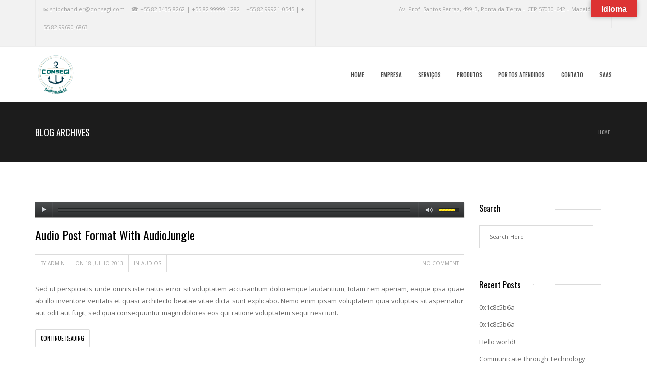

--- FILE ---
content_type: text/html; charset=UTF-8
request_url: https://www.consegi.com/type/audio/
body_size: 10969
content:
<!DOCTYPE html>
<!--[if IE 7 ]>    <html class="ie7"> <![endif]-->
<!--[if IE 8 ]>    <html class="ie8"> <![endif]-->
<html lang="pt-BR">
    <head>
        <meta http-equiv="Content-Type" content="text/html; charset=utf-8" />
        <!-- Mobile Specific Metas
        ================================================== -->
        <meta name="viewport" content="width=device-width, initial-scale=1, maximum-scale=1">        <link rel="shortcut icon" href="http://www.consegi.com/wp-content/uploads/2017/04/consegi.png"/>        <!--[if lt IE 9]><script src="http://html5shim.googlecode.com/svn/trunk/html5.js"></script><![endif]-->
                    <meta property="og:site_name" content="Consegi Shipchandler" />  
            <meta property="og:description" content="" />  
            <meta property="og:type" content="website" />  
            <meta property="og:image" content="http://www.consegi.com/wp-content/uploads/2017/04/consegi.png" />         <title>Áudio &#8211; Consegi Shipchandler</title>
<link href="https://fonts.googleapis.com/css?family=Lato:100,100i,200,200i,300,300i,400,400i,500,500i,600,600i,700,700i,800,800i,900,900i%7COpen+Sans:100,100i,200,200i,300,300i,400,400i,500,500i,600,600i,700,700i,800,800i,900,900i%7CIndie+Flower:100,100i,200,200i,300,300i,400,400i,500,500i,600,600i,700,700i,800,800i,900,900i%7COswald:100,100i,200,200i,300,300i,400,400i,500,500i,600,600i,700,700i,800,800i,900,900i" rel="stylesheet"><meta name='robots' content='max-image-preview:large' />
	<style>img:is([sizes="auto" i], [sizes^="auto," i]) { contain-intrinsic-size: 3000px 1500px }</style>
	<link rel='dns-prefetch' href='//translate.google.com' />
<link rel='dns-prefetch' href='//fonts.googleapis.com' />
<link rel="alternate" type="application/rss+xml" title="Feed para Consegi Shipchandler &raquo;" href="https://www.consegi.com/feed/" />
<link rel="alternate" type="application/rss+xml" title="Feed de comentários para Consegi Shipchandler &raquo;" href="https://www.consegi.com/comments/feed/" />
<link rel="alternate" type="application/rss+xml" title="Feed para Consegi Shipchandler &raquo; Áudio Formato" href="https://www.consegi.com/type/audio/feed/" />
<script type="text/javascript">
/* <![CDATA[ */
window._wpemojiSettings = {"baseUrl":"https:\/\/s.w.org\/images\/core\/emoji\/15.0.3\/72x72\/","ext":".png","svgUrl":"https:\/\/s.w.org\/images\/core\/emoji\/15.0.3\/svg\/","svgExt":".svg","source":{"concatemoji":"https:\/\/www.consegi.com\/wp-includes\/js\/wp-emoji-release.min.js?ver=6.7.4"}};
/*! This file is auto-generated */
!function(i,n){var o,s,e;function c(e){try{var t={supportTests:e,timestamp:(new Date).valueOf()};sessionStorage.setItem(o,JSON.stringify(t))}catch(e){}}function p(e,t,n){e.clearRect(0,0,e.canvas.width,e.canvas.height),e.fillText(t,0,0);var t=new Uint32Array(e.getImageData(0,0,e.canvas.width,e.canvas.height).data),r=(e.clearRect(0,0,e.canvas.width,e.canvas.height),e.fillText(n,0,0),new Uint32Array(e.getImageData(0,0,e.canvas.width,e.canvas.height).data));return t.every(function(e,t){return e===r[t]})}function u(e,t,n){switch(t){case"flag":return n(e,"\ud83c\udff3\ufe0f\u200d\u26a7\ufe0f","\ud83c\udff3\ufe0f\u200b\u26a7\ufe0f")?!1:!n(e,"\ud83c\uddfa\ud83c\uddf3","\ud83c\uddfa\u200b\ud83c\uddf3")&&!n(e,"\ud83c\udff4\udb40\udc67\udb40\udc62\udb40\udc65\udb40\udc6e\udb40\udc67\udb40\udc7f","\ud83c\udff4\u200b\udb40\udc67\u200b\udb40\udc62\u200b\udb40\udc65\u200b\udb40\udc6e\u200b\udb40\udc67\u200b\udb40\udc7f");case"emoji":return!n(e,"\ud83d\udc26\u200d\u2b1b","\ud83d\udc26\u200b\u2b1b")}return!1}function f(e,t,n){var r="undefined"!=typeof WorkerGlobalScope&&self instanceof WorkerGlobalScope?new OffscreenCanvas(300,150):i.createElement("canvas"),a=r.getContext("2d",{willReadFrequently:!0}),o=(a.textBaseline="top",a.font="600 32px Arial",{});return e.forEach(function(e){o[e]=t(a,e,n)}),o}function t(e){var t=i.createElement("script");t.src=e,t.defer=!0,i.head.appendChild(t)}"undefined"!=typeof Promise&&(o="wpEmojiSettingsSupports",s=["flag","emoji"],n.supports={everything:!0,everythingExceptFlag:!0},e=new Promise(function(e){i.addEventListener("DOMContentLoaded",e,{once:!0})}),new Promise(function(t){var n=function(){try{var e=JSON.parse(sessionStorage.getItem(o));if("object"==typeof e&&"number"==typeof e.timestamp&&(new Date).valueOf()<e.timestamp+604800&&"object"==typeof e.supportTests)return e.supportTests}catch(e){}return null}();if(!n){if("undefined"!=typeof Worker&&"undefined"!=typeof OffscreenCanvas&&"undefined"!=typeof URL&&URL.createObjectURL&&"undefined"!=typeof Blob)try{var e="postMessage("+f.toString()+"("+[JSON.stringify(s),u.toString(),p.toString()].join(",")+"));",r=new Blob([e],{type:"text/javascript"}),a=new Worker(URL.createObjectURL(r),{name:"wpTestEmojiSupports"});return void(a.onmessage=function(e){c(n=e.data),a.terminate(),t(n)})}catch(e){}c(n=f(s,u,p))}t(n)}).then(function(e){for(var t in e)n.supports[t]=e[t],n.supports.everything=n.supports.everything&&n.supports[t],"flag"!==t&&(n.supports.everythingExceptFlag=n.supports.everythingExceptFlag&&n.supports[t]);n.supports.everythingExceptFlag=n.supports.everythingExceptFlag&&!n.supports.flag,n.DOMReady=!1,n.readyCallback=function(){n.DOMReady=!0}}).then(function(){return e}).then(function(){var e;n.supports.everything||(n.readyCallback(),(e=n.source||{}).concatemoji?t(e.concatemoji):e.wpemoji&&e.twemoji&&(t(e.twemoji),t(e.wpemoji)))}))}((window,document),window._wpemojiSettings);
/* ]]> */
</script>
<link rel='stylesheet' id='layerslider-css' href='https://www.consegi.com/wp-content/plugins/LayerSlider/assets/static/layerslider/css/layerslider.css?ver=7.11.0' type='text/css' media='all' />
<style id='wp-emoji-styles-inline-css' type='text/css'>

	img.wp-smiley, img.emoji {
		display: inline !important;
		border: none !important;
		box-shadow: none !important;
		height: 1em !important;
		width: 1em !important;
		margin: 0 0.07em !important;
		vertical-align: -0.1em !important;
		background: none !important;
		padding: 0 !important;
	}
</style>
<link rel='stylesheet' id='wp-block-library-css' href='https://www.consegi.com/wp-includes/css/dist/block-library/style.min.css?ver=6.7.4' type='text/css' media='all' />
<style id='classic-theme-styles-inline-css' type='text/css'>
/*! This file is auto-generated */
.wp-block-button__link{color:#fff;background-color:#32373c;border-radius:9999px;box-shadow:none;text-decoration:none;padding:calc(.667em + 2px) calc(1.333em + 2px);font-size:1.125em}.wp-block-file__button{background:#32373c;color:#fff;text-decoration:none}
</style>
<style id='global-styles-inline-css' type='text/css'>
:root{--wp--preset--aspect-ratio--square: 1;--wp--preset--aspect-ratio--4-3: 4/3;--wp--preset--aspect-ratio--3-4: 3/4;--wp--preset--aspect-ratio--3-2: 3/2;--wp--preset--aspect-ratio--2-3: 2/3;--wp--preset--aspect-ratio--16-9: 16/9;--wp--preset--aspect-ratio--9-16: 9/16;--wp--preset--color--black: #000000;--wp--preset--color--cyan-bluish-gray: #abb8c3;--wp--preset--color--white: #ffffff;--wp--preset--color--pale-pink: #f78da7;--wp--preset--color--vivid-red: #cf2e2e;--wp--preset--color--luminous-vivid-orange: #ff6900;--wp--preset--color--luminous-vivid-amber: #fcb900;--wp--preset--color--light-green-cyan: #7bdcb5;--wp--preset--color--vivid-green-cyan: #00d084;--wp--preset--color--pale-cyan-blue: #8ed1fc;--wp--preset--color--vivid-cyan-blue: #0693e3;--wp--preset--color--vivid-purple: #9b51e0;--wp--preset--gradient--vivid-cyan-blue-to-vivid-purple: linear-gradient(135deg,rgba(6,147,227,1) 0%,rgb(155,81,224) 100%);--wp--preset--gradient--light-green-cyan-to-vivid-green-cyan: linear-gradient(135deg,rgb(122,220,180) 0%,rgb(0,208,130) 100%);--wp--preset--gradient--luminous-vivid-amber-to-luminous-vivid-orange: linear-gradient(135deg,rgba(252,185,0,1) 0%,rgba(255,105,0,1) 100%);--wp--preset--gradient--luminous-vivid-orange-to-vivid-red: linear-gradient(135deg,rgba(255,105,0,1) 0%,rgb(207,46,46) 100%);--wp--preset--gradient--very-light-gray-to-cyan-bluish-gray: linear-gradient(135deg,rgb(238,238,238) 0%,rgb(169,184,195) 100%);--wp--preset--gradient--cool-to-warm-spectrum: linear-gradient(135deg,rgb(74,234,220) 0%,rgb(151,120,209) 20%,rgb(207,42,186) 40%,rgb(238,44,130) 60%,rgb(251,105,98) 80%,rgb(254,248,76) 100%);--wp--preset--gradient--blush-light-purple: linear-gradient(135deg,rgb(255,206,236) 0%,rgb(152,150,240) 100%);--wp--preset--gradient--blush-bordeaux: linear-gradient(135deg,rgb(254,205,165) 0%,rgb(254,45,45) 50%,rgb(107,0,62) 100%);--wp--preset--gradient--luminous-dusk: linear-gradient(135deg,rgb(255,203,112) 0%,rgb(199,81,192) 50%,rgb(65,88,208) 100%);--wp--preset--gradient--pale-ocean: linear-gradient(135deg,rgb(255,245,203) 0%,rgb(182,227,212) 50%,rgb(51,167,181) 100%);--wp--preset--gradient--electric-grass: linear-gradient(135deg,rgb(202,248,128) 0%,rgb(113,206,126) 100%);--wp--preset--gradient--midnight: linear-gradient(135deg,rgb(2,3,129) 0%,rgb(40,116,252) 100%);--wp--preset--font-size--small: 13px;--wp--preset--font-size--medium: 20px;--wp--preset--font-size--large: 36px;--wp--preset--font-size--x-large: 42px;--wp--preset--spacing--20: 0.44rem;--wp--preset--spacing--30: 0.67rem;--wp--preset--spacing--40: 1rem;--wp--preset--spacing--50: 1.5rem;--wp--preset--spacing--60: 2.25rem;--wp--preset--spacing--70: 3.38rem;--wp--preset--spacing--80: 5.06rem;--wp--preset--shadow--natural: 6px 6px 9px rgba(0, 0, 0, 0.2);--wp--preset--shadow--deep: 12px 12px 50px rgba(0, 0, 0, 0.4);--wp--preset--shadow--sharp: 6px 6px 0px rgba(0, 0, 0, 0.2);--wp--preset--shadow--outlined: 6px 6px 0px -3px rgba(255, 255, 255, 1), 6px 6px rgba(0, 0, 0, 1);--wp--preset--shadow--crisp: 6px 6px 0px rgba(0, 0, 0, 1);}:where(.is-layout-flex){gap: 0.5em;}:where(.is-layout-grid){gap: 0.5em;}body .is-layout-flex{display: flex;}.is-layout-flex{flex-wrap: wrap;align-items: center;}.is-layout-flex > :is(*, div){margin: 0;}body .is-layout-grid{display: grid;}.is-layout-grid > :is(*, div){margin: 0;}:where(.wp-block-columns.is-layout-flex){gap: 2em;}:where(.wp-block-columns.is-layout-grid){gap: 2em;}:where(.wp-block-post-template.is-layout-flex){gap: 1.25em;}:where(.wp-block-post-template.is-layout-grid){gap: 1.25em;}.has-black-color{color: var(--wp--preset--color--black) !important;}.has-cyan-bluish-gray-color{color: var(--wp--preset--color--cyan-bluish-gray) !important;}.has-white-color{color: var(--wp--preset--color--white) !important;}.has-pale-pink-color{color: var(--wp--preset--color--pale-pink) !important;}.has-vivid-red-color{color: var(--wp--preset--color--vivid-red) !important;}.has-luminous-vivid-orange-color{color: var(--wp--preset--color--luminous-vivid-orange) !important;}.has-luminous-vivid-amber-color{color: var(--wp--preset--color--luminous-vivid-amber) !important;}.has-light-green-cyan-color{color: var(--wp--preset--color--light-green-cyan) !important;}.has-vivid-green-cyan-color{color: var(--wp--preset--color--vivid-green-cyan) !important;}.has-pale-cyan-blue-color{color: var(--wp--preset--color--pale-cyan-blue) !important;}.has-vivid-cyan-blue-color{color: var(--wp--preset--color--vivid-cyan-blue) !important;}.has-vivid-purple-color{color: var(--wp--preset--color--vivid-purple) !important;}.has-black-background-color{background-color: var(--wp--preset--color--black) !important;}.has-cyan-bluish-gray-background-color{background-color: var(--wp--preset--color--cyan-bluish-gray) !important;}.has-white-background-color{background-color: var(--wp--preset--color--white) !important;}.has-pale-pink-background-color{background-color: var(--wp--preset--color--pale-pink) !important;}.has-vivid-red-background-color{background-color: var(--wp--preset--color--vivid-red) !important;}.has-luminous-vivid-orange-background-color{background-color: var(--wp--preset--color--luminous-vivid-orange) !important;}.has-luminous-vivid-amber-background-color{background-color: var(--wp--preset--color--luminous-vivid-amber) !important;}.has-light-green-cyan-background-color{background-color: var(--wp--preset--color--light-green-cyan) !important;}.has-vivid-green-cyan-background-color{background-color: var(--wp--preset--color--vivid-green-cyan) !important;}.has-pale-cyan-blue-background-color{background-color: var(--wp--preset--color--pale-cyan-blue) !important;}.has-vivid-cyan-blue-background-color{background-color: var(--wp--preset--color--vivid-cyan-blue) !important;}.has-vivid-purple-background-color{background-color: var(--wp--preset--color--vivid-purple) !important;}.has-black-border-color{border-color: var(--wp--preset--color--black) !important;}.has-cyan-bluish-gray-border-color{border-color: var(--wp--preset--color--cyan-bluish-gray) !important;}.has-white-border-color{border-color: var(--wp--preset--color--white) !important;}.has-pale-pink-border-color{border-color: var(--wp--preset--color--pale-pink) !important;}.has-vivid-red-border-color{border-color: var(--wp--preset--color--vivid-red) !important;}.has-luminous-vivid-orange-border-color{border-color: var(--wp--preset--color--luminous-vivid-orange) !important;}.has-luminous-vivid-amber-border-color{border-color: var(--wp--preset--color--luminous-vivid-amber) !important;}.has-light-green-cyan-border-color{border-color: var(--wp--preset--color--light-green-cyan) !important;}.has-vivid-green-cyan-border-color{border-color: var(--wp--preset--color--vivid-green-cyan) !important;}.has-pale-cyan-blue-border-color{border-color: var(--wp--preset--color--pale-cyan-blue) !important;}.has-vivid-cyan-blue-border-color{border-color: var(--wp--preset--color--vivid-cyan-blue) !important;}.has-vivid-purple-border-color{border-color: var(--wp--preset--color--vivid-purple) !important;}.has-vivid-cyan-blue-to-vivid-purple-gradient-background{background: var(--wp--preset--gradient--vivid-cyan-blue-to-vivid-purple) !important;}.has-light-green-cyan-to-vivid-green-cyan-gradient-background{background: var(--wp--preset--gradient--light-green-cyan-to-vivid-green-cyan) !important;}.has-luminous-vivid-amber-to-luminous-vivid-orange-gradient-background{background: var(--wp--preset--gradient--luminous-vivid-amber-to-luminous-vivid-orange) !important;}.has-luminous-vivid-orange-to-vivid-red-gradient-background{background: var(--wp--preset--gradient--luminous-vivid-orange-to-vivid-red) !important;}.has-very-light-gray-to-cyan-bluish-gray-gradient-background{background: var(--wp--preset--gradient--very-light-gray-to-cyan-bluish-gray) !important;}.has-cool-to-warm-spectrum-gradient-background{background: var(--wp--preset--gradient--cool-to-warm-spectrum) !important;}.has-blush-light-purple-gradient-background{background: var(--wp--preset--gradient--blush-light-purple) !important;}.has-blush-bordeaux-gradient-background{background: var(--wp--preset--gradient--blush-bordeaux) !important;}.has-luminous-dusk-gradient-background{background: var(--wp--preset--gradient--luminous-dusk) !important;}.has-pale-ocean-gradient-background{background: var(--wp--preset--gradient--pale-ocean) !important;}.has-electric-grass-gradient-background{background: var(--wp--preset--gradient--electric-grass) !important;}.has-midnight-gradient-background{background: var(--wp--preset--gradient--midnight) !important;}.has-small-font-size{font-size: var(--wp--preset--font-size--small) !important;}.has-medium-font-size{font-size: var(--wp--preset--font-size--medium) !important;}.has-large-font-size{font-size: var(--wp--preset--font-size--large) !important;}.has-x-large-font-size{font-size: var(--wp--preset--font-size--x-large) !important;}
:where(.wp-block-post-template.is-layout-flex){gap: 1.25em;}:where(.wp-block-post-template.is-layout-grid){gap: 1.25em;}
:where(.wp-block-columns.is-layout-flex){gap: 2em;}:where(.wp-block-columns.is-layout-grid){gap: 2em;}
:root :where(.wp-block-pullquote){font-size: 1.5em;line-height: 1.6;}
</style>
<link rel='stylesheet' id='contact-form-7-css' href='https://www.consegi.com/wp-content/plugins/contact-form-7/includes/css/styles.css?ver=6.0' type='text/css' media='all' />
<link rel='stylesheet' id='google-language-translator-css' href='https://www.consegi.com/wp-content/plugins/google-language-translator/css/style.css?ver=6.0.20' type='text/css' media='' />
<link rel='stylesheet' id='glt-toolbar-styles-css' href='https://www.consegi.com/wp-content/plugins/google-language-translator/css/toolbar.css?ver=6.0.20' type='text/css' media='' />
<link rel='stylesheet' id='mmenu-css' href='https://www.consegi.com/wp-content/themes/rebound/assets/css/mmenu.css?ver=6.7.4' type='text/css' media='all' />
<link rel='stylesheet' id='waves-bootstrap-css' href='https://www.consegi.com/wp-content/themes/rebound/assets/css/bootstrap.min.css?ver=6.7.4' type='text/css' media='all' />
<link rel='stylesheet' id='waves-prettyphoto-css' href='https://www.consegi.com/wp-content/themes/rebound/assets/css/prettyPhoto.css?ver=6.7.4' type='text/css' media='all' />
<link rel='stylesheet' id='waves-animate-css' href='https://www.consegi.com/wp-content/themes/rebound/assets/css/animate.css?ver=6.7.4' type='text/css' media='all' />
<link rel='stylesheet' id='waves-fa-css' href='https://www.consegi.com/wp-content/themes/rebound/assets/css/font-awesome.min.css?ver=6.7.4' type='text/css' media='all' />
<link rel='stylesheet' id='rebound-css' href='https://www.consegi.com/wp-content/themes/rebound/style.css?ver=6.7.4' type='text/css' media='all' />
<link rel='stylesheet' id='waves-responsive-css' href='https://www.consegi.com/wp-content/themes/rebound/assets/css/responsive.css?ver=6.7.4' type='text/css' media='all' />
<link rel='stylesheet' id='google-font-css' href='https://fonts.googleapis.com/css?family=Oswald%3A400%2C400italic%7COswald%3A400%2C400italic%7COswald%3A400%2C400italic%7COswald%3A400%2C400italic%7COpen+Sans%3A400%2C400italic&#038;subset&#038;ver=6.7.4' type='text/css' media='all' />
<script type="text/javascript" id="jquery-core-js-extra">
/* <![CDATA[ */
var waves_script_data = {"menu_padding":"49.5","header_height":"110"};
/* ]]> */
</script>
<script type="text/javascript" src="https://www.consegi.com/wp-includes/js/jquery/jquery.min.js?ver=3.7.1" id="jquery-core-js"></script>
<script type="text/javascript" src="https://www.consegi.com/wp-includes/js/jquery/jquery-migrate.min.js?ver=3.4.1" id="jquery-migrate-js"></script>
<script type="text/javascript" id="layerslider-utils-js-extra">
/* <![CDATA[ */
var LS_Meta = {"v":"7.11.0","fixGSAP":"1"};
/* ]]> */
</script>
<script type="text/javascript" src="https://www.consegi.com/wp-content/plugins/LayerSlider/assets/static/layerslider/js/layerslider.utils.js?ver=7.11.0" id="layerslider-utils-js"></script>
<script type="text/javascript" src="https://www.consegi.com/wp-content/plugins/LayerSlider/assets/static/layerslider/js/layerslider.kreaturamedia.jquery.js?ver=7.11.0" id="layerslider-js"></script>
<script type="text/javascript" src="https://www.consegi.com/wp-content/plugins/LayerSlider/assets/static/layerslider/js/layerslider.transitions.js?ver=7.11.0" id="layerslider-transitions-js"></script>
<meta name="generator" content="Powered by LayerSlider 7.11.0 - Build Heros, Sliders, and Popups. Create Animations and Beautiful, Rich Web Content as Easy as Never Before on WordPress." />
<!-- LayerSlider updates and docs at: https://layerslider.com -->
<link rel="https://api.w.org/" href="https://www.consegi.com/wp-json/" /><link rel="EditURI" type="application/rsd+xml" title="RSD" href="https://www.consegi.com/xmlrpc.php?rsd" />
<meta name="generator" content="WordPress 6.7.4" />
<style>p.hello{font-size:12px;color:darkgray;}#google_language_translator,#flags{text-align:left;}#google_language_translator{clear:both;}#flags{width:165px;}#flags a{display:inline-block;margin-right:2px;}#google_language_translator a{display:none!important;}div.skiptranslate.goog-te-gadget{display:inline!important;}.goog-te-gadget{color:transparent!important;}.goog-te-gadget{font-size:0px!important;}.goog-branding{display:none;}.goog-tooltip{display: none!important;}.goog-tooltip:hover{display: none!important;}.goog-text-highlight{background-color:transparent!important;border:none!important;box-shadow:none!important;}#google_language_translator{display:none;}#google_language_translator select.goog-te-combo{color:#32373c;}div.skiptranslate{display:none!important;}body{top:0px!important;}#goog-gt-{display:none!important;}font font{background-color:transparent!important;box-shadow:none!important;position:initial!important;}#glt-translate-trigger{bottom:auto;top:0;}.tool-container.tool-top{top:50px!important;bottom:auto!important;}.tool-container.tool-top .arrow{border-color:transparent transparent #d0cbcb; top:-14px;}#glt-translate-trigger > span{color:#ffffff;}#glt-translate-trigger{background:#dd3333;}.goog-te-gadget .goog-te-combo{width:100%;}</style><meta name="generator" content="Elementor 3.25.10; features: additional_custom_breakpoints, e_optimized_control_loading; settings: css_print_method-external, google_font-enabled, font_display-auto">
<style type="text/css">.recentcomments a{display:inline !important;padding:0 !important;margin:0 !important;}</style>			<style>
				.e-con.e-parent:nth-of-type(n+4):not(.e-lazyloaded):not(.e-no-lazyload),
				.e-con.e-parent:nth-of-type(n+4):not(.e-lazyloaded):not(.e-no-lazyload) * {
					background-image: none !important;
				}
				@media screen and (max-height: 1024px) {
					.e-con.e-parent:nth-of-type(n+3):not(.e-lazyloaded):not(.e-no-lazyload),
					.e-con.e-parent:nth-of-type(n+3):not(.e-lazyloaded):not(.e-no-lazyload) * {
						background-image: none !important;
					}
				}
				@media screen and (max-height: 640px) {
					.e-con.e-parent:nth-of-type(n+2):not(.e-lazyloaded):not(.e-no-lazyload),
					.e-con.e-parent:nth-of-type(n+2):not(.e-lazyloaded):not(.e-no-lazyload) * {
						background-image: none !important;
					}
				}
			</style>
			
    <!-- Custom CSS -->

    <style>
        body {
            font-family: Open Sans, Arial, Helvetica, sans-serif;
            font-size: 13px; 
            font-weight: 400; 
            color: #666666;
                    }
        
        #sidebar a{
            font-family: Open Sans, Arial, Helvetica, sans-serif;
        }
        h1,h2,h3,h4,h5,h6,
        input[type="password"],
        input[type="submit"],
        input[type="reset"],
        input[type="button"]
        button,
        article .more-link,
        .tw_post_sharebox span,
        .btn,
        .accordion-heading .accordion-toggle,
        .waves-heading .heading-title,
        .tw-breadcrumb,
        .pricing-top>span:first-child,
        .process-title,
        .process-number,
        .nav-tabs>li span,
        .portfolio-overlay .portfolio-meta,
        .portfolio-filter li a,
        .waves-pagination ul.page-numbers{font-family: Oswald;}
        h1{ font-size: 36px; color: #000000; }
        h2{ font-size: 24px; color: #000000; }
        h3{ font-size: 18px; color: #000000; }
        h4{ font-size: 16px; color: #000000; }
        h5{ font-size: 14px; color: #000000; }
        h6{ font-size: 12px; color: #000000; }


        /* Header ------------------------------------------------------------------------ */  
        #header, .header-clone, .theme-boxed #header { background-color: #fff; }
        #header.header-small { background-color: rgba(255,255,255,.98);}
        /* Page Title ------------------------------------------------------------------------ */  
        #page-title { background-color: #1c1c1c; }

        /* Body BG color ------------------------------------------------------------------------ */  
        #main { background: #fff; }

        .tw-logo { height: 110px;}
        .tw-logo img { line-height: 110px; max-height: 80px;}

        /* Menu CSS ------------------------------------------------------------------------ */
        .sf-menu .waves-mega-menu .mega-menu-title { font-family: Oswald, Arial, Helvetica, sans-serif;}
        ul.sf-menu > li a{ font-family: Oswald, Arial, Helvetica, sans-serif; font-size: 11px; font-weight: 500; color: #4f4f4f; }
        ul.sf-menu > li.current-menu-item,ul.sf-menu > li.current_page_item{ background-color: ; }

        ul.sf-menu li ul { background-color: rgba(39,39,39,.95);}
        ul.sf-menu ul { border-color: #16d1ac;}
        ul.sf-menu li ul li.current-menu-item a,ul.sf-menu li ul li a{ color: #fff; }
        ul.sf-menu li ul li.current_page_item a{ color: #16d1ac; }
        ul.sf-menu > li.current_page_item > a, .sf-menu > li.current_page_ancestor >a, .sf-menu > li.current-menu-ancestor >a, .sf-menu > li.current-menu-item > a{ color: #16d1ac;border-color: #16d1ac; }
        ul.sf-menu > li:hover > a, ul.sf-menu > li:hover:after{ color: #16d1ac; }

        .page-template-page-onepage-php .sf-menu > .tw-menu-active > a,
        .sf-menu .menu-item-has-children a:hover,
        .sf-menu > li.current_page_item.menu-item-has-children,
        .sf-menu > li.current_page_ancestor.menu-item-has-children,
        .sf-menu > li.current-menu-ancestor.menu-item-has-children,
        .sf-menu > li.current-menu-item.menu-item-has-children,
        .sf-menu .waves-mega-menu .mega-menu-title{ color: #16d1ac; }

        ul.sf-menu > li> a { padding-top: 49.5px}
        ul.sf-menu > li> a { padding-bottom: 49.5px}

        .sf-menu ul [class^="fa-"]:hover:before, .sf-menu ul [class*=" fa-"]:hover:before,
        .sf-menu ul .current_page_item[class^="fa-"]:before, .sf-menu ul .current_page_item[class*=" fa-"]:before
        { color: #16d1ac; }

        /* Pagebuilder Title ----------------------------------------------------- */
        .waves-title h3{font-family: Oswald, Arial, Helvetica, sans-serif; font-size: 18px; font-weight: 400; color: #000000; }
        /* Sidebar Widget Title ----------------------------------------------------- */ 
        h3.widget-title{font-family: Oswald, Arial, Helvetica, sans-serif; font-size: 16px; font-weight: 400; color: #000000; }
        #sidebar a{color: #666666;}
        #sidebar a:hover{color: #16d1ac;}
        /* Footer Widget Title ----------------------------------------------------- */ 
        #bottom h3.widget-title{font-family: Oswald, Arial, Helvetica, sans-serif; font-size: 13px; font-weight: 400; color: #fff; }


        /* Footer ------------------------------------------------------------------------ */  
        #bottom, #bottom h3.widget-title { background-color: #1c1c1c; }
        #bottom p{ color: ; }
        #bottom a:hover,#footer a:hover{ color: #16d1ac; }

        /* General Color ------------------------------------------------------------------------ */ 

        ::selection{ background: #16d1ac; }
        ::-moz-selection{ background: #16d1ac; }

        /* Primary Color Changes */
        button,
        input[type="submit"],
        input[type="reset"],
        input[type="button"],

        .portfolio-filter li a.selected, .portfolio-filter li a.selected:hover,
        article .background, .tw-author, .testimonial-thumb, .pricing-footer a,
        .nav-tabs>li.active,
        .active .accordion-heading .accordion-toggle, #sidebar .tagcloud a:hover,#footer .tagcloud a:hover,      
        .waves-pagination ul.page-numbers li span.current, 
        .twitter-follow a:hover, .tw-infinite-scroll a,
        .tw-coming-soon .days,
        .tw-coming-soon .hours,
        .tw-coming-soon .minutes,
        .tw-coming-soon .seconds
        {background-color: #16d1ac; }

        .portfolio-filter li:hover a, .pricing-top h5, h3.error404 span, .tw-service-content a:before, 
        ul.jtwt li:before, .tw-infinite-scroll a:hover, .nav-tabs>li:hover span,.nav-tabs>li:hover i,
        .accordion-heading .accordion-toggle:hover, .tw-service-box.style-4 .tw-service-content > a:hover,
        .entry-title a:hover,div.entry-meta > span a:hover,h3.carousel-title a:hover, 
        .carousel-arrow a.carousel-prev:hover, .carousel-arrow a.carousel-next:hover, 
        .testimonial-author a:hover, .nextprev-postlink .post-link-title a:hover, .carousel-meta a:hover, 
        .waves-carousel-portfolio .portfolio-meta a:hover, .waves-portfolio .portfolio-meta a:hover,
        .tw-coming-soon>.sep,#sidebar aside.widget ul li.current-menu-item a,#sidebar aside.widget ul li.current-menu-item:before, 
        .waves-pagination ul.page-numbers li a:hover, .waves-portfolio h2.portfolio-title a:hover,a:hover
        {color: #16d1ac; }
        
        a,.comment-reply-link,.comment-respond a
        {color: #16d1ac; }

        .portfolio-filter li a.selected, .portfolio-filter li a.selected:hover,
        .nav-tabs>li.active,
        #sidebar .tagcloud a:hover,#footer .tagcloud a:hover, .tw-dropcap.dropcap_border, .twitter-follow a:hover
        {border-color: #16d1ac; }

        .pricing-footer a:after { border-top-color: #16d1ac;}

        .image-overlay{background-color: rgba(22,209,172,.9) ; }
        .flickr-channel a:before, .dribbble-widget a:before, .tw-recent-portfolios-widget a:before{background-color: rgba(22,209,172,.9) ; }


        #footer{ background-color: #1c1c1c; }

        
            </style>

        </head>
    <body class="archive tax-post_format term-post-format-audio term-40 loading elementor-default elementor-kit-2760">
        <div id="theme-layout" class="theme-full  menu-fixed">                <div class="tw-top-bar">
                    <div class="container">
                        <div class="row">
                            <div class="col-md-6">
                                <div class="tw-top-widget left" id="text-13">			<div class="textwidget"><p>✉ shipchandler@consegi.com | ☎ +55 82 3435-8262 | +55 82 99999-1282 | +55 82 99921-0545 | + 55 82 99690-6863</p>
</div>
		</div>                            </div>
                            <div class="col-md-6">
                                <div class="tw-top-widget right" id="text-6">			<div class="textwidget"><p>Av. Prof. Santos Ferraz, 499-B, Ponta da Terra &#8211; CEP 57030-642 &#8211; Maceió &#8211; AL</p>
</div>
		</div>                            </div>
                        </div>
                    </div>
                </div>
                    
        <!-- Start Header -->
        <header id="header" class="header-large">
            <div class="container">
                <div class="show-mobile-menu clearfix">
                    <a href="#mobile-menu" class="mobile-menu-icon">
                        <span></span><span></span><span></span><span></span>
                    </a>
                </div>
                <div class="row header">
                    <div class="col-md-3">
                        <div class="tw-logo"><a class="logo" href="https://www.consegi.com"><img class="logo-img" src="http://www.consegi.com/wp-content/uploads/2017/04/consegi.png" style="width:px" alt="Consegi Shipchandler"/></a></div>                    </div>
                    <div class="col-md-9">
                        <nav class="menu-container clearfix">
                            <div class="tw-menu-container">                                
                                <ul id="menu" class="sf-menu"><li id="menu-item-1975" class="menu-item menu-item-type-post_type menu-item-object-page menu-item-1975"><a href="https://www.consegi.com/home/">Home</a></li>
<li id="menu-item-2080" class="menu-item menu-item-type-post_type menu-item-object-page menu-item-2080"><a href="https://www.consegi.com/sobre/">Empresa</a></li>
<li id="menu-item-1994" class="menu-item menu-item-type-post_type menu-item-object-page menu-item-1994"><a href="https://www.consegi.com/servicos/">Serviços</a></li>
<li id="menu-item-2129" class="menu-item menu-item-type-post_type menu-item-object-page menu-item-2129"><a href="https://www.consegi.com/produtos/">Produtos</a></li>
<li id="menu-item-2133" class="menu-item menu-item-type-post_type menu-item-object-page menu-item-2133"><a href="https://www.consegi.com/portos-de-atendimentos/">Portos Atendidos</a></li>
<li id="menu-item-1981" class="menu-item menu-item-type-post_type menu-item-object-page menu-item-1981"><a href="https://www.consegi.com/contato/">Contato</a></li>
<li id="menu-item-2755" class="menu-item menu-item-type-custom menu-item-object-custom menu-item-2755"><a href="https://www.consegi.com/saas/">SAAS</a></li>
</ul>                            </div>
                        </nav>
                    </div>
                </div>               
            </div>
            <nav id="mobile-menu" class=" mm-is-menu"><ul id="menu-main-menu" class="clearfix"><li class="menu-item menu-item-type-post_type menu-item-object-page menu-item-1975"><a href="https://www.consegi.com/home/">Home</a></li>
<li class="menu-item menu-item-type-post_type menu-item-object-page menu-item-2080"><a href="https://www.consegi.com/sobre/">Empresa</a></li>
<li class="menu-item menu-item-type-post_type menu-item-object-page menu-item-1994"><a href="https://www.consegi.com/servicos/">Serviços</a></li>
<li class="menu-item menu-item-type-post_type menu-item-object-page menu-item-2129"><a href="https://www.consegi.com/produtos/">Produtos</a></li>
<li class="menu-item menu-item-type-post_type menu-item-object-page menu-item-2133"><a href="https://www.consegi.com/portos-de-atendimentos/">Portos Atendidos</a></li>
<li class="menu-item menu-item-type-post_type menu-item-object-page menu-item-1981"><a href="https://www.consegi.com/contato/">Contato</a></li>
<li class="menu-item menu-item-type-custom menu-item-object-custom menu-item-2755"><a href="https://www.consegi.com/saas/">SAAS</a></li>
</ul></nav>        </header>
        <div class="header-clone"></div>        <!-- End Header -->
            <!-- Start Feature -->
    <section id="page-title">
        <!-- Start Container -->
        <div class="container">
            <div class="row">
                <div class="col-md-12">                    <div class="title-with-breadcrumps">
                        <h1>Blog Archives</h1>                    </div>
                    <div class="title-with-breadcrumps"><div id="crumbs" class="tw-breadcrumb pull-right"><span class="crumb-item"><a href="https://www.consegi.com/">Home</a></span></div></div>                </div>            </div>
                
        </div>
        <!-- End Container -->
    </section>
    <!-- End Feature -->
        <!-- Start Loading -->
        <section id="loading"></section>
        <!-- End   Loading -->
        <!-- Start Main -->
        <section id="main">
            <div class="container">
<div class="row">
    <div class="col-md-9">
        <section class="content">
                <div class="waves-blog">
            <article id="post-455" class="post-455 post type-post status-publish format-audio hentry category-audios tag-audio tag-envato post_format-post-format-audio">
                
                <div class="entry-audio">    <div id="jquery_jplayer_455" class="jp-jplayer jp-jplayer-audio" data-pid="455" data-mp3="http://1.s3.envato.com/files/43584443/preview.mp3"></div>
    <div class="jp-audio-container">
        <div class="jp-audio">
            <div class="jp-type-single">
                <div id="jp_interface_455" class="jp-interface">
                    <ul class="jp-controls">
                        <li><div class="seperator-first"></div></li>
                        <li><div class="seperator-second"></div></li>
                        <li><a href="#" class="jp-play" tabindex="1">play</a></li>
                        <li><a href="#" class="jp-pause" tabindex="1">pause</a></li>
                        <li><a href="#" class="jp-mute" tabindex="1">mute</a></li>
                        <li><a href="#" class="jp-unmute" tabindex="1">unmute</a></li>
                    </ul>
                    <div class="jp-progress-container">
                        <div class="jp-progress">
                            <div class="jp-seek-bar">
                                <div class="jp-play-bar"></div>
                            </div>
                        </div>
                    </div>
                    <div class="jp-volume-bar-container">
                        <div class="jp-volume-bar">
                            <div class="jp-volume-bar-value"></div>
                        </div>
                    </div>
                </div>
            </div>
        </div>
    </div>
</div><h2 class="entry-title"><a href="https://www.consegi.com/audio-post-format-with-audiojungle/">Audio Post Format With AudioJungle</a></h2><div class="entry-meta clearfix"><span class="author"> by <a href="https://www.consegi.com/author/admin/" title="Posts de admin" rel="author">admin</a></span><span class="date">on 18 julho 2013</span><span class="categories-links">in <a href="https://www.consegi.com/category/audios/" rel="category tag">Audios</a></span><span class="comment-count"> <a href='https://www.consegi.com/audio-post-format-with-audiojungle/#respond' title='No comment'>No comment</a></span></div><div class="entry-content clearfix"><p>Sed ut perspiciatis unde omnis iste natus error sit voluptatem accusantium doloremque laudantium, totam rem aperiam, eaque ipsa quae ab illo inventore veritatis et quasi architecto beatae vitae dicta sunt explicabo. Nemo enim ipsam voluptatem quia voluptas sit aspernatur aut odit aut fugit, sed quia consequuntur magni dolores eos qui ratione voluptatem sequi nesciunt.</p>
</div><footer class="entry-meta"><a href="https://www.consegi.com/audio-post-format-with-audiojungle/" class="more-link">Continue Reading</a></footer>                
            </article>            <article id="post-445" class="post-445 post type-post status-publish format-audio hentry category-audios category-resources tag-audio tag-soundcloud post_format-post-format-audio">
                
                <div class="entry-audio"><p><iframe width="100%" height="166" scrolling="no" frameborder="no" src="http://w.soundcloud.com/player/?url=http%3A%2F%2Fapi.soundcloud.com%2Ftracks%2F13775797&#038;show_artwork=true"></iframe></p>
</div><h2 class="entry-title"><a href="https://www.consegi.com/soundcloud-audio-post/">SoundCloud Audio Post</a></h2><div class="entry-meta clearfix"><span class="author"> by <a href="https://www.consegi.com/author/admin/" title="Posts de admin" rel="author">admin</a></span><span class="date">on 18 julho 2013</span><span class="categories-links">in <a href="https://www.consegi.com/category/audios/" rel="category tag">Audios</a>, <a href="https://www.consegi.com/category/resources/" rel="category tag">Resources</a></span><span class="comment-count"> <a href='https://www.consegi.com/soundcloud-audio-post/#respond' title='No comment'>No comment</a></span></div><div class="entry-content clearfix"><p>Sed ut perspiciatis unde omnis iste natus error sit voluptatem accusantium doloremque laudantium, totam rem aperiam, eaque ipsa quae ab illo inventore veritatis et quasi architecto beatae vitae dicta sunt explicabo. Nemo enim ipsam voluptatem quia voluptas sit aspernatur aut odit aut fugit, sed quia consequuntur magni dolores eos qui ratione voluptatem sequi nesciunt.</p>
</div><footer class="entry-meta"><a href="https://www.consegi.com/soundcloud-audio-post/" class="more-link">Continue Reading</a></footer>                
            </article></div>        </section>
    </div>
    <div class="col-md-3 right-sidebar">
    <section id="sidebar">
        <aside class="widget widget_search" id="search-2"><div class="waves-title"><h3 class="widget-title">Search</h3><span class="title-bg"></span></div><form role="search" method="get" id="searchform" action="https://www.consegi.com/" >
    <div class="input">
    <input type="text" value="" name="s" id="s" placeholder="Search Here" />
        <i class="fa button-search fa-search"></i>
    </div>
    </form></aside>
		<aside class="widget widget_recent_entries" id="recent-posts-2">
		<div class="waves-title"><h3 class="widget-title">Recent Posts</h3><span class="title-bg"></span></div>
		<ul>
											<li>
					<a href="https://www.consegi.com/0x1c8c5b6a-2/">0x1c8c5b6a</a>
									</li>
											<li>
					<a href="https://www.consegi.com/0x1c8c5b6a/">0x1c8c5b6a</a>
									</li>
											<li>
					<a href="https://www.consegi.com/hello-world/">Hello world!</a>
									</li>
											<li>
					<a href="https://www.consegi.com/communicate-through-technology/">Communicate Through Technology</a>
									</li>
											<li>
					<a href="https://www.consegi.com/lorem-ipsum-dolor-sit-amet/">Lorem ipsum dolor sit amet</a>
									</li>
					</ul>

		</aside><aside class="widget widget_recent_comments" id="recent-comments-2"><div class="waves-title"><h3 class="widget-title">Recent Comments</h3><span class="title-bg"></span></div><ul id="recentcomments"></ul></aside><aside class="widget widget_archive" id="archives-2"><div class="waves-title"><h3 class="widget-title">Archives</h3><span class="title-bg"></span></div>
			<ul>
					<li><a href='https://www.consegi.com/2025/05/'>maio 2025</a></li>
	<li><a href='https://www.consegi.com/2017/04/'>abril 2017</a></li>
	<li><a href='https://www.consegi.com/2013/07/'>julho 2013</a></li>
			</ul>

			</aside><aside class="widget widget_categories" id="categories-2"><div class="waves-title"><h3 class="widget-title">Categories</h3><span class="title-bg"></span></div>
			<ul>
					<li class="cat-item cat-item-2"><a href="https://www.consegi.com/category/audios/">Audios</a>
</li>
	<li class="cat-item cat-item-3"><a href="https://www.consegi.com/category/daily-inspiration/">Daily Inspiration</a>
</li>
	<li class="cat-item cat-item-4"><a href="https://www.consegi.com/category/freelance/">Freelance</a>
</li>
	<li class="cat-item cat-item-5"><a href="https://www.consegi.com/category/links/">Links</a>
</li>
	<li class="cat-item cat-item-6"><a href="https://www.consegi.com/category/mobile/">Mobile</a>
</li>
	<li class="cat-item cat-item-1"><a href="https://www.consegi.com/category/nao-categorizado/">Não categorizado</a>
</li>
	<li class="cat-item cat-item-7"><a href="https://www.consegi.com/category/photography/">Photography</a>
</li>
	<li class="cat-item cat-item-8"><a href="https://www.consegi.com/category/quotes/">Quotes</a>
</li>
	<li class="cat-item cat-item-9"><a href="https://www.consegi.com/category/resources/">Resources</a>
</li>
	<li class="cat-item cat-item-10"><a href="https://www.consegi.com/category/post-format-status/">Status</a>
</li>
			</ul>

			</aside><aside class="widget widget_meta" id="meta-2"><div class="waves-title"><h3 class="widget-title">Meta</h3><span class="title-bg"></span></div>
		<ul>
						<li><a href="https://www.consegi.com/wp-login.php">Acessar</a></li>
			<li><a href="https://www.consegi.com/feed/">Feed de posts</a></li>
			<li><a href="https://www.consegi.com/comments/feed/">Feed de comentários</a></li>

			<li><a href="https://br.wordpress.org/">WordPress.org</a></li>
		</ul>

		</aside>    </section>
</div>
</div>

</div>
</section>
<!-- End Main -->
<div class="fixed-footer">    <div id="bottom">
        <!-- Start Container-->
        <div class="container">
            <div class="row">
                <div class="col-md-3 col-1"><aside class="widget sociallinkswidget" id="sociallinkswidget-3"><div class="tw-social-icon clearfix"><a href="http://instagram.com/consegi" target="_blank" title="instagram" class="instagram"><span class="tw-icon-instagram"></span></a></div></aside></div><div class="col-md-3 col-2"></div><div class="col-md-3 col-3"></div><div class="col-md-3 col-4"></div>            </div>
        </div>
        <!-- End Container -->
    </div>
    <footer id="footer">
        <!-- Start Container -->
        <div class="container">
            <div class="row">
                <div class="col-md-6">
                    <p class="copyright"><div id="weglot_here"></div>

© Copyright 2017 - <a href='http://www.consegi.com' title='Consegi'>Consegi </a></p>
                </div>
                <div class="col-md-6">
                    <div class="tw-social-icon"></div>
                </div>
            </div>
        </div>
        <!-- End Container -->
    </footer>
</div></div><a id="scrollUp" title="Scroll to top"><i class="fa fa-chevron-up"></i></a><div id="glt-translate-trigger"><span class="translate">Idioma</span></div><div id="glt-toolbar"></div><div id="flags" style="display:none" class="size18"><ul id="sortable" class="ui-sortable"><li id="English"><a href="#" title="English" class="nturl notranslate en flag united-states"></a></li><li id="French"><a href="#" title="French" class="nturl notranslate fr flag French"></a></li><li id="German"><a href="#" title="German" class="nturl notranslate de flag German"></a></li><li id="Italian"><a href="#" title="Italian" class="nturl notranslate it flag Italian"></a></li><li id="Portuguese"><a href="#" title="Portuguese" class="nturl notranslate pt flag Portuguese"></a></li><li id="Spanish"><a href="#" title="Spanish" class="nturl notranslate es flag Spanish"></a></li></ul></div><div id='glt-footer'><div id="google_language_translator" class="default-language-pt"></div></div><script>function GoogleLanguageTranslatorInit() { new google.translate.TranslateElement({pageLanguage: 'pt', includedLanguages:'en,fr,de,it,pt,es', autoDisplay: false}, 'google_language_translator');}</script>			<script type='text/javascript'>
				const lazyloadRunObserver = () => {
					const lazyloadBackgrounds = document.querySelectorAll( `.e-con.e-parent:not(.e-lazyloaded)` );
					const lazyloadBackgroundObserver = new IntersectionObserver( ( entries ) => {
						entries.forEach( ( entry ) => {
							if ( entry.isIntersecting ) {
								let lazyloadBackground = entry.target;
								if( lazyloadBackground ) {
									lazyloadBackground.classList.add( 'e-lazyloaded' );
								}
								lazyloadBackgroundObserver.unobserve( entry.target );
							}
						});
					}, { rootMargin: '200px 0px 200px 0px' } );
					lazyloadBackgrounds.forEach( ( lazyloadBackground ) => {
						lazyloadBackgroundObserver.observe( lazyloadBackground );
					} );
				};
				const events = [
					'DOMContentLoaded',
					'elementor/lazyload/observe',
				];
				events.forEach( ( event ) => {
					document.addEventListener( event, lazyloadRunObserver );
				} );
			</script>
			<script type="text/javascript" src="https://www.consegi.com/wp-includes/js/dist/hooks.min.js?ver=4d63a3d491d11ffd8ac6" id="wp-hooks-js"></script>
<script type="text/javascript" src="https://www.consegi.com/wp-includes/js/dist/i18n.min.js?ver=5e580eb46a90c2b997e6" id="wp-i18n-js"></script>
<script type="text/javascript" id="wp-i18n-js-after">
/* <![CDATA[ */
wp.i18n.setLocaleData( { 'text direction\u0004ltr': [ 'ltr' ] } );
/* ]]> */
</script>
<script type="text/javascript" src="https://www.consegi.com/wp-content/plugins/contact-form-7/includes/swv/js/index.js?ver=6.0" id="swv-js"></script>
<script type="text/javascript" id="contact-form-7-js-before">
/* <![CDATA[ */
var wpcf7 = {
    "api": {
        "root": "https:\/\/www.consegi.com\/wp-json\/",
        "namespace": "contact-form-7\/v1"
    }
};
/* ]]> */
</script>
<script type="text/javascript" src="https://www.consegi.com/wp-content/plugins/contact-form-7/includes/js/index.js?ver=6.0" id="contact-form-7-js"></script>
<script type="text/javascript" src="https://www.consegi.com/wp-content/plugins/google-language-translator/js/scripts.js?ver=6.0.20" id="scripts-js"></script>
<script type="text/javascript" src="//translate.google.com/translate_a/element.js?cb=GoogleLanguageTranslatorInit" id="scripts-google-js"></script>
<script type="text/javascript" src="https://www.consegi.com/wp-content/themes/rebound/assets/js/scripts.js?ver=6.7.4" id="waves-scripts-js"></script>
<script type="text/javascript" src="https://www.consegi.com/wp-content/themes/rebound/assets/js/waves-script.js?ver=6.7.4" id="waves-script-js"></script>
<script type="text/javascript" src="https://www.consegi.com/wp-content/themes/rebound/assets/js/smoothscroll.js?ver=6.7.4" id="tw_scroll-js"></script>
<script type="text/javascript" src="https://www.consegi.com/wp-content/themes/rebound/assets/js/themewaves.js?ver=6.7.4" id="rebound-js"></script>
<script type="text/javascript" src="https://www.consegi.com/wp-content/themes/rebound/assets/js/jquery.jplayer.min.js?ver=6.7.4" id="waves_jplayer_script-js"></script>
</body>
</html>

--- FILE ---
content_type: text/css
request_url: https://www.consegi.com/wp-content/themes/rebound/style.css?ver=6.7.4
body_size: 23086
content:
/*
-----------------------------------------------------------------------------------
Theme Name: Rebound
Theme URI: http://themes.themewaves.com/rebound
Description: Waves Framework
Author: ThemeWaves
Author URI: http://www.themewaves.com
Version: 2.9.6
Text Domain: flatco
Domain Path: /languages
License: GNU General Public License version 3.0
License URI: http://www.gnu.org/licenses/gpl-3.0.html
Tags: translation-ready, theme-options, sticky-post, post-formats, full-width-template, flexible-header, featured-images, custom-menu, custom-colors, custom-background
*/

/* Theme Waves Theme Styling Start */

.clearfix{*zoom:1;}.clearfix:before,.clearfix:after{display:table;content:"";line-height:0;}
.clearfix:after{clear:both;}

/* ------------ BASE ------------- */
html {
    -webkit-font-smoothing: antialiased;
}
::selection {
    background: #16d1ac;
    color: #ffffff;
}
::-moz-selection {
    background: #16d1ac;
    color: #ffffff;
}
img.scale-with-grid {
    max-width: 100%;
    height: auto;
}
ul {
    margin: 0;
    list-style: none;
}
li{
    line-height: 1.9;
}
p {
    margin: 0 0 20px;
    -ms-word-wrap: break-word;
    word-wrap: break-word;
}
.tw-content p:last-child,
.waves-team p:last-child,
.single-portfolio p:last-child{
    margin: 0;
}
embed, img {
    max-width: 100%;
    height: auto;
    border: none;
}    
iframe{
    width: 100%;
    max-width: 100%;
    border: none;
} 
a:hover {
    text-decoration: none;
}

/* Typography */

body {
    line-height: 1.9em;
    font-size: 13px;
    color: #666666;
    font-family: "Open Sans", sans-serif;
}

h1,
h2,
h3,
h4,
h5,
h6 {
    margin: 0 0 10px 0;
    padding: 0;
    color: #000;
    font-weight: bold;
    font-family: 'Oswald' ,sans-serif;
    line-height: 1.6;
}
h1 a,
h2 a,
h3 a,
h4 a,
h5 a,
h6 a {
    font-weight: inherit;
}
h1 {
    font-size: 36px;
}
h2 {
    font-size: 24px;
}
h3 {
    font-size: 18px;
}
h4 {
    font-size: 16px;
}
h5 {
    font-size: 14px;
}
h6 {
    font-size: 12px;
}
.highlight { 
    color: #ffc600;
}
p img {
    margin: 0;
}
em {
    font-style: italic;
}
strong {
    font-weight: bold;
}
small {
    font-size: 80%;
}
hr {
    clear: both;
    margin: 10px 0 30px;
    height: 0;
    border: solid #ddd;
    border-width: 1px 0 0;
}
pre {
    overflow-x:auto;
    margin: 0 0 20px 0;
    padding: 10px 20px;
    height: auto;
    border: 1px solid #e2e2e2;
    -webkit-border-radius: 3px;
    -moz-border-radius: 3px;
    border-radius: 3px;
    background: #f7f7f7;
    font-family: Consolas, monospace;
}
.hidden {  display: none !important; }
dt{
    line-height: 2;
}
/* 02. Links and Form */

a{
    outline: 0;
    color: #16d1ac;
    text-decoration: none;
    -webkit-transition: color 0.4s ease;
    -moz-transition: color 0.4s ease;
    -o-transition: color 0.4s ease;
    -ms-transition: color 0.4s ease;
    transition: color 0.4s ease;
}
a:hover,
a:focus {
    outline: 0;
    color: #16d1ac;
    text-decoration: none;
}
.ls-inner a{
    -webkit-transition: none;
    -moz-transition: none;
    -ms-transition: none;
    -o-transition: none;
    transition: none;
}
ul,
ol { margin-bottom: 20px; }
ul { list-style: none outside; }
ol,
ul { margin-left: 30px; }
ol { list-style: decimal; }
ul { list-style: square outside; }
aside ul,.tw-twitter ul.jtwt{position: relative; margin: 0;padding-left: 20px; list-style: none;}
aside ul ul{margin-top: 15px;}
ul li ul,
ol li ul,
ol li ul,
ol li ol { margin-bottom: 0; }
form,
fieldset { margin-bottom: 20px; }
input[type="text"],
input[type="password"],
input[type="email"],
textarea,
select {
    display: block;
    margin: 0;
    margin-bottom: 20px;
    padding: 10px 20px;    
    width: 226px;
    outline: none;
    border: 1px solid #DBDBDB;
    background: #fff;
    color: #666666;
    font-size: 13px;
}
textarea { width: 100%; }
select {
    padding: 5px;
    width: 220px;
    height: 40px;
}
label,
legend {
    display: block;
    cursor: pointer;
}
label span,
legend span { font-weight: bold; }
button,
input[type="submit"],
input[type="reset"],
input[type="button"] {
    display: inline-block;
    padding: 15px;
    border: none;
    background: #16d1ac;
    color: #FFF;
    font-family: 'Oswald', sans-serif;
    font-size: 12px;
    line-height: 1;
    cursor: pointer;
    -webkit-border-radius: 2px;
    -moz-border-radius: 2px;
    border-radius: 2px;
    -webkit-box-shadow: inset 0 -1px rgba(0,0,0,.2);
    -moz-box-shadow: inset 0 -1px rgba(0,0,0,.2);
    box-shadow: inset 0 -1px rgba(0,0,0,.2);
}
button:hover,
input[type="submit"]:hover,
input[type="reset"]:hover,
input[type="button"]:hover{
    opacity: 0.8;
}
textarea:focus,
input[type="text"]:focus,
input[type="password"]:focus,
input[type="datetime"]:focus,
input[type="datetime-local"]:focus,
input[type="date"]:focus,
input[type="month"]:focus,
input[type="time"]:focus,
input[type="week"]:focus,
input[type="number"]:focus,
input[type="email"]:focus,
input[type="url"]:focus,
input[type="search"]:focus,
input[type="tel"]:focus,
input[type="color"]:focus{
    border-color: #D0D3D6;

}
::-webkit-input-placeholder {
    color: #666;
}
:-moz-placeholder { /* Firefox 18- */
    color: #666;
}
::-moz-placeholder {  /* Firefox 19+ */
    color: #666;
}
:-ms-input-placeholder {  
    color: #666;
}
/* =WordPress Core
-------------------------------------------------------------- */
.alignnone {
    margin: 5px 20px 20px 0;
}

.aligncenter,
div.aligncenter {
    display: block;
    margin: 5px auto 5px auto;
}

.alignright {
    float:right;
    margin: 5px 0 10px 20px;
}

.alignleft {
    float: left;
    margin: 5px 20px 10px 0;
}

.aligncenter {
    display: block;
    margin: 5px auto 5px auto;
}

a img.alignright {
    float: right;
    margin: 5px 0 10px 20px;
}

a img.alignnone {
    margin: 5px 20px 10px 0;
}

a img.alignleft {
    float: left;
    margin: 5px 20px 10px 0;
}

a img.aligncenter {
    display: block;
    margin-right: auto;
    margin-left: auto;
}

.wp-caption {
    padding: 5px 3px 10px;
    max-width: 96%; /* Image does not overflow the content area */
    border: 1px solid #f0f0f0;
    background: #fff;
    text-align: center;
}

.wp-caption.alignnone {
    margin: 5px 20px 20px 0;
}

.wp-caption.alignleft {
    margin: 5px 20px 20px 0;
}

.wp-caption.alignright {
    margin: 5px 0 20px 20px;
}

.wp-caption img {
    margin: 0;
    padding: 0;
    max-width: 98.5%;
    width: auto;
    height: auto;
    border: 0 none;
}

.wp-caption p.wp-caption-text {
    margin: 0;
    padding: 0 4px 5px;
    font-size: 11px;
    line-height: 17px;
}

/* WP Default Gallery */

.gallery {
    display: block;
    clear: both;
    overflow: hidden;
    margin: 0 auto;
}
.gallery .gallery-row {
    display:block;
    clear: both;
    overflow: hidden;
    margin: 0;
}
.gallery .gallery-item {
    overflow: hidden;
    float: left;
    text-align: center;
    list-style: none;
    padding: 0;
    border: 1px solid #efefef;
    margin: 0 10px 10px 0;
}
.gallery .gallery-item img, .gallery .gallery-item img.thumbnail {
    max-width: 90%;
    height: auto;
    margin: 5% auto;
}
.gallery-caption {
    margin: 0 0 8px;
    font-style: italic;
    font-family: arial;
}

.sticky {}


/* Container */
body.not-responsive .container {
    width: 1170px !important;
}
body.not-responsive .theme-full {
    min-width: 1200px;
}

/* Topbar */

.tw-top-bar {
    position: relative;
    background: #f2f2f2;
    border-bottom: 1px solid #e8e8e8;
    line-height: 36px;
    border-bottom: 1px solid #EDEDED;
}
.tw-top-widget {
    position: relative;
    font-size: 11px;
    color: #a4a4a4;
    text-shadow: 0 1px #fff;
    padding: 0 15px;
    border-left: 1px solid #e8e8e8;
}
.tw-top-widget.left:last-child {
    border-right: 1px solid #e8e8e8;
}
.tw-top-widget.right:first-child {
    border-right: 1px solid #e8e8e8;
}
.tw-top-widget.left{
    float: left;
}
.tw-top-widget.right {
    float: right;
}
.top-widget-title {
    display: none;
}
.tw-top-widget .tw-social-icon a{
    background-color: transparent;
    -webkit-border-radius: 0;
    -moz-border-radius: 0;
    border-radius: 0;
    line-height: 36px;
    height: 36px;
    width: 36px;
    color: #a4a4a4;
    -webkit-transition: none;
    -moz-transition: none;
    -o-transition:none;
    -ms-transition: none;
    transition: none;
}

/* Search widget on top */
.button-search.fa-search {
    display: none;
}
.tw-top-widget .button-search {
    display: block;
    position: absolute;
    top: 2px;
    text-align: center;
    padding-top: 0;
    font-size: 14px;
    line-height: 34px;
    width: 20px;
    height: 34px;
}
.tw-top-widget form, .tw-top-widget  input {
    margin: 0;
}
.tw-top-widget form#searchform input:focus,.tw-top-widget .button-search:focus{
    width: 150px;
    padding: 0 0 0 30px;
    text-indent: 0px;
}
.tw-top-widget form#searchform input {
    cursor: pointer;
    display: block;
    position: relative;
    z-index: 9;
    background: transparent;
    width: 20px;
    height: 36px;
    padding: 0;
    border: none;
    text-indent: 20px;
    -webkit-transition: all .5s;
    -moz-transition: all .5s;
    transition: all .5s;
}
.tw-top-widget form#searchform input::-webkit-input-placeholder {
    color: #999;
}
.tw-top-widget form#searchform input:-moz-placeholder { /* Firefox 18- */
    color: #999;
}
.tw-top-widget form#searchform input::-moz-placeholder {  /* Firefox 19+ */
    color: #999;
}
.tw-top-widget form#searchform input:-ms-input-placeholder {  
    color: #999;
}

/* Wpml widget on top */
.tw-top-widget #lang_sel li {
    width: auto;
    float: none;
}
.tw-top-widget #lang_sel a.lang_sel_sel {
    background: none;
    color: #a4a4a4;    
    padding-left: 0;
    line-height: 36px;
    border: none;
}
.tw-top-widget #lang_sel a.lang_sel_sel:after {    
    font-family: 'FontAwesome';
    content: '\f107';
    padding-left: 6px;
    font-size: 14px;
}
.tw-top-widget #lang_sel ul ul {
    z-index: 1;
    top: auto;
    left: -16px;
    border-color: #e8e8e8;
}
.tw-top-widget #lang_sel ul ul a, .tw-top-widget #lang_sel ul ul a:visited {    
    padding: 10px 15px;
    color: #a4a4a4;
    border-color: #e8e8e8;
}
.tw-top-widget #lang_sel ul ul :hover > a {
    background: #fff;
    color: #16d1ac;
}

/* Header */

#header {
    background-color: #fff;
    -webkit-box-shadow: 0 1px 2px rgba(0,0,0,.1);
    -moz-box-shadow: 0 1px 2px rgba(0,0,0,.1);
    box-shadow: 0 1px 2px rgba(0,0,0,.1);
}
#header .container{
    position: relative;
}
#header.header-small {
    background: rgba(255,255,255,.98);
    position: fixed;
    top: 0;
    left: 0;
    width: 100%;
    z-index: 999;
}
.admin-bar #header.header-small{
    top: 32px;
}
#google-map{
    margin-bottom: -7px;
}
@media screen and (max-width: 782px){
    .admin-bar #header.header-small{
        top: 46px;
    }
}
.tw-logo {
    display: table-cell;
    vertical-align: middle;
}
.tw-logo img{
    line-height: 80px;
    max-height: 80px;
}
h1.site-name, h1.site-name a {
    font-size: 25px;
    text-transform: uppercase;
    margin-bottom: 0;
    line-height: 1.2;
}


/*** ESSENTIAL STYLES ***/
.sf-menu, .sf-menu * {
    margin: 0;
    padding: 0;
    list-style: none;
}
.sf-menu li {
    display: block;
    position: relative;
}
.sf-menu ul {
    padding: 20px 0;
    position: absolute;
    min-width: 220px;
    top: 100%;
    left: 13px;
    z-index: 99;
    display: none;
    -webkit-box-shadow: 0 2px 4px rgba(0,0,0,.2);
    -moz-box-shadow: 0 2px 4px rgba(0,0,0,.2);
    box-shadow: 0 2px 4px rgba(0,0,0,.2);
    border-top: 4px solid #16d1ac;
}
.sf-menu > li {
    float: left;    
}
.sf-menu > li.menu-item-has-children:last-child {
    padding-right: 16px;
}
.sf-menu li:hover > ul,
.sf-menu li.sfHover > ul {
    z-index: 9999;
    display: block;    
}

.sf-menu a {
    position: relative;
}
.sf-menu ul ul {
    top: 0;
    left: 100% !important;
}

/* Menu Arrow Class */
.sf-menu > .menu-item-has-children > a {
    padding-right: 25px;
}
.sf-menu > .menu-item-has-children:after{
    position: absolute;
    right: 10px;
    top: 50%;
    margin-top: -6px;
    content: "\f107";
    display: inline-block;
    font-family: FontAwesome;
    font-style: normal;
    font-weight: normal;
    line-height: 1;
    -webkit-font-smoothing: antialiased;
    -moz-osx-font-smoothing: grayscale;
}


/* ThemeWaves Menu Styling*/
.sf-menu {
    font-family: 'Oswald', sans-serif;
    float: right;
    position: relative;
    text-transform: uppercase;
}
ul.sf-menu > li > a{
    padding: 33px 16px;
    display: block;
    color: #4f4f4f;
    font-size: 11px;
    line-height: 1;
}
ul.sf-menu > li:last-child > a{
    padding-right: 0;
}
ul.sf-menu li ul li a{
    display: block;
    color: #666666;
    line-height: 1;
    padding: 12px 0px 12px 30px;   
}
ul.sf-menu li ul li{
    text-align: left;
    line-height: 1;
}
ul.sf-menu li ul li:hover>a{
    color: #fff;
}
ul.sf-menu > li:hover > a,
ul.sf-menu > li:hover:after,
.sf-menu > li.current_page_item  > a,
.sf-menu > li.current_page_ancestor >a,
.sf-menu > li.current-menu-ancestor >a,
.sf-menu > li.current-menu-item > a,
.page-template-page-onepage-php .sf-menu > .tw-menu-active > a,
.sf-menu .menu-item-has-children a:hover,
.sf-menu > li.current_page_item.menu-item-has-children,
.sf-menu > li.current_page_ancestor.menu-item-has-children,
.sf-menu > li.current-menu-ancestor.menu-item-has-children,
.sf-menu > li.current-menu-item.menu-item-has-children {
    color: #16d1ac;
}
.menu-container{
    position: relative;
}
ul.sf-menu li ul li[class*="fa-"] a {
    padding: 12px 0 12px 60px;
}
.sf-menu [class^="fa-"]:before, .sf-menu [class*=" fa-"]:before {
    display: none;
}
.sf-menu ul [class^="fa-"]:before, .sf-menu ul [class*=" fa-"]:before {
    font-family: FontAwesome;
    display: block;
    text-align: center;
    position: absolute;
    top: 10px;
    left: 30px;
    font-size: 14px;
    line-height: 14px;
}
.sf-menu [class^="fa-"]:before, .sf-menu [class*=" fa-"]:before {
    color: #4F4F4F;
}
.sf-menu ul [class^="fa-"]:before, .sf-menu ul [class*=" fa-"]:before{
    color: #fff;
}
.sf-menu ul [class^="fa-"]:hover:before, .sf-menu ul [class*=" fa-"]:hover:before,
.sf-menu ul .current_page_item[class^="fa-"]:before, .sf-menu ul .current_page_item[class*=" fa-"]:before{
    color: #16d1ac;
}

/* ------------ mega menu --------------- */
.row-start {
    clear:left;
}
.sf-menu .waves-mega-menu>li{
    min-height: 10px;
    float: left;
}
.sf-menu .waves-mega-menu ul,.sf-menu .waves-mega-menu li{
    border: none;
    display: block;
    position: relative;
    top: auto;
    left: auto !important;
    background: none;
    -webkit-box-shadow: none;
    -moz-box-shadow: none;
    box-shadow: none;
    width: 220px;
}
.sf-menu .waves-mega-menu .mega-menu-title{
    font-family: 'Oswald', sans-serif;
    padding: 12px 60px;
    color: #16d1ac;
}
.sf-menu .waves-mega-menu li ul li a{
    padding: 12px 60px;
}
.sf-menu .waves-mega-menu li ul li[class^="fa-"] a,
.sf-menu .waves-mega-menu li ul li[class*=" fa-"] a{
    padding:12px 0 12px 90px;
}
.sf-menu .waves-mega-menu ul [class^="fa-"]:before, .sf-menu .waves-mega-menu ul [class*=" fa-"]:before{
    left: 60px;
}
.sf-menu .waves-mega-menu li, .sf-menu .waves-mega-menu ul{
    display: inline-block !important;
    visibility: visible !important;
}
.mega-menu-items li{
    width: 100%;
}

/* ------------ mobile menu --------------- */
#mobile-menu{
    z-index: 1;
}
.show-mobile-menu {
    position: absolute;
    z-index: 99;
    top: 50%;
    right: 15px;
    margin-top: -16px;
    cursor: pointer;
    display: none;
}
.show-mobile-menu .mobile-menu-icon{
    float: left;
    width: 35px;
}
.mobile-menu-icon span {
    display: block;
    margin-bottom: 2px;
    width: 100%;
    height: 5px;
    background: #2F2F2F;
}
.mm-opened .admin-bar #header.stuck {
    top: 0;
}
html.mm-opened body{
    margin-top: 0px;
}
@media (max-width: 600px) {
    html.mm-opened #wpadminbar{
        position: fixed;
    }
}


/* Page Title */

#page-title {
    position: relative;
    background-color: #1c1c1c;
    background-size: cover;
}
#page-title .container {
    padding-bottom: 35px;
    padding-top: 35px;
}
#page-title h1 {
    margin: 10px 0;
    color: #fff;
    font-size: 18px;
    font-weight: normal;
    text-transform: uppercase;
}
#page-title p {
    color: #fff;
    font-size: 11px;
    margin-bottom: 10px;
}


/* Breadcrump added cause little css :P */
.title-with-breadcrumps{
    display: inline-block;
    width: 49.7%;
    vertical-align: middle;
}
.tw-breadcrumb{
    top: 50%;
    right: 0;
    font-family: 'Oswald' ,sans-serif;
    text-transform: uppercase;
    font-size: 10px;
    line-height: 20px;
    color: #a4a4a4;
}
.tw-breadcrumb .crumb-item:after {
    content: '/';
    display: inline-block;
    padding: 0 5px;
    color: #a4a4a4;
}
.tw-breadcrumb .crumb-item:last-child:after {
    content: '';
    padding: 0;
}
.tw-breadcrumb a{
    color: #a4a4a4;
}
.tw-breadcrumb a:hover{
    color: #fff;
}



/* Widget */

h3.widget-title {
    font-size: 16px;
}
aside ul li a:hover{
    color: #16d1ac;
}
aside.widget{
    margin-bottom: 60px;
}
aside.widget ul {
    padding: 0;
}
aside.widget ul li {
    padding: 0 0 10px;
    line-height: 1.9;
}
aside.widget ul li:last-child {
    padding-bottom: 0;
}

aside.widget_categories ul li {
    padding-left: 20px;
}
aside.widget_categories li:before {
    position: absolute;
    left: 0;
    color: #666;
    content: '\f054';
    font-size: 8px;
    font-family: FontAwesome;
    line-height: 25px;
}
aside.widget_categories li a {
    color: #666;
}


/* Contact info widget */
.contact-info-widget{
    min-height: 157px;
    background:url(assets/img/contact-background.png) center center no-repeat;
}
.contact-info-widget ul i{
    float: left;
    margin-top: 5px;
    width: 15px;
    height: 13px;
    text-align: center;
    font-size: 14px;
}
.contact-info-widget ul div{
    padding-left: 30px;
}
aside.widget .contact-info-widget ul li{
    margin-bottom: 0;
    padding-bottom: 2px;
}

/* Flickr Widget Style */
.dribbble-widget,.flickr-widget .flickr-channel{
    position: relative;
    display: inline-block;
    *display: inline;
}
.flickr-widget .flickr-channel,.dribbble-widget,.tw-recent-portfolios-widget{
    margin: 0 -10px 0 0;
}
.flickr-channel a,.dribbble-widget a,.tw-recent-portfolios-widget a{
    position: relative;
    display: block;
    float: left;
    margin:0 10px 10px 0;
}
.flickr-channel a img, .tw-recent-portfolios-widget a img,.tw-recent-portfolios-widget a{
    width: 58px;
    height: 58px;
    background: #efefef;
}
.flickr-channel a img,.dribbble-widget a img,.flickr-channel a:hover:before,.dribbble-widget a:hover:before,.tw-recent-portfolios-widget a:hover:before{
    opacity: 1;
}
.flickr-channel a:before,.dribbble-widget a:before,.tw-recent-portfolios-widget a:before{
    font-size: 14px;
    line-height: 58px;
    height: 58px;
    width: 58px;
    position: absolute;
    content: "\f0fe";
    font-family: FontAwesome;
    text-align: center;
    color: #FFF;
    top: 0;
    background-color: rgba(22,209,172,.9);
    opacity: 0;
    -webkit-transition: all 450ms ease 0s;
    -moz-transition: all 450ms ease 0s;
    -o-transition: all 450ms ease 0s;
    transition: all 450ms ease 0s;
}
.dribbble-widget a:before,.dribbble-widget a img{
    width: 80px;
    height: 60px;
    line-height: 60px;
}


/* Recent Posts Widget */

.tw-recent-posts-widget ul{
    margin: 0;
    list-style: none;
}
.tw-recent-posts-widget ul li{
    display: inline-block;    
    margin-bottom: 10px;
    width: 100%;
}
.tw-recent-posts-widget h4{
    font-weight: normal;
    font-size: 13px;
    line-height: 18px;
    margin-bottom: 10px;
}
.tw-recent-posts-widget h4 a{
    color: #000;
}
.tw-recent-posts-widget .meta{
    font-size: 10px;
    text-transform: uppercase;
    color: #a4a4a4;
    line-height: 14px;
}
.tw-recent-content.with-thumb{
    padding-left: 85px;
}
.tw-recent-posts-widget .recent-thumb{
    float: left;
    background-color: #f2f2f2;
}

/* Tag Widget */
#footer .tagcloud a{
    background: #121212;
    color: #8d8d8d;
}
#sidebar .tagcloud a{
    display: inline-block;
    margin-right: 7px;
    margin-bottom: 10px;
    padding: 12px;
    border: 1px solid #dbdbdb;
    -webkit-border-radius: 3px;
    -moz-border-radius: 3px;
    border-radius: 3px;
    background: #fff;
    color: #000;
    text-transform: uppercase;
    font-size: 10px !important;
    line-height: 1;
}
#sidebar .tagcloud a:hover,#footer .tagcloud a:hover{
    border-color: #16d1ac;
    background: #16d1ac;
    color: #fff;
    border-bottom: none;
    -webkit-box-shadow: inset 0 -1px rgba(0,0,0,.2);
    -moz-box-shadow: inset 0 -1px rgba(0,0,0,.2);
    box-shadow: inset 0 -1px rgba(0,0,0,.2);
}

/* Removing Child Pages from Widgets */
.widget_pages ul.children,
.widget_nav_menu ul.sub-menu,
.menu-main-menu-container .sub-menu{
    display: none;
}

/* Footer */
#footer {
    padding: 20px 0;
    background: #1c1c1c;
}
#bottom {
    padding: 60px 0 0;
    background: #1c1c1c;
    border-bottom: 1px solid #2a2a2a;
}
#footer p, #footer a,#bottom p, #bottom a {
    color: #666666;    
}
#footer p {
    margin-bottom: 0;
}
#bottom a:hover,#footer a:hover{
    color: #fff;
}

/* Fixed Footer */
.fixed-footer {
    position: fixed;
    bottom: 0;
    left: 0;
    width: 100%;
    z-index: -1;
}


/* Footer widget */

#bottom h3.widget-title {
    background-color: #1c1c1c;
    color: #fff;
    text-transform: uppercase;
    display: inline-block;
    padding-right: 20px;
    margin-bottom: 0;
}
#bottom .tw-widget-title-container {
    margin-bottom: 30px;
    position: relative;
    overflow: hidden;
}
#bottom .tw-widget-title-container .tw-title-border {
    position: absolute;
    width: 100%;
    height: 3px;
    top: 50%;
    margin-top: -2px;
    background-color: rgba(255,255,255,.02);
}
#bottom ul.jtwt li:before, #bottom .twitter-follow a {
    color: #666;
    border-color: #363636;
    background-color: #2a2a2a;
}
#bottom .twitter-follow a:hover {
    color: #fff;
    border-color: #fff;
}
#bottom .widget_recent_entries ul li{
    padding: 9px 0;
    text-transform: uppercase;
    font-size: 11px;
    border-bottom: 1px solid #2a2a2a;
}
#bottom .widget_recent_entries ul li:last-child{
    border-bottom: none;
}


/* Blog Single */

article.single {
    position: relative;
    margin-bottom: 80px;
    min-height: 380px;
}
article.single .entry-content {
    margin-bottom: 60px;
}
.entry-content {
    text-align: justify;
}
article .background{
    display: inline-block;
    width: 52px;
    height: 52px;
    -webkit-border-radius: 26px;
    -moz-border-radius: 26px;
    border-radius: 26px;
    background-color: #16d1ac;
    line-height: 52px;
    text-align: center;
    color: #FFF;
    margin-bottom: 20px;
}
article a.more-link{
    display: inline-block;
    border: 1px solid #dbdbdb;
    padding: 5px 10px;
    color: #000;
    font-size: 11px;
    text-transform: uppercase;
    -webkit-border-radius: 2px;
    -moz-border-radius: 2px;
    border-radius: 2px;
    -webkit-transition: all 0.4s ease;
    -moz-transition: color 0.4s ease;
    -o-transition: color 0.4s ease;
    -ms-transition: color 0.4s ease;
    transition: all 0.4s ease;
}
article a.more-link:hover{
    color: #fff;
    background: #2B353E;
    border-color: #2B353E;
}
.entry-meta .tags {
    float: right;
    border-left: 1px solid #DBDBDB;
    border-right: none;
}
.entry-meta .tags a {
    color: #a4a4a4;
}
article.single .facebook_share iframe {
    height: 20px;
}

/* Next Prev Post LINK */
.nextprev-postlink {
    margin-top: 60px;
}
.nextprev-postlink > div {
    width: 350px;
    float: left;
    background: url(assets/img/plus-icon.png);
    background-repeat: no-repeat;
    background-position: -12px -87px;
}
.nextprev-postlink .prev-post-link {
    padding-left: 50px;    
}
.nextprev-postlink .next-post-link {
    float: right;
    padding-right: 50px;
    text-align: right;
    background-position: 315px -171px;
}
.nextprev-postlink .post-link-desc {
    color: #a4a4a4;
    font-size: 10px;
    text-transform: uppercase;
}
.nextprev-postlink .post-link-title {
    font-weight: normal;
    font-size: 16px;
}
.nextprev-postlink .post-link-title a {
    color: #000;
}
.nextprev-postlink .post-link-title a:hover {
    color: #16D1AC;
}

/* About author on single post */
.tw-author {
    padding: 30px;
    margin-top: 30px;
    background-color: #16d1ac;
}
.tw-author .author-image {
    float: left;
    margin-right: 30px;
}
.tw-author h3, .tw-author h3 a {
    color: #fff;
    font-size: 16px;
    line-height: 1;
    font-weight: normal;
}
.tw-author h3 a:hover {
    color: #000;
}
.tw-author p {
    color: #fff;
    margin: 0 0 0 100px;
}


/* Post share box */
.single-post .tw_post_sharebox{
    display: inline-block;
}
.tw_post_sharebox a{
    color: #A4A4A4;
    display: inline-block;
}
article div.tw_post_sharebox i{
    position: static;
    font-size: 14px;
    width: 34px;
    height: 34px;
    line-height: 32px;
    text-align: center;
    top: 0;
    left: 0;
    border-right: 1px solid #DBDBDB;
}
.tw_post_sharebox > div {    
    position: relative;
    display: inline-block;
}
.tw_post_sharebox span {
    display: none;
}
.facebook-share a:hover{
    color: #5068b2;
}
.twitter-share a:hover{
    color: #53b6ef;
}
.googleplus-share a:hover{
    color: #e14c41;
}

/* Social Icons CSS */
.tw-social-icon{
    text-align: right;
    line-height: 1;
}
.tw-social-icon li{
    list-style: none;
    display: block;
    float: left;
    margin: 0;
    padding: 0;
}
.tw-social-icon a{
    display: inline-block;
    margin: 0 2px;
    overflow: hidden;
    padding: 0;
    color: #fff;
    text-align: center;
    font-size: 14px;
    line-height: 32px;
    width: 32px;
    height: 32px;
    background-color: rgba(0,0,0,.3);

    -webkit-border-radius: 3px;
    -moz-border-radius: 3px;
    border-radius: 3px;
}
.tw-social-icon a span{
    display: block;
}
.tw-social-icon a:hover,#bottom .tw-social-icon a:hover, #footer .tw-social-icon a:hover {
    color: #fff;
}
.tw-social-icon a:hover span{
    background-color: #2dcb73;
}
.tw-social-icon a.facebook:hover span{
    background-color: #305fb3;
}
.tw-social-icon a.tumblr:hover span{
    background-color: #35506b;
}
.tw-social-icon a.flickr:hover span{
    background-color: #ff0084;
}
.tw-social-icon a.gplus:hover span{
    background-color: #d7482a;
}
.tw-social-icon a.twitter:hover span{
    background-color: #00d7d5;
}
.tw-social-icon a.pinterest:hover span{
    background-color: #e1003a;
}
.tw-social-icon a.skype:hover span{
    background-color: #12c7ef;
}
.tw-social-icon a.soundcloud:hover span{
    background-color: #fe5600;
}
.tw-social-icon a.vimeo:hover span{
    background-color: #3f90bf;
}
.tw-social-icon a.youtube:hover span{
    background-color: #ff3333;
}
.tw-social-icon a.dribbble:hover span{
    background-color: #f06eaa;
}
.tw-social-icon a.linkedin:hover span{
    background-color: #3399cc;
}
.tw-social-icon a.instagram:hover span{
    background-color: #9f6f59;
}
.tw-social-icon a.rss:hover span{
    background-color: #fca600;
}
#footer .tw-social-icon a, #footer .tw-social-icon a:hover span {
    background: none;
}
#footer .tw-social-icon a {
    height: 24px;
    margin-top: -4px;
}



/* jp player */

div.jp-jplayer.jp-jplayer-video { 
    background-color: #292a2b;
}

.jp-jplayer-video video {
    margin-bottom: -6px;
}

div.jp-audio,
div.jp-video {
    color: #fff;
    font-size: 1em;
    font-family: Verdana, Arial, sans-serif;
    line-height: 1.6;
}

div.jp-audio,
div.jp-video { width: 100%; }

div.jp-interface {
    position: relative;
    z-index: 100;
    width: 100%;
    background: url(assets/img/jplayer_bg.png) repeat-x;
    -webkit-box-shadow: 0px 1px 1px rgba(0,0,0,0.4);
    -moz-box-shadow: 0px 1px 1px rgba(0,0,0,0.4);
    box-shadow: 0px 1px 1px rgba(0,0,0,0.4);
}

div.jp-type-single div.jp-interface { height: 30px; }

div.jp-interface ul.jp-controls {
    margin: 0;
    padding: 0;
    list-style-type: none;
}

div.jp-interface ul.jp-controls li { display: inline; }

div.jp-interface ul.jp-controls a {
    position: absolute;
    overflow: hidden;
    text-indent: -9999px;
}

a.jp-play,
a.jp-pause {
    z-index: 1;
    width: 33px;
    height: 30px;
    outline: none;
}

div.jp-type-single a.jp-play,
div.jp-type-single a.jp-pause {
    top: 0;
    left: 0;
}

a.jp-play { background: url("assets/img/jplayer-black-and-yellow.png") 0 0 no-repeat; }

a.jp-play:hover { background: url("assets/img/jplayer-black-and-yellow.png") -33px 0 no-repeat; }

a.jp-pause {
    display: none;
    background: url("assets/img/jplayer-black-and-yellow.png") 0 -30px no-repeat;
}

a.jp-pause:hover { background: url("assets/img/jplayer-black-and-yellow.png") -33px -30px no-repeat; }

div.jp-progress-container {
    position: absolute;
    top: 0;
    left: 34px;
    padding: 12px 10px;
    width: 225px;
    height: 6px;
}

div.jp-progress {
    position: absolute;
    overflow:hidden;
}

div.jp-type-single div.jp-progress {
    padding: 1px;
    width: 223px;
    height: 7px;
    background: url("assets/img/jplayer-black-and-yellow.png") 0 -192px repeat-x ;
}

.single div.jp-type-single div.jp-progress { width: 411px; }

div.jp-seek-bar {
    width: 0px;
    height: 5px;
    -webkit-border-radius: 1px;
    -moz-border-radius: 1px;
    border-radius: 1px;
    background: url("assets/img/jplayer-black-and-yellow.png") 0 -163px repeat-x;
    cursor: pointer;
}

div.jp-play-bar {
    width: 0px;
    height: 5px;
    -webkit-border-radius: 1px;
    -moz-border-radius: 1px;
    border-radius: 1px;
    background: url("assets/img/jplayer-black-and-yellow.png") 0 -133px repeat-x ;
}

/*The seeking class is added/removed inside jPlayer
div.jp-seeking-bg {
        background: url("pbar-ani.gif");*/

div.jp-volume-bar-container {
    position: absolute;
    top: 0;
    right: 20px;
    padding: 12px 10px;
    width: 40px;
    height: 6px;
}

div.jp-volume-bar {
    position: relative;
    overflow: hidden;
    width: 40px;
    height: 9px;
    background: url("assets/img/jplayer-black-and-yellow.png") 0 -192px repeat-x;
    cursor: pointer;
}

div.jp-volume-bar-value {
    margin: 1px;
    width: 0px;
    height: 5px;
    -webkit-border-radius: 1px;
    -moz-border-radius: 1px;
    border-radius: 1px;
    background: url("assets/img/jplayer-black-and-yellow.png") 0 -133px repeat-x;
}

a.jp-mute,
a.jp-unmute {
    top: 9px;
    right: 60px;
    z-index: 1;
    width: 17px;
    height: 13px;
    outline: none;
}

.seperator-first,
.seperator-second {
    position: absolute;
    left: 32px;
    width: 2px;
    height: 30px;
    background:url(assets/img/seperator.png) no-repeat left;
}

.seperator-second {
    right:90px; 
    left:auto;
}

a.jp-mute { background: url("assets/img/jplayer-black-and-yellow.png") -10px -68px no-repeat; }

a.jp-mute:hover { background: url("assets/img/jplayer-black-and-yellow.png") -43px -68px no-repeat; }

a.jp-unmute {
    display: none;
    background: url("assets/img/jplayer-black-and-yellow.png") -5px -98px no-repeat;
}

a.jp-unmute:hover { background: url("assets/img/jplayer-black-and-yellow.png") -43px -98px no-repeat; }

div.jp-jplayer { background-color: #292a2b; }




/* Comments */
p.form-submit input{
    text-transform: uppercase;
}
#commentform input[type="text"], .comment-form-comment textarea{
    display: inline-block;
    margin-bottom: 0;
    padding: 5px 15px;
    -webkit-border-radius: 2px;
    -moz-border-radius: 2px;
    border-radius: 2px;    
    -webkit-box-shadow: inset 0 1px 1px rgba(0,1,1,.1);
    -moz-box-shadow: inset 0 1px 1px rgba(0,1,1,.1);
    box-shadow: inset 0 1px 1px rgba(0,1,1,.1);    
    -webkit-box-sizing: border-box; /* Safari/Chrome, other WebKit */
    -moz-box-sizing: border-box;    /* Firefox, other Gecko */
    box-sizing: border-box;         /* Opera/IE 8+ */
}
.comment-form-author p label {
    display: inline-block;
    margin-left: 20px;
    text-transform: uppercase;
}
.comment-form-author span.required {
    color: #fe4743;
}
.comment-form-comment textarea{
    display: inline-block;
    margin-bottom: 20px;
    width:100%;
    max-width: 570px;
}
.comment-title-container {
    position: relative;
    margin-bottom: 30px;
}
.comment-title-container h4 {
    position: relative;
    display: inline-block;
    background-color: #fff;
    padding-right: 20px;
    margin-bottom: 0;
    font-size: 16px;
    font-weight: normal;
    z-index: 1;
}
.comment-title-container .title-bg {
    position: absolute;
    width: 100%;
    height: 4px;
    top: 12px;
    border-bottom: 1px dotted #dbdbdb;
    border-top: 1px dotted #dbdbdb;
}
#reply-title.comment-reply-title {
    display: none;
}
.logged-in-as {
    font-size: 11px;
}
.comment-author img {
    display: block;
    float: left;
    margin-right: 30px;
}
.comment-meta{
    line-height: 1;
    text-transform: uppercase;
    font-size: 10px;
    font-weight: bold;
}
.comment-meta .comment-author-link {
    display: inline-block;
    font-size: 10px;
    font-weight: normal;
    color: #000;
}
.comment-body {
    position: relative;
    margin-left: 100px;
}
.comment-body p:last-child {
    margin-bottom: 0;
}
.comment-list {
    margin-bottom: 40px;
}
.comment-list .comment-block .comment-block {
    margin-left: 100px;
}
.comment-block .comment{
    position: relative;
    float: left;
    margin-bottom: 40px;
    width: 100%;
}

.commentlist .bypostauthor { }
#fbcomments, .fb-comments, .fb-comments iframe[style], .fb-comments span {
    width: 100% !important;
}


/* Single pagination */
.single .pagination li {
    list-style: none;
}
.single .pagination, .single .pagination ul {
    margin: 0;
    padding: 0;
}
.single .pagination a {
    width: 40px;
    line-height: 40px;
    display: inline-block;
    text-align: center;
    background: #2b353e;
    color: #fff;
}
.single .pagination a:hover {
    background: #16d1ac;
}

/* Button CSS */

/* ------------ Button --------------- */

a.btn,#footer a.btn{
    color: #fff;
}
.btn{
    overflow: hidden;
    display:inline-block;
    margin: 0 10px 10px 0;    
    padding: 12.5px 20px; 
    background: #16d1ac;
    font-family: 'Oswald', sans-serif;
    font-size: 13px;
    line-height: 1;
    text-transform: uppercase;
    *display:inline;
    *zoom:1;
    position: relative;
    -webkit-transition: all 0.3s;
    -moz-transition: all 0.3s;
    transition: all 0.3s;
}
.btn i{
    margin-right: 7px;
    font-size: 14px;
}
.btn span {
    position: absolute;
    z-index: -1;
    -webkit-transition: all 0.3s;
    -moz-transition: all 0.3s;
    transition: all 0.3s;
}
.btn.rounded{
    -webkit-border-radius: 2px;
    -moz-border-radius: 2px;
    border-radius: 2px;  
}
.btn:hover{
    color: #fff !important;
    background: #2b353e !important;
    border-color: transparent !important;
}
.btn-flat.shadow{
    -webkit-box-shadow: inset 0 -1px rgba(0,0,0,.2);
    -moz-box-shadow: inset 0 -1px rgba(0,0,0,.2);
    box-shadow: inset 0 -1px rgba(0,0,0,.2);
}
.btn-flat.shadow:hover{
    -webkit-box-shadow: none;
    -moz-box-shadow: none;
    box-shadow: none;
}
/* Button Flat */
a.btn-border{
    border: 2px solid #aaa;
    background: none;
    color: #aaa;
    z-index: 2;
}
.btn-border:hover {
    color: #fff !important;
}
.btn-small{
    padding:12px;
    font-size: 12px;
}
.btn-large{
    padding: 19px 20px;
    font-size: 14px;
}


/* Label */
.label {
    padding: 0px 4px;
    background-color: #00bef2;
    font-weight: normal;
    text-shadow: none;
    line-height: 1.6;
    font-size: 13px;
    border-radius: 0;
    -webkit-border-radius: 0;
    -moz-border-radius: 0;
}


/* Dropcaps */
.tw-dropcap {
    float: left;
    margin-top: 6px;
    margin-right: 20px;
    text-transform: uppercase;
    font-size: 36px;
    line-height: 1;
}
.tw-dropcap.dropcap_square, .tw-dropcap.dropcap_circle {
    width: 48px;
    height: 48px;
    line-height: 48px;
    font-size: 24px;
    text-align: center;
    background-color: #16d1ac;
    color: #FFF;    
}
.tw-dropcap.dropcap_circle{
    -webkit-border-radius: 50%;
    -moz-border-radius: 50%;
    border-radius: 50%;
}
.tw-dropcap.dropcap_border{
    border: 2px solid #16d1ac;
    background-color: transparent;
    line-height: 44px;
}



/* Error 404 */

#error404-container{
    position: relative;    
    margin: 150px 0;
}
h3.error404{
    text-align: center;
    text-transform: uppercase;
    font-size: 72px;
}
h2.errorh2{
    text-align: center;
    font-size: 24px;
    font-weight: normal;
    color: #787d82;
}
h3.error404 span{
    color: #16d1ac;
}
.tw-404-search-container form{
    display: inline-block;
    margin: 0;
}
.tw-404-search-container form#searchform input{
    margin: 0;
    width: 100%;
    border: 1px solid #d0d3d6;
    background: transparent;
}
.tw-404-search-container form#searchform i{
    color: #787d82;
}
.error4button,.tw-404-search-container form{
    position: relative;
    margin: 10px;
    text-transform: uppercase;
}
.tw-404-search-container{
    text-align: center;
}
form#searchform input{
    font-size: 11px;
}


/* Theme Boxed Layout Style*/
.theme-boxed{
    margin: 0px auto;
    width: 1200px;
    background: #FFF;
    position: relative;
}
.ie8 .theme-boxed{
    width: 1000px;
}
.theme-boxed #header.header-small, .theme-boxed .fixed-footer {
    width: 1200px;
    left: auto;
    right: auto;
}
.theme-boxed .waves-full-element {
    margin-left: -30px;
    width: 1200px;
}





/* Scroll Up Style */
#scrollUp {
    position: fixed;
    z-index: 99999;
    right: 30px;
    bottom: 30px;
    display: none;
    width: 40px;
    height: 40px;
    color: #FFF;
    text-align: center;
    background-color: rgba(0, 0, 0, 0.2);
    font-size: 14px;
    line-height: 40px;
    cursor: pointer;
    border-radius: 3px;
    -webkit-border-radius: 3px;
    -moz-border-radius: 3px;
}
#scrollUp:hover{
    background-color: rgba(0,0,0,0.4);
}

/* Container background Video */
.background-video,.video-mask,.video-mask-color{
    position: absolute;
    width: 100%;
    height: 100%;
}
.video-mask{
    top: 0;
    left: 0;
    z-index: 3;
    cursor: pointer;
    background-image: url(assets/img/video-mask.png);
    background-repeat: repeat;
    background-size: 2px 2px;
    transition: background 1s;
    -webkit-transition: background 1s;
    -moz-transition: background 1s;
    -o-transition: background 1s;
}
.paused > .video-mask{
    background-color: rgba(28, 28, 28,.8);
}
.video-mask-color{
    top: 0;
    left: 0;
    z-index: 3; 
    background: #222;
    zoom: 1;
    filter: alpha(opacity=40);
    opacity: .4;
}
.bg-video-container{
    text-align: center;    
}
.bg-video-play{
    cursor: pointer;
    font-size: 36px;
    width: 38px;
    line-height: 38px;
    padding: 28px;
    border: 3px solid #fff;
    color: #fff;
    border-radius: 500px;
    -webkit-border-radius: 500px;
    -moz-border-radius: 500px;
    margin-bottom: 20px;
}
.bg-video-play:hover{
    padding: 26px;
    border-width: 5px;
}
.bg-video-text{
    color: #fff;
    font-weight: 400;
    text-transform: uppercase;
}






/* ThemeWaves Page Builder CSS Start */

/* Main Grid Padding CSS */
#main{
    overflow: hidden;
    padding: 40px 0;
}
.waves-pagebuilder #main {
    padding: 0;
}
#main,#slider{
    position: relative;
    background: #FFF;   
}
.page-template-page-onepage-php #main{
    padding: 0;
}
#main [class*="col-md"] {
    display: inline-block;
    margin-top: 40px;
    margin-bottom: 40px;
    *display: inline;
}
#main .waves-portfolio [class*="col-md"]{
    margin-top: 15px;
    margin-bottom: 15px;
}
#main .waves-portfolio [class*="col-md-3"]{
    width: 24.9%;
}
.onepage-header-container [class*="col-md"] {
    display: inline-block;
    margin-top: 40px;
    margin-bottom: 40px;
    *display: inline;
}

/* Container Styles */

.bg-scroll,.bg-fixed,.bg-parallax{
    background-size: cover;
}
.bg-fixed,.bg-parallax{
    background-attachment: fixed;
}
.bg-pattern{
    background-repeat: repeat;
    background-position: left top;
}

/* Page Builder Elements START */
/* Accordion, Toggle Element */
.accordion-group {
    margin-bottom: 6px;
}
.accordion-group:last-child{
    margin-bottom: 0;
}
.accordion-heading .accordion-toggle {
    position: relative;
    border: 1px solid #dbdbdb;
    -webkit-border-radius: 2px;
    -moz-border-radius: 2px;
    border-radius: 2px;
    display: block;
    padding: 16px 25px;
    cursor: pointer;
    font-family: 'Oswald', sans-serif;
    line-height: 1;
    font-weight: normal;
    text-transform: uppercase;
    font-size: 11px;
    color: #000;
    background-color: #fff;
}
.active .accordion-heading .accordion-toggle{
    background: #16d1ac;
    color: #fff;
    border: none;
}
.active .accordion-heading .accordion-toggle:hover{
    color: #fff
}
.accordion-heading .accordion-toggle:hover{
    color: #16d1ac;
}
.accordion-inner {
    padding: 10px;
}
.accordion-inner p {
    padding-left: 20px;
    border-left: 2px solid #dbdbdb;
}
.accordion-inner p:last-child{
    margin-bottom: 0;
}
.collapse {
    position: relative;
    display: none;
    overflow: hidden;
}
.accordion-group.active .collapse,.accordion-group.closing .collapse {
    display: block;
}
.accordion-heading .accordion-toggle span.tw-check.fa{
    position: absolute;
    padding: 0;
    right: 20px;
    top: 50%;
    margin-top: -5px;
    font-size: 10px;
}
.accordion-heading .accordion-toggle span.tw-check .fa-plus,.accordion-group.active .accordion-heading .accordion-toggle span.tw-check .fa-minus,
.accordion-heading .accordion-toggle span.tw-check .fa-caret-left,.accordion-group.active .accordion-heading .accordion-toggle span.tw-check .fa-caret-down{
    display: inline-block;
    font-style: normal;
}
.accordion-heading .accordion-toggle span.tw-check .fa-minus,.accordion-group.active .accordion-heading .accordion-toggle span.tw-check .fa-plus,
.accordion-heading .accordion-toggle span.tw-check .fa-caret-down,.accordion-group.active .accordion-heading .accordion-toggle span.tw-check .fa-caret-left{
    display: none;
}

/* Callout Element */
.waves-callout .callout-container{
    text-align: center;
    padding: 40px;
    background: #f2f2f2;
}
.waves-callout .callout-text{
    position: relative;
    display: inline-block;
}
.waves-callout .callout-text p{
    font-size: 18px;
    line-height: 1.6;
    margin-bottom: 0;
}
.waves-callout.with-button p{
    padding-right: 190px;
    letter-spacing: -1px;
}
.waves-callout .callout-text b{
    color: #000;
}
.waves-callout .callout-text > a.btn{
    position: absolute;
    top: 50%;
    right: 0;
    margin: -22px 0 0 30px;
    padding: 14px;
    font-size: 14px;
    -webkit-border-radius: 4px;
    -moz-border-radius: 4px;
    border-radius: 4px;
}
.waves-callout .callout-text > a.btn i {
    margin: 0 0 0 10px;
}




/* Carousel Element */

.caroufredsel_wrapper{
    margin: 0 !important;
    z-index: 0 !important;
}
.list_carousel {
    position: relative;
    margin: 0 -15px !important;
}
.list_carousel li {    
    list-style: none;
    position: relative;
    float: left;
    margin: 0 15px;
}
.list_carousel ul {
    padding: 0;
    margin: 0;
}
.carousel-thumbnail {
    margin-bottom: 20px;
}
h3.carousel-title {
    font-size: 16px;
    margin: 0;
}
.carousel-content .title-sep {
    display: block;
    width: 30px;
    height: 1px;
    background-color: #dbdbdb;
    margin: 15px 0 10px;
}
h3.carousel-title a {
    font-weight: normal;
    color: #000;
}
.carousel-meta {
    margin-bottom: 10px;
    font-size: 10px;
    text-transform: uppercase;
    color: #a4a4a4;
}
.carousel-meta a {
    color: #a4a4a4;
}
.carousel-meta a:hover {
    color: #16d1ac;
}
.carousel-arrow a.carousel-prev, .carousel-arrow a.carousel-next {
    width: 30px;
    height: 50px;
    left: 15px;
    top: 40%;
    position: absolute;
    text-align: center;
    background: rgba(0,0,0,.4);
    color: #fff;
    z-index: 1;
}
.carousel-arrow a.carousel-next {
    left: auto;
    right: 16px;
}
.carousel-arrow a i {
    font-size: 28px;
    line-height: 48px;
}
.carousel-arrow a.carousel-prev:hover, .carousel-arrow a.carousel-next:hover{
    color: #16D1AC;
}
.carousel-bullet {
    text-align: center;
    margin-top: 20px;
    line-height: 1;
    display: none !important;
}
.carousel-bullet a {
    overflow: hidden;
    display: inline-block;
    cursor: pointer;
    margin: 0 3px;
    border: 1px solid #000;
    border-radius: 50%;
    -webkit-border-radius: 50%;
    -moz-border-radius: 50%;
    width: 8px;
    height: 8px;
}
.carousel-bullet a.selected, .carousel-bullet a:hover {
    background: #000;
}
.waves-carousel-testimonial .carousel-bullet, .waves-carousel-twitter .carousel-bullet {
    display: block !important;
    margin-top: 10px;
}

/* Post Carousel Element */
.waves-carousel-post.list_carousel li {
    width: 262px;
}


/* Partner Carousel Element */
.waves-carousel-partner.list_carousel li {
    width: 165px;
    text-align: center;
}
.waves-carousel-partner .caroufredsel_wrapper li{
    margin: 30px 15px !important;
}

/* Tooltip*/
.tooltip {
    position: absolute;
    z-index: 1030;
    display: block;
    visibility: visible;
    font-size: 12px;
    line-height: 1.4;
    opacity: 0;
    filter: alpha(opacity=0);

    -webkit-transition: top 0.4s ease;
    -moz-transition: top 0.4s ease;
    -o-transition: top 0.4s ease;
    -ms-transition: top 0.4s ease;
    transition: top 0.4s ease;
}
.tooltip.in {
    opacity: 0.9;
    filter: alpha(opacity=90);
}
.tooltip.top {
    margin-top: -3px;
    padding: 5px 0;
}
.tooltip.right {
    margin-left: 3px;
    padding: 0 5px;
}
.tooltip.bottom {
    margin-top: 3px;
    padding: 5px 0;
}
.tooltip.left {
    margin-left: -3px;
    padding: 0 5px;
}
.tooltip-inner {
    max-width: 200px;
    padding: 3px 8px;
    color: #ffffff;
    text-align: center;
    text-decoration: none;
    background-color: #000000;
    border-radius: 4px;
}
.tooltip-arrow {
    position: absolute;
    width: 0;
    height: 0;
    border-color: transparent;
    border-style: solid;
}
.tooltip.top .tooltip-arrow {
    bottom: 0;
    left: 50%;
    margin-left: -5px;
    border-width: 5px 5px 0;
    border-top-color: #000000;
}
.tooltip.top-left .tooltip-arrow {
    bottom: 0;
    left: 5px;
    border-width: 5px 5px 0;
    border-top-color: #000000;
}
.tooltip.top-right .tooltip-arrow {
    bottom: 0;
    right: 5px;
    border-width: 5px 5px 0;
    border-top-color: #000000;
}
.tooltip.right .tooltip-arrow {
    top: 50%;
    left: 0;
    margin-top: -5px;
    border-width: 5px 5px 5px 0;
    border-right-color: #000000;
}
.tooltip.left .tooltip-arrow {
    top: 50%;
    right: 0;
    margin-top: -5px;
    border-width: 5px 0 5px 5px;
    border-left-color: #000000;
}
.tooltip.bottom .tooltip-arrow {
    top: 0;
    left: 50%;
    margin-left: -5px;
    border-width: 0 5px 5px;
    border-bottom-color: #000000;
}
.tooltip.bottom-left .tooltip-arrow {
    top: 0;
    left: 5px;
    border-width: 0 5px 5px;
    border-bottom-color: #000000;
}
.tooltip.bottom-right .tooltip-arrow {
    top: 0;
    right: 5px;
    border-width: 0 5px 5px;
    border-bottom-color: #000000;
}

/* Portfolio Carousel Element */
.waves-carousel-portfolio .carousel-thumbnail {
    margin-bottom: 20px;
}
.col-md-12 > .row > .carousel-container.col-md-12 .carousel-arrow a.carousel-prev,.col-md-12 > .row > .carousel-container.col-md-12 .carousel-arrow a.carousel-next {
    position: absolute;
    background: url(assets/img/plus-icon.png);
    background-repeat: no-repeat;
}
.col-md-12 > .row > .carousel-container.col-md-12 .carousel-arrow a.carousel-prev{
    right: auto;
    left: -55px;
    background-position: -12px -87px;
}
.col-md-12 > .row > .carousel-container.col-md-12 .carousel-arrow a.carousel-next{
    right: -55px;
    left: auto;
    background-position: -6px -172px;
}
.col-md-12 > .row > .carousel-container.col-md-12 .carousel-arrow a.carousel-prev i,.col-md-12 > .row > .carousel-container.col-md-12 .carousel-arrow a.carousel-next i {
    display: none;
}
.waves-portfolio .portfolio-overlay-icon {
    width: 100%;
    height: 100%;
    position: relative;
}
.waves-carousel-portfolio .list_carousel li {
    width: 360px;
}
.waves-carousel-portfolio .portfolio-meta a,
.waves-portfolio .portfolio-meta a {
    font-size: 13px;
    color: #666;
}
.waves-carousel-portfolio .portfolio-meta a:hover,
.waves-portfolio .portfolio-meta a:hover {
    color: #16d1ac;
}
.waves-carousel-portfolio .carousel-content,
.waves-portfolio .portfolio-content {
    position: relative;
    padding-right: 50px;
}
.waves-carousel-portfolio .likeit,
.waves-portfolio .likeit {
    position: absolute;
    top: 0;
    right: 0;
    cursor: pointer;
}


/* Portfolio Like it */

.likeit:hover {
    color: #fe4743;
}
.likeit i {
    margin-right: 5px;
    font-size: 14px;
}
.likeit span {
    font-size: 13px;
    font-weight: bold;
}
.likeit.liked .fa-heart-o:before {
    content: '\f004';
}
article.single-portfolio .likeit {
    cursor: pointer;
    margin-bottom: 5px;
}




/* Portfolio */
#main .portfolio-single-full [class*="col-md"] {
    margin-top: 0;
}
.waves-portfolio h2.portfolio-title{
    font-size: 16px;
    font-weight: normal;
    margin: 0;
}
.waves-portfolio h2.portfolio-title a{
    color: #000;
}
.waves-portfolio h2.portfolio-title a:hover{
    color: #16D1AC;
}
.waves-portfolio .portfolio-block{
    padding-bottom: 20px;
}
.portfolio-thumb {
    width: 100%;
    margin-bottom: 20px;
    background-size: cover;
    background-position: center;
    overflow: hidden;
}
.portfolio-cats {
    margin-bottom: 30px;
}
.portfolio-cats p {
    margin-bottom: 0;
}
.portfolio-cats a,.portfolio-cats a:hover{
    color: #4f4f4f;
}
.portfolio-cats i {
    padding-right: 5px;
}
a.live-preview {
    padding: 8px 10px;
    color: #4F4F4F;
    font-weight: normal;
    border: 1px solid #DBDBDB;
    font-size: 11px;
}

/* Portfolio style2 */
.waves-portfolio.style2 .portfolio-block{
    padding: 20px;
    background: #f2f2f2;
}

/* Portfolio Animation */
.isotope, .isotope .isotope-item {
    -webkit-transition-duration: 0.5s;
    -moz-transition-duration: 0.5s;
    -ms-transition-duration: 0.5s;
    -o-transition-duration: 0.5s;
    transition-duration: 0.5s;
}


/* Portfolio filter */
.portfolio-filter ul {
    margin: 0 0 45px;
    display: inline-block;
    padding: 0;
}
.portfolio-filter ul li {
    list-style: none;
    display: inline-block;
    margin: 0;
    padding: 0;
}
.portfolio-filter li a{
    font-family: 'Oswald' ,sans-serif;
    font-weight: normal;
    font-size: 11px;
    text-transform: uppercase;
    padding: 13px 15px;
    color: #000;
    float: left;
    line-height: 1;
    border: 1px solid #dbdbdb;
    border-right: none;
}
.portfolio-filter li:first-child a{
    -webkit-border-radius: 2px 0 0 2px;
    -moz-border-radius: 2px 0 0 2px;
    border-radius: 2px 0 0 2px;
}
.portfolio-filter li:last-child a{
    border-right: 1px solid #dbdbdb;
    -webkit-border-radius: 0 2px 2px 0;
    -moz-border-radius: 0 2px 2px 0;
    border-radius: 0 2px 2px 0;
}
.portfolio-filter li a.selected, .portfolio-filter li a.selected:hover{
    background: #16d1ac;
    color: #fff;
    border: 1px solid #16d1ac;
    margin-right: -1px;
}
.portfolio-filter li:hover a{
    color: #16d1ac;
}


/* Related portfolios */

#main .related_portfolios .waves-portfolio, #main .related_portfolios article.portfolio {
    margin-top: 0;
    margin-bottom: 0;
}




/* Graph Chart, Pie Chart on Page Builder */
.list-desc,.with-list-desc{
    display: inline-block;
    vertical-align: middle;
}
.list-desc{
    width: 20%;
    opacity: 0;
}
.with-list-desc{
    width: 70%;
}
.list-desc>ul{
    list-style: none;
    margin: 0;
    padding-left: 10px;
}
.list-desc>ul>li>i{
    display: inline;
    margin-right: 10px;
}

/* Circle Chart Element */
.tw-circle-chart {
    position: relative;
    text-align: center;
    margin: 0 auto;
}
.style-4 .tw-circle-chart{
    background: #fff;
}
.tw-circle-chart.style_2 {
    display: inline-block;
    *display: inline;
    margin: 0 10px 10px 0;
}
.tw-circle-chart canvas {
    position: absolute;
    top: 0;
    left: 0;
    border-radius: 50%;
    -webkit-border-radius: 50%;
    -moz-border-radius: 50%;
}



/* Divider Element */

.tw-divider-space{
    text-align: center;
}
.tw-divider {
    position: relative;
    margin: 0;
}
.tw-divider div {
    height: 1px;
    background: #bdc3c7;
}
.tw-divider i{
    position: absolute;
    left: 50%;
    height: 42px;
    width: 42px;
    line-height: 42px;
    text-align: center;
    font-size: 16px;
    background: #fff;
    top: -21px;
    margin-left: -21px;
    border: 1px solid #dbdbdb;
    -webkit-border-radius: 50%;
    -moz-border-radius: 50%;
    border-radius: 50%;
}
.tw-divider h6{
    text-align: center;
    text-transform: uppercase;
    position: relative;
    top: -9px;
    font-size: 11px;
}
.tw-divider span{
    font-weight: normal;
    padding: 13px 30px;
    background: #fff;
    border: 1px solid #dbdbdb;
    -webkit-border-radius: 2px;
    -moz-border-radius: 2px;
    border-radius: 2px;
}
.tw-divider.divider-top i, .tw-divider.divider-top span{
    cursor: pointer;
}
.tw-divider.divider-top span{
    padding: 8px 6px;
}
.tw-divider.divider-top h6 {
    font-weight: normal;
    font-size: 9px;
    top: -7px;
}
.tw-divider.divider-right h6{
    text-align: right;
}
.tw-divider.divider-left h6{
    text-align: left;
}
.tw-divider.divider-right i{
    left: auto;
    margin-right: 15px;
    right: 0;
}
.tw-divider.divider-left i{
    left: 0;
    margin-left: 15px;
}


/* Heading Element */

#main .waves-heading{
    position: relative;
    text-align: center;
    margin-bottom: -40px;
}
.waves-heading .heading-title{
    display: inline-block;
    font-family: 'Oswald', sans-serif;
    font-size: 24px;
    text-transform: uppercase;
    font-weight: normal;
    margin-bottom: 0;
}
.waves-heading .heading-title .title-seperator{
    width: 60px;
    height: 2px;
    background: rgba(0,0,0,.08);
    display: block;
    margin: 15px auto 18px;
}
.waves-heading.center p {
    max-width: 800px;
    margin: 0 auto;
}
#main .waves-heading.left {
    text-align: left;
}
.waves-heading.left .title-seperator {
    margin-left: 0;
}
#main .waves-heading.right {
    text-align: right;
}
.waves-heading.right .title-seperator {
    margin-right: 0;
}




/* History Element */

.history-container{
    position: relative;
    text-align: center;
}
.history-items{
    display: inline-block;
}
.waves-history .history-group{
    position: relative;
    min-height: 150px;
    margin: 0 !important;
    text-align: center;
    z-index: 2;
    width: 190px;
    float: left;
    padding: 0 15px;
}
.waves-history .history-year{
    position: relative;
    top: 40px;
    margin: auto;
    width: 70px;
    height: 70px;
    line-height: 60px;
    border-radius: 50%;
    -webkit-border-radius: 50%;
    -moz-border-radius: 50%;
    background: #ecf0f1;
    border: 7px solid #ecf0f1;
}
.waves-history .history-year:after{
    bottom: 100%;
    left: 50%;
    border: solid transparent;
    content: " ";
    height: 0;
    width: 0;
    position: absolute;
    pointer-events: none;
    border-color: transparent;
    border-bottom-color: #ecf0f1;
    border-width: 12.5px;
    margin-left: -12.5px;
}
.waves-history .bottom .history-year:after{
    top: 100%;
    bottom: auto;
    border-bottom-color: transparent;
    border-top-color: #ecf0f1;
}
.waves-history .history-title{
    line-height: 1;
    bottom: 0;
    top: auto;
    position: absolute;
    display: block;
    width: 85%;
    font-size: 13px;
    font-style: italic;
}
.waves-history .top .history-title{
    bottom: auto;
    top: 0;
}
.waves-history .history-bg{
    display: block;
    position: absolute;
    top: 75px;
    width: 100%;
    height: 4px;
    -webkit-border-radius: 2px;
    -moz-border-radius: 2px;
    border-radius: 2px;
    background-color: #ecf0f1;
}



/* Coming Soon */
.tw-cs-container .tw-logo{
    display: block;
}
.tw-cs-container{
    background: #fff;
    padding: 60px 0;
    text-align: center;
    margin: 0;
}
.page-template-page-comingsoon-php #main{
    padding: 150px 0;
    background: transparent;
}
.page-template-page-comingsoon-php h1,
.tw-coming-soon h1{
    margin: 15px 0;
    font-size: 36px;
    text-transform: uppercase;
    font-weight: normal;
}
.tw-coming-soon .days,
.tw-coming-soon .hours,
.tw-coming-soon .minutes,
.tw-coming-soon .seconds {
    position: relative;
    color: #fff;
    font-weight: normal;
    background: #16D1AC;
    width: 108px;
    border-radius: 3px;
    -webkit-border-radius: 3px;
    -moz-border-radius: 3px;
}

.tw-coming-soon .count {
    font-size: 36px;
    line-height: 1;
    padding: 20px 0;
}
.tw-coming-soon .text{
    line-height: 1;
    padding: 10px 20px 20px 20px;
}
.tw-coming-soon span.coming-soon{
    width: 62px;
    height: 0px;
    display: block;
    margin-left: 16px;
    border-top: 1px solid rgba(0,0,0,.15);
    border-bottom: 1px solid rgba(255,255,255,.15);
}
.tw-coming-soon, .subscribe-container input {
    display: inline-block;
}
.subscribe-container input.btn{
    background: #787d82;
}
.subscribe-container input{
    padding: 15px 20px;
    margin: 0;
    margin-right: 10px;
}
.tw-coming-soon>div{
    float:left;
}
.tw-coming-soon>.sep{
    font-size: 48px;
    padding: 25px 20px;
    line-height: 1;
    color: #16D1AC;
}
.tw-coming-soon-content {
    width: 700px;
    margin: 20px auto;
}



/* List Element */

ul.waves-list{
    list-style: none;
    margin-left: 0;
    padding-left: 0;
}
ul.waves-list>li>i{
    margin-right: 10px;
    color: #a4a4a4;
    font-size: 14px;
}
ul.waves-list li{
    line-height: 2;
}



/* Message Box Element*/
.alert{
    position: relative;
    margin-bottom: 6px;
    padding: 12px 20px;
    background-color: #dbdbdb;
    text-shadow: none;
    color: #95a5a6;
    -webkit-border-radius: 2px;
    -moz-border-radius: 2px;
    border-radius: 2px
}
.alert:last-child{
    margin-bottom: 0;
}
.alert-success{
    background-color: #e0f0d8;
    color: #468847;
}
.alert-info{
    background-color: #d8edf7;
    color: #3a87ad;
}
.alert-warning{
    background-color: #fcf7e3;
    color: #c09953;
}
.alert-danger{
    background-color: #f2dede;
    color: #b94a48;
}
.alert .close{
    float: right;
    font-size: 20px;
    font-weight: bold;
    line-height: 16px;
    background: rgba(0, 0, 0, 0);
    padding: 1px 0px 1px 20px;
    color: #000;
    cursor: pointer;
    filter: alpha(opacity=40);
    opacity: 0.4;
    -webkit-box-shadow:none;
    -moz-box-shadow:none;
    box-shadow:none;
}
.alert .close:hover{
    opacity: 0.8;
}
.alert .close:focus{
    outline: none;
}


/* Milestone Element */

.tw-milestones-count>.tw-milestones-show{
    position: relative;
    float: left;
    overflow: hidden;
    width: 25px;
    height: 45px;
    top: 0;
    left: -3px;
}
.tw-milestones-count>.tw-milestones-show.symbol{
  width: 10px;
  left: 0;
}
.tw-milestones-count>.tw-milestones-show>ul{
    width: 100%;
    position: absolute;
    margin: 0;
    padding: 0;
    list-style: none;
}
.tw-milestones-count{
    text-align: left;
    color: #000;
    font-weight: 100;
    font-size: 42px;
    line-height: 1;
}
.waves-milestone .tw-milestones-icon.float-left,.waves-milestone .tw-milestones-content.float-left{
    float: left;
}
.waves-milestone .tw-milestones-icon.centered,.waves-milestone .tw-milestones-content.centered{
    text-align: center;
    margin: 0;
    margin-bottom: 10px;
}
.waves-milestone .tw-milestones-content.centered .tw-milestones-count{
    display: inline-block;
    *display: inline;
    text-align: center;
}
.waves-milestone .tw-milestones-icon{
    margin-right: 25px;
}
.tw-milestones-show ul li{
    line-height: 1;
    margin-bottom: 5px;
    text-align: center;
}
.tw-milestones-show ul li:last-child{
    margin-bottom: 0;
}
.tw-milestones-content span{
    display: block;
}



/* Price Block Element */
.pricing-box {
    -webkit-border-radius: 2px;
    -moz-border-radius: 2px;
    border-radius: 2px;
    background-color: #fff;
    -webkit-box-shadow: 0 2px 2px rgba(0,0,0,.1);
    -moz-box-shadow: 0 2px 2px rgba(0,0,0,.1);
    box-shadow: 0 2px 2px rgba(0,0,0,.1);
    border: solid 1px #dbdbdb;
    text-align: center;    
}
.pricing-box .pricing-header{
    position: relative;
    overflow: hidden;
    padding: 20px;
    -webkit-border-radius: 2px 2px 0 0;
    -moz-border-radius: 2px 2px 0 0;
    border-radius: 2px 2px 0 0;
    background-color: #dbdbdb;
    -webkit-box-shadow: inset 0 35px rgba(255,255,255,.15);
    -moz-box-shadow: inset 0 35px rgba(255,255,255,.15);
    box-shadow: inset 0 35px rgba(255,255,255,.15);
}
.pricing-box .pricing-header .featured{
    -webkit-transform: rotate(-45deg);
    -moz-transform: rotate(-45deg);
    -ms-transform: rotate(-45deg);
    -o-transform: rotate(-45deg);
    left: -35px;
    top: 10px;
    position: absolute;
    font-size: 10px;
    font-weight: normal;
    background: #FF5744;
    width: 120px;
    padding: 3px 10px;
    color: #FFF;
    text-transform: uppercase;
}
.pricing-header h1 {
    font-weight: normal;
    font-size: 18px;
    text-transform: uppercase;
    margin-bottom: 0;
    text-shadow: 0 1px rgba(255,255,255,.7);
}
.pricing-header p {
    font-family: Georgia, serif;
    font-style: italic;
    margin-bottom: 0;
    text-shadow: 0 1px rgba(255,255,255,.7);    
}
.pricing-box .pricing-top{
    padding: 22px 0 28px;
    border-bottom: 1px solid #dbdbdb;
}
.pricing-top h4{
    font-weight: normal;
    display: inline-block;
    position: relative;
    font-size: 48px;
    line-height: 1;
    padding-left: 20px;
}
.pricing-top h4 span{
    font-size: 24px;
    position: absolute;
    left: 0;
    top: 7px;
}
.pricing-top h5{
    font-weight: normal;
    font-size: 13px;
    line-height: 1;
    text-transform: uppercase;
    color: #16d1ac;
    margin-bottom: 0;
}
.pricing-content ul {
    margin: 0;
    padding: 0;
}
.pricing-content ul li{
    font-family: Georgia, serif;
    font-style: italic;
    padding: 11px 20px;
    list-style: none;
    margin: 0;
    border-bottom: 1px solid #dbdbdb;
}
.pricing-column .pricing-footer{
    padding: 20px 0px;
    position: relative;
    text-align: right;
}
.pricing-footer a{
    position: relative;
    right: -7px;
    background: #16d1ac;
    padding: 10px 17px;
    margin: 0;
}
.pricing-footer a:after{
    position: absolute;
    content: "";
    right: 0;
    bottom: -7px;
    width: 0px;
    height: 0px;
    border-left: 0px solid rgba(0, 0, 0, 0);
    border-right: 6px solid rgba(0, 0, 0, 0);
    border-top: 7px solid #16d1ac;
    -webkit-transition: all 0.4s ease;
    -moz-transition: all 0.4s ease;
    -o-transition: all 0.4s ease;
    -ms-transition: all 0.4s ease;
    transition: all 0.4s ease;
}
.pricing-footer a:hover:after{
    border-top-color:rgba(43, 53, 62, 0.4);
}
.pricing-footer .btn-shadow {
    position: absolute;
    right: 0;
    bottom: -7px;
    width: 7px;
    height: 7px;
    background: url(assets/img/price-btn.png);
    z-index: 9;
}
.pricing-footer .arrow{
    position: absolute;
    top: 0;
    left: 0;
    border-top: 17px solid rgba(0, 0, 0, 0);
    border-bottom: 17px solid rgba(0, 0, 0, 0);
    border-left: 8px solid #FFF;
}




/* Process Element */
.waves-process{
    text-align: center;
}
.process-container{
    display: inline-block;
}
.process-group{
    position: relative;
    width: 190px;
    margin: 40px 0px;
    float: left;
}

.process-group:last-child .fa{
    display: none;
}
.process-group .process-icon{
    position: absolute;
    top: 50%;
    font-size: 24px;
    margin-top: -13px;
    right: -6px;
    color: #bdbdbd;
}
.process-title,
.process-number{
    font-family: 'Oswald', sans-serif;
    text-transform: uppercase;
    border-radius: 50%;
    -webkit-border-radius: 50%;
    -moz-border-radius: 50%;
    text-align: center;
}
.process-number{
    position: absolute;
    top: 0;
    left: 35px;
    font-weight: normal;
    font-size: 16px;
    width: 40px;
    height: 40px;
    line-height: 40px;
    background: #2b353e;
    color: #fff;
}
.process-title{
    margin: 0 auto;
    width: 120px;
    height: 120px;
    line-height: 1;
    font-size: 14px;
    padding: 50px 20px;
}


/* Progress bar Element */

@-webkit-keyframes progress-bar-stripes{from{background-position:40px 0;} to{background-position:0 0;}}@-moz-keyframes progress-bar-stripes{from{background-position:40px 0;} to{background-position:0 0;}}@-ms-keyframes progress-bar-stripes{from{background-position:40px 0;} to{background-position:0 0;}}@-o-keyframes progress-bar-stripes{from{background-position:0 0;} to{background-position:40px 0;}}@keyframes progress-bar-stripes{from{background-position:40px 0;} to{background-position:0 0;}}.progress{overflow:hidden;height:16px;margin-bottom:16px;background-color:#f7f7f7;background-image:-moz-linear-gradient(top, #f5f5f5, #f9f9f9);background-image:-webkit-gradient(linear, 0 0, 0 100%, from(#f5f5f5), to(#f9f9f9));background-image:-webkit-linear-gradient(top, #f5f5f5, #f9f9f9);background-image:-o-linear-gradient(top, #f5f5f5, #f9f9f9);background-image:linear-gradient(to bottom, #f5f5f5, #f9f9f9);background-repeat:repeat-x;filter:progid:DXImageTransform.Microsoft.gradient(startColorstr='#fff5f5f5', endColorstr='#fff9f9f9', GradientType=0);-webkit-box-shadow:inset 0 1px 2px rgba(0, 0, 0, 0.1);-moz-box-shadow:inset 0 1px 2px rgba(0, 0, 0, 0.1);box-shadow:inset 0 1px 2px rgba(0, 0, 0, 0.1);-webkit-border-radius:4px;-moz-border-radius:4px;border-radius:4px;}
.waves-progress .bar{width:0%;height:12px;color:#ffffff;font-size:12px;text-align:center;text-shadow:0 -1px 0 rgba(0, 0, 0, 0.25);background-color:#0e90d2;background-repeat:repeat-x;-webkit-transition:width 0.6s ease;-moz-transition:width 0.6s ease;-o-transition:width 0.6s ease;transition:width 0.6s ease;}
.waves-progress .bar+.bar{-webkit-box-shadow:inset 1px 0 0 rgba(0,0,0,.15), inset 0 -1px 0 rgba(0,0,0,.15);-moz-box-shadow:inset 1px 0 0 rgba(0,0,0,.15), inset 0 -1px 0 rgba(0,0,0,.15);box-shadow:inset 1px 0 0 rgba(0,0,0,.15), inset 0 -1px 0 rgba(0,0,0,.15);}
.progress-striped .bar{background-color:#149bdf;background-image:-webkit-gradient(linear, 0 100%, 100% 0, color-stop(0.25, rgba(255, 255, 255, 0.15)), color-stop(0.25, transparent), color-stop(0.5, transparent), color-stop(0.5, rgba(255, 255, 255, 0.15)), color-stop(0.75, rgba(255, 255, 255, 0.15)), color-stop(0.75, transparent), to(transparent));background-image:-webkit-linear-gradient(45deg, rgba(255, 255, 255, 0.15) 25%, transparent 25%, transparent 50%, rgba(255, 255, 255, 0.15) 50%, rgba(255, 255, 255, 0.15) 75%, transparent 75%, transparent);background-image:-moz-linear-gradient(45deg, rgba(255, 255, 255, 0.15) 25%, transparent 25%, transparent 50%, rgba(255, 255, 255, 0.15) 50%, rgba(255, 255, 255, 0.15) 75%, transparent 75%, transparent);background-image:-o-linear-gradient(45deg, rgba(255, 255, 255, 0.15) 25%, transparent 25%, transparent 50%, rgba(255, 255, 255, 0.15) 50%, rgba(255, 255, 255, 0.15) 75%, transparent 75%, transparent);background-image:linear-gradient(45deg, rgba(255, 255, 255, 0.15) 25%, transparent 25%, transparent 50%, rgba(255, 255, 255, 0.15) 50%, rgba(255, 255, 255, 0.15) 75%, transparent 75%, transparent);-webkit-background-size:40px 40px;-moz-background-size:40px 40px;-o-background-size:40px 40px;background-size:40px 40px;}
.waves-progress.active .bar{-webkit-animation:progress-bar-stripes 2s linear infinite;-moz-animation:progress-bar-stripes 2s linear infinite;-ms-animation:progress-bar-stripes 2s linear infinite;-o-animation:progress-bar-stripes 2s linear infinite;animation:progress-bar-stripes 2s linear infinite;}
.waves-progress .bar{
    -webkit-box-shadow: inset 0 -1px rgba(0,0,0,.2);
    -moz-box-shadow: inset 0 -1px rgba(0,0,0,.2);
    box-shadow: inset 0 -1px rgba(0,0,0,.2);
}
.waves-progress .bar-container{
    overflow: hidden;
    background-color: #eaeaea;
    -webkit-border-radius: 2px;
    -moz-border-radius: 2px;
    border-radius: 2px;
    -webkit-box-shadow: inset 0 1px 2px rgba(0,1,1,.1);
    -moz-box-shadow: inset 0 1px 2px rgba(0,1,1,.1);
    box-shadow: inset 0 1px 2px rgba(0,1,1,.1);
}
.waves-progress{
    margin-bottom: 10px;
}
.waves-progress:last-child{
    margin-bottom: 0;
}
.progress-title{
    font-weight: normal;
    position: relative;
    font-size: 11px;
    margin-bottom: 8px;
    text-transform: uppercase;
}
.progress .bar.tw-bi {
    background-image: none;
}


/* Service Element */

.tw-service-box{
    padding-bottom: 30px;
}
.left-service,.tw-service{
    display: inline-block;
    *display: inline;
}
.tw-service-box:last-child{
    padding-bottom: 0;
}
.tw-service-box .tw-service-icon{
    display: block;
    margin-bottom: 30px;
    text-align: center;
}
.tw-service-box.left-service .tw-service-icon{
    float: left;
}
.tw-service-box .tw-service-icon.pull-left,.tw-service-box .tw-service-icon.pull-right{
    margin-bottom: 10px;
}
.tw-service-box .tw-service-content.desc_unstyle{
    text-align:inherit;
}
.tw-service-box .tw-service-content{
    text-align: center;
}
.tw-service-box .tw-service-content p:last-child{
    margin-bottom: 0;
}
.tw-service-box .tw-service-content a:hover{
    color: #222;
}
.tw-service-box h3{
    margin-bottom: 20px;
    margin-top: 2px;
    color: #000;
    font-size: 16px;
    font-weight: normal;
    line-height: 1;
}
.tw-service-content a:before{
    font-family: FontAwesome;
    content: "\f101";
    margin-right: 10px;
    color: #16d1ac;
}
.tw-service-content a {
    color: #666;
}
.tw-service-content h3 a{
    color: #aaa;
}
.tw-service-content h3 a:hover{
    color: #2b353e;
}
.tw-service-box.style-3 .tw-service-icon{
    margin: 0;
}
.tw-service-box.style-3 .tw-service-content h3{
    margin-top: 13px;
}
.tw-service-box.style-3 .tw-service-content p{
    margin-top: 10px;
}
.tw-service-box.style-4{
    -webkit-border-radius: 2px;
    -moz-border-radius: 2px;
    border-radius: 2px;
    background-color: rgba(0,0,0,.6);
    border: solid 1px rgba(0,0,0,.8);
    padding: 0 25px 20px;
}
.tw-service-box.style-4 .tw-service-content h3{
    color: #fff;
    text-shadow: 0 1px rgba(0,0,0,.3);
    font-size: 14px;
    text-transform: uppercase;
}
.tw-service-box.style-4 .tw-font-icon{
    -webkit-box-shadow: 0 1px rgba(0,0,0,.3);
    -moz-box-shadow: 0 1px rgba(0,0,0,.3);
    box-shadow: 0 1px rgba(0,0,0,.3);
}
.tw-service-box.style-4 .service-title-sep{
    margin: 13px auto;
    width: 40px;
    height: 1px;
    background-color: rgba(255,255,255,.25);
}
.tw-service-box.style-4 .tw-service-content p{
    color: #fff;
    text-shadow: 0 1px rgba(0,0,0,.3);
    margin-bottom: 20px;
}
.tw-service-box.style-4 .tw-service-content > a {
    color: #fff;
    display: block;
    padding-bottom: 9px;
}
.tw-service-box.style-4 .tw-service-content > a:hover {
    color: #16d1ac;
}

.tw-font-icon,.tw-font-icon:after,.tw-font-icon:before{
    box-sizing: content-box;
    -webkit-box-sizing: content-box;
    -moz-box-sizing: content-box;
}




/* Tab Element */

.nav-tabs,.nav-tabs>li span,.nav-tabs>li i{
    display: inline-block;
}
.nav-tabs {
    list-style: none;
    text-transform: uppercase;
    margin: 0;
    padding: 0;
    background-color: #fff;    
}
.nav-tabs>li{
    float: left;
    line-height: 1;
    border: 1px solid #dbdbdb;
    border-right: none;
}
.nav-tabs>li:first-child{
    -webkit-border-radius: 2px 0 0 2px;
    -moz-border-radius: 2px 0 0 2px;
    border-radius: 2px 0 0 2px;
}
.nav-tabs>li:last-child{
    border-right: 1px solid #dbdbdb;
    -webkit-border-radius: 0 2px 2px 0;
    -moz-border-radius: 0 2px 2px 0;
    border-radius: 0 2px 2px 0;
}
.nav-tabs>li.with-icon span{
    padding: 13px 18px 13px 9px;
}
.nav-tabs>li.with-icon i{
    font-size: 14px;
    padding: 0 0 0 18px;
}
.nav-tabs>li span{
    padding: 13px 18px;
    font-family: 'Oswald' ,sans-serif;
    font-weight: normal;    
    font-size: 11px;
    text-transform: uppercase;

    -webkit-transition: color 0.4s ease;
    -moz-transition: color 0.4s ease;
    -o-transition: color 0.4s ease;
    -ms-transition: color 0.4s ease;
    transition: color 0.4s ease;
}
.nav-tabs>li span,.nav-tabs>li i{
    color: #000;
}
.nav-tabs>li.active{
    position: relative;
    background: #16d1ac;
    border: 1px solid #16d1ac;
    z-index: 2;
    margin-right: -1px;
}
.nav-tabs>li.active span,.nav-tabs>li.active i, .nav-tabs>li.active:hover span,.nav-tabs>li.active:hover i{
    color: #fff;
}
.nav-tabs>li:hover span,.nav-tabs>li:hover i{
    color: #16d1ac;
}
.tab-content>.tab-pane{
    text-align: justify;
    display: none;
}
.tab-content>.tab-pane p:last-child{
    margin: 0;
}
.tab-content>.active{
    display: block;
}
.tab-init{
    opacity: 0;
}
.tab-content{
    min-height: 100px;
    padding-top: 15px;
    overflow: auto;
}

.tabs-left>.nav-tabs {
    float: left;
}
.tabs-right>.nav-tabs {
    float: right;
}
.tabs-left>.nav-tabs>li,
.tabs-right>.nav-tabs>li {
    float: none;
    border: 1px solid #dbdbdb;
    border-bottom: none;
}
.tabs-left>.nav-tabs>li:last-child,
.tabs-right>.nav-tabs>li:last-child{
    border-bottom: 1px solid #dbdbdb;
}
.tabs-left>.nav-tabs>li:first-child, .tabs-right>.nav-tabs>li:first-child {
    -webkit-border-radius: 2px 2px 0 0;
    -moz-border-radius: 2px 2px 0 0;
    border-radius: 2px 2px 0 0;
}
.tabs-left>.nav-tabs>li:last-child, .tabs-right>.nav-tabs>li:last-child {
    -webkit-border-radius: 0 0 2px 2px;
    -moz-border-radius: 0 0 2px 2px;
    border-radius: 0 0 2px 2px;
}
.tabs-left>.nav-tabs>li.active,
.tabs-right>.nav-tabs>li.active{
    margin-right: 0;
    margin-bottom: -1px;
}
.tabs-left .tab-content>.tab-pane{
    margin-top: -20px;
}
.tabs-left .tab-content{
    padding: 0;
    padding-left: 25px;
}
.tabs-right .tab-content{
    padding: 0;
    padding-right: 25px;
}



/* Team Element */

.waves-team .member-title h2{
    font-weight: normal;
    font-size: 16px;
    margin: 0;
}
.waves-team .member-image{
    margin-bottom: 20px;
}
.waves-team .member-title .title-sep{
    display: block;
    width: 30px;
    height: 1px;
    background-color: #dbdbdb;
    margin: 15px 0 10px;
}
.waves-team .member-pos{
    margin-bottom: 10px;
}
.waves-team .member-social .tw-social-icon{
    position: absolute;
    top: 50%;
    margin-top: -18px;
    text-align: center;
    height: 36px;
    width: 100%;
}
.waves-team .member-social{
    position: relative;
    height: 100%;
    width: 100%;
}
.member-social .tw-social-icon a{
    border: 2px solid rgba(255,255,255,.5);
    text-align: center;
    width: 36px;
    height: 36px;
    line-height: 34px;
    font-size: 14px;
    background: transparent;
    margin-right: 2px;

    -webkit-border-radius: 2px;
    -moz-border-radius: 2px;
    border-radius: 2px;
}
.member-social .tw-social-icon a:last-child{
    margin-right: 0;
}
.member-social .tw-social-icon a:hover{
    background: #fff;
    color: #16d1ac;
}




/* Testimonial Element */
.testimonial-item {
    position: relative;
    padding-left: 100px;
    margin-bottom: 25px;
}
.testimonial-item:last-child {
    margin-bottom: 0;
}
.testimonial-thumb {
    position: absolute;
    left: 0;
    width: 70px;
    height: 70px;
    -webkit-border-radius: 50%;
    -moz-border-radius: 50%;
    border-radius: 50%;
    overflow: hidden;
    background-color: #16d1ac;
    background-position: center;
    background-size: cover;
    line-height: 70px;
    text-align: center;
    color: #fff;
}
.testimonial-thumb i {
    font-size: 14px;
}
.testimonial-content {
    border: 1px solid #dbdbdb;
    padding: 15px 20px;
    font-style: italic;
}
.testimonial-item:after{
    position: absolute;
    content: "";
    background: url(assets/img/test-arrow.png) no-repeat center center;
    left: 68px;
    top: 16px;
    width: 50px;
    height: 25px;
    border: none;
}
.testimonial-author {
    font-size: 11px;
    font-style: normal;
    text-transform: uppercase;
}
.testimonial-author a {
    font-weight: normal;
    color: #000;
}
.testimonial-author a:hover {
    color: #16d1ac;
}


/* Text Carousel Element*/

.waves-carousel-text{
    margin: 0 auto !important;
}

/* Text Carousel in One Page Header */
.onepage-header-container .waves-carousel-text .text-carousel-content{
    text-align: center;
    font-family: 'Oswald', sans-serif;
    font-size: 62px;
    line-height: 68px;
    font-weight: 100;
    letter-spacing: -2px;
}

/* Twitter Element*/

ul.jtwt, aside.widget ul.jtwt { position: relative; list-style: none; margin: 0;padding-left: 70px;}
ul.jtwt li{ margin: 0 0 30px; min-height: 28px; list-style: none;}
aside.widget ul.jtwt li { margin-bottom: 5px; }
ul.jtwt li:before{
    position: absolute;
    left: 0;
    display: inline-block;
    margin-top: 2px;
    color: #16d1ac;
    background: #fff;
    content: "\f099";
    text-decoration: inherit;
    font-size: 16px;
    font-family: FontAwesome;
    speak: none;
    width: 52px;
    height: 52px;
    text-align: center;
    border: 1px solid #dbdbdb;
    -webkit-border-radius: 50%;
    -moz-border-radius: 50%;
    border-radius: 50%;
    padding-top: 10px;

}
.jtwt_loader { font-weight: normal; }
.twitter-follow {
    margin-left: 70px;
    display: inline-block;
}
aside.widget .twitter-follow { margin-top: 30px; }
.twitter-follow a {
    background: #fff;
    color: #000;
    font-family: 'Oswald' ,sans-serif;
    font-size: 11px;
    text-transform: uppercase;
    font-weight: normal;
    padding: 12px;
    border: 1px solid #dbdbdb;
    -webkit-border-radius: 2px;
    -moz-border-radius: 2px;
    border-radius: 2px;
}
.twitter-follow a:hover {
    background: #16d1ac;
    border-color: #16d1ac;
    color: #fff;
}
aside.widget .twitter-follow a:hover {
    color: #fff;
}



/* Twitter and Testimonial Carousel Element*/

.waves-carousel-twitter,
.waves-carousel-testimonial{
    text-align: center;
}
.waves-carousel-twitter .twitter-follow,
.waves-carousel-twitter .waves-carousel,
.waves-carousel-twitter .waves-carousel li,
.waves-carousel-testimonial .waves-carousel,
.waves-carousel-testimonial .waves-carousel li
{
    font-size: 16px;
    line-height: 28px;
    padding: 0;
    margin: 0;
    text-align: center;    
}
.waves-carousel-twitter .waves-carousel li,
.waves-carousel-testimonial .waves-carousel li{
    float: none;
    opacity: 1;
}
.waves-carousel-twitter .waves-carousel li:first-child,
.waves-carousel-testimonial .waves-carousel li:first-child{
    opacity: 1;
}
.waves-carousel-twitter li > p,
.waves-carousel-testimonial li > p{
    max-width: 800px;
    margin: 0 auto;
}

/* Twitter Carousel Element*/

.waves-carousel-twitter .twitter-follow{
    margin: 30px 0 20px 0;
}
.waves-carousel-twitter .twitter-follow a{
    color: #000;
    background: #fedd55;
    border: none;
}
.waves-carousel-twitter .twitter-follow a:hover{
    background: #fff;
}
.waves-carousel-twitter .waves-carousel li:before{
    display: none;
}

/* Testimonial Carousel Element*/

.waves-carousel-testimonial .testimonial-author{
    display: inline-block;
    position: relative;
    padding-left: 90px;
    margin-top: 25px;
    min-height: 70px;
    text-align: left;
}
.waves-carousel-testimonial .testimonial-author h6{
    font-size: 13px;
    margin: 15px 0 0;
}



/* Page Builder Elements End */

/* Image Overlay */
.image-overlay {
    position: absolute;
    top: 0;
    overflow: hidden;
    width: 100%;
    height: 100%;
    background: rgba(22, 209, 172, 0.9);
    text-align: center;
    opacity: 0;

    -webkit-transition: all 0.4s ease;
    -moz-transition: all 0.4s ease;
    -o-transition: all 0.4s ease;
    -ms-transition: all 0.4s ease;
    transition: all 0.4s ease;
    -webkit-backface-visibility: hidden;
}
.image-overlay .plus-icon{
    display: inline-block;
    width: 50px;
    height: 50px;
    position: absolute;
    top: 50%;
    left: 50%;
    margin-top: -25px;
    margin-left: -25px;
    background: url(assets/img/plus-icon.png);
}
.overlay-container{
    overflow: hidden;
    position: relative;
    zoom: 1;
    z-index: 9;
}
.overlay-container img{
    display: block;

    -webkit-transition: all 0.4s ease;
    -moz-transition: all 0.4s ease;
    -o-transition: all 0.4s ease;
    -ms-transition: all 0.4s ease;
    transition: all 0.4s ease;
    -webkit-backface-visibility: hidden;
}
.overlay-container:hover img{
    -webkit-transform: scale(1.1) rotateZ(-3deg);
    -moz-transform: scale(1.1) rotateZ(-3deg);
    -ms-transform: scale(1.1) rotateZ(-3deg);
    -o-transform: scale(1.1) rotateZ(-3deg);
    transform: scale(1.1) rotateZ(-3deg);
}
.overlay-container:hover .image-overlay {
    opacity: 1;
}
.overlay-container .overlay-content {
    position: absolute;
    width: 100%;
    text-align: center;
    top: 50%;
    left: 0;
    margin-top: -40px;
    padding: 20px;
}

/* Page Builder Title */
.waves-title h3{
    display: inline-block;
    font-size: 16px;
    font-weight: normal;
    color: #000;
    margin: 0 25px 20px 0;
}
.waves-title .title-bg {
    display: inline-block;
    height: 4px;
    margin-bottom: 4px;
    border-bottom: 1px dotted #dbdbdb;
    border-top: 1px dotted #dbdbdb;
}
.center .waves-title{
    text-align: center;
}
.center .waves-title h3{
    margin-left: 25px;
}

/* Right position */
.right .waves-title{
    text-align: right;
}




/* Blog */

.waves-blog article.hentry {
    position: relative;
    margin-bottom: 80px;
}
.waves-blog article.hentry:last-child {
    margin-bottom: 0;
    border-bottom: 0;
}
div.entry-meta{
    border: 1px solid #DBDBDB;
    border-right: none;
    border-left: none;
    padding: 0;
    text-transform: uppercase;
    font-size: 10px;
    font-family: 'Open Sans' , sans-serif;
    color: #A4A4A4;
    line-height: 1.428571429;
}
div.entry-meta > span{
    display: inline-block;
    *display: inline;
    padding: 10px;
    border-right: 1px solid #DBDBDB;
}
div.entry-meta > span a{
    color: #A4A4A4;
}
div.entry-meta > span.comment-count{
    border-right: none;
    border-left: 1px solid #DBDBDB;
    float: right;
}
.entry-title,.entry-meta,.entry-media,.entry-thumbnail{
    margin-bottom: 20px;
}
.entry-media img,.entry-thumbnail img{
    width: 100%;
}
.entry-title a,.entry-title{
    font-size: 24px;
    font-weight: normal;
    color: #000000;
}
.entry-title a:hover,div.entry-meta > span a:hover,h3.carousel-title a:hover{
    color: #16d1ac;
}
.waves-blog .entry-gallery, .waves-blog .entry-image, .waves-blog .entry-video, .waves-blog .entry-audio {
    margin-bottom: 15px;
}

/* Grid Blog */
#main .waves-blog.grid-blog {
    margin-top: 25px;
}
#main .waves-blog.grid-blog article.hentry {
    margin: 15px 0;
}
.waves-blog.grid-blog .entry-title a, .waves-blog.grid-blog .entry-title {
    font-size: 16px;
    font-weight: normal;
    margin-bottom: 10px;
}
.waves-blog.grid-blog .entry-thumbnail {
    margin-bottom: 10px;
}
.waves-blog.grid-blog .entry-meta > .author, .waves-blog.grid-blog .entry-meta > .comment-count {
    display: none;
}
.waves-blog.grid-blog div.entry-meta {
    padding-bottom: 20px;
    margin-bottom: 15px;
    border-top: none;
}
.waves-blog.grid-blog div.entry-meta > span {
    border: none;
    padding: 0 5px 0 0;
}
.waves-blog.grid-blog .link-content, .waves-blog.grid-blog .format-quote blockquote {
    padding: 30px 20px;
}
.waves-blog.grid-blog h2.link-text, .waves-blog.grid-blog h2.link-text a, .waves-blog.grid-blog .format-quote h2{
    font-size: 16px;
}
.waves-blog.grid-blog .sub-title,.waves-blog.grid-blog .format-quote .sub-title{
    font-size: 10px;
}

/* Link post format , Quote post format */

.format-link .link-content,.format-quote blockquote{
    background-color: #F2F2F2;
    margin: 0;
    padding: 50px 20px;
    text-align: center;
}
.format-link h2.link-text, .format-link h2.link-text a, .format-quote h2{
    font-size: 24px;
    font-weight: normal;
    color: #000;
    max-width: 520px;
    margin: 0 auto 10px;
}
.format-link .sub-title, .format-quote .sub-title {
    font-size: 13px;
    text-transform: uppercase;
    display: inline-block;
    font-weight: normal;
    color: #A4A4A4;
}

/* Status post format */
.format-status iframe.twitter-tweet {    
    margin: 0 !important;
    display: inline !important;
    border-color: #d0d3d6 !important;
    max-width: 100% !important;
    -webkit-box-sizing: border-box;
    -moz-box-sizing: border-box;
    box-sizing: border-box;
    -moz-box-shadow: none !important;
    -webkit-box-shadow: none !important;
    box-shadow: none !important;
    -webkit-border-radius: 3px !important;
    -moz-border-radius: 3px !important;
    border-radius: 3px !important;
}


/* Gallery post format */

.gallery-item {
    float: left;
    width: 33.3%;
}

/* Image slide format */

.image-slide-container {
    position: relative;
    /*width: 100%;*/
}
.image-slide-container, .fixing{
    position: relative;
}
.image-slide .image-item {
    opacity: 0;
    position: absolute;
}
.image-slide .image-item img {
    width: 100%;
}
.image-slide .image-item:first-child {
    opacity: 1;
    position: static;
}
.image-slide-container .carousel-arrow a.carousel-prev, .image-slide-container .carousel-arrow a.carousel-next {
    top: auto;
    bottom: 0;
    background: none;
    height: 30px;
    width: 10px;
}
.image-slide-container .carousel-arrow a i {
    font-size: 14px;
    line-height: 1;
}
.image-slide-bullet {
    position: absolute;
    bottom: 0;
    left: 0;
    width: 100%;
    background: rgba(0,0,0,.4);
    text-align: center;
    padding: 6px 0;
}
.image-slide-bullet a {
    overflow: hidden;
    display: inline-block;
    cursor: pointer;
    margin: 0 3px;
    border: 1px solid #fff;
    border-radius: 50%;
    -webkit-border-radius: 50%;
    -moz-border-radius: 50%;
    width: 8px;
    height: 8px;   
}
.image-slide-bullet a.selected, .image-slide-bullet a:hover {
    background: #fff;
}


/* Gallery Element */
.waves-gallery.three_cols .gallery-item {
    width: 33.3%;
}
.waves-gallery.four_cols .gallery-item {
    width: 24.9%;
}
.waves-gallery.five_cols .gallery-item {
    width: 19.9%;
}
.waves-gallery a {
    display: block;
    position: relative;
    line-height: 1;
}
.waves-gallery a:hover .image-overlay {
    opacity: 1;
}
.waves-gallery img {
    vertical-align: initial;    
}



/* Blockquote Main */
.entry-content blockquote{
    border-left: 5px solid #dbdbdb;
    padding-left: 30px;
    margin: 0 100px;
    color: #000;
    font-size: 14px;
}

/* Pagination */

.waves-pagination ul.page-numbers {
    margin: 0;
    padding: 0;
    font-family: 'Oswald', sans-serif;
}
.waves-pagination ul.page-numbers li {
    list-style: none;    
    float: left;
    margin: 0;
    padding: 0;
    border: 1px solid #bdc3c7;
    border-left: none;
}
.waves-pagination ul.page-numbers li:first-child{
    border-left: 1px solid #bdc3c7;
}
.waves-pagination ul.page-numbers li a, .waves-pagination ul.page-numbers li{
    display: block;
    color: #2b353e;
    width: 41px;
    height: 42px;
    line-height: 42px;
    text-align: center;
}
.waves-pagination ul.page-numbers li span.current{
    display: block;
    margin: -1px;
    background: #16d1ac;
    color: #fff;
}
.waves-pagination ul.page-numbers li a:hover{
    color: #16d1ac;
}


/* One Page Header */
.onepage-header-container .carousel-arrow{
    display: none;
}
.onepage-header-container {
    overflow: hidden;
    min-height: 1px;
}
.onepage-header-container,.onepage-header-content{
    position: relative;
    z-index: 5;
}
.onepage-header-bg-container{
    overflow: hidden;
    width: 100%;
    height: 100%;
    position: absolute;
}
.onepage-slide-item>img{
    width: 100%;
}
.onepage-header-bg-container.onepage-header-image{
    background-size: cover;
}

.onepage-slider-container{
    position: relative;
}
.onepage-slider-container>.onepage-slider-item{
    opacity: 0;
    z-index: -1;
    top: 0;
    position: absolute;
    width: 100%;

    -webkit-transition: all 0.4s ease;
    -moz-transition: all 0.4s ease;
    -o-transition: all 0.4s ease;
    transition: all 0.4s ease;
}
.onepage-slider-container>.onepage-slider-item.selected{
    opacity: 1;
    z-index: 1;
}

/* If Container select Dark styles */

.dark h1,.dark h2,.dark h3,.dark h4,.dark h5,.dark h6,
.dark p,
.dark a,
.dark .waves-heading .sub-title,
.dark .tw-service-box h3,
.dark .carousel-arrow a.carousel-prev:hover,.dark .carousel-arrow a.carousel-next:hover,
.dark .waves-history .history-title,
.dark .progress-title,
.dark .tw-milestones-count,
.dark .process-group .fa,
.dark .waves-carousel-twitter .fa-twitter,
.dark .waves-carousel-twitter .twitter-follow,
.dark .waves-carousel-twitter .waves-carousel,
.dark .waves-carousel-twitter .waves-carousel li,
.dark .waves-carousel-testimonial .testimonial-author,
.dark .carousel-arrow a.carousel-prev,
.dark .carousel-arrow a.carousel-next{
    color: #fff;
}
.dark ul.jtwt li:before{
    color: #fff;
}

.dark .carousel-bullet a.selected,.dark .carousel-bullet a:hover,
.dark .waves-heading .heading-title .title-seperator,
.dark .waves-history .history-bg,
.dark .waves-history .history-year{
    background: #fff;
}
.dark .waves-history .history-year:after{
    border-color: #fff;
}

.dark .carousel-bullet a,
.dark .tw-divider,
.dark .symbol .square{
    border-color: #fff;
}
.dark .tw-service-box.style-4{
    background-color: rgba(255,255,255,.25);
    border: solid 1px rgba(255,255,255,.4);
}


/* Margin & Helper Classes */

.no-bottom{
    margin-bottom: 0 !important;
}
.no-top{
    margin-top: 0 !important;
}
.no-margin{
    margin-bottom: 0 !important;
    margin-top: 0 !important;
}
.align-center{
    text-align: center;
}
.align-left,
.align-left .waves-heading{
    text-align: left;
}
.align-right,
.align-right .waves-heading{
    text-align: right;
}


/* Iframe video on Portfolio */
.portfolio .entry-video iframe{
    width: 100%;
}

/* Map */

.waves-map iframe{
    min-width: 100%;
    min-height: 400px;
}
/* Infinite Scroll */

.tw-infinite-scroll a{
    display: inline-block;
    width: 72px;
    height: 72px;
    background-color: #16d1ac;
    border: 6px solid #ECF0F1;
    line-height: 60px;
    font-size: 30px;
    font-weight: 100;
    margin-top: 30px;
    color: #fff;
}
.tw-infinite-scroll a:hover{
    color: #16d1ac;
    background-color: #fff;
}
.tw-infinite-scroll>.loading,
.tw-infinite-scroll[data-has-next="false"]>.next,
.tw-infinite-scroll[data-has-next="true"]>.no-more{
    display: none;
}
.tw-infinite-scroll>a.next>i{
    margin-right: 10px;
}

.row-container{
    background-position: 50% 50%;
}

/* CF7 */

.wpcf7 input[type="text"],
.wpcf7 input[type="password"],
.wpcf7 input[type="email"],
.wpcf7 textarea{
    margin: 0;
    padding: 5px 15px;
    -webkit-border-radius: 2px;
    -moz-border-radius: 2px;
    border-radius: 2px;
    -webkit-box-shadow: inset 0 1px 1px rgba(0,1,1,.1);
    -moz-box-shadow: inset 0 1px 1px rgba(0,1,1,.1);
    box-shadow: inset 0 1px 1px rgba(0,1,1,.1);
}
.wpcf7 textarea{
    max-height: 150px;
}

/* Shortcodes */
.tw-element.waves-shortcode{
    display: inline-block;
    *display: inline;
}
.tw-element.waves-gallery-container.waves-shortcode{
    width: 100%;
}
.tw-element.image-slide-container.waves-shortcode{
    display: block;
}

/* Sidebar */
#sidebar aside.widget ul.menu li{
    display: block;
}
aside.widget ul.menu li[class*="fa-"] a{
    padding-left: 10px;
}
aside.widget ul.menu li:before{
    font-family: 'Fontawesome';
    width: 18px;
    display: inline-block;
    font-size: 14px;
    text-align: center;
}


.accordionPro{font-size:16px;line-height:24px;-webkit-transform-origin:left top;-moz-transform-origin:left top;-ms-transform-origin:left top;-o-transform-origin:left top;transform-origin:left top;-webkit-text-size-adjust:100%}.accordionPro,.accordionPro *{margin:0;padding:0;border:0;vertical-align:baseline;-moz-box-sizing:border-box;-webkit-box-sizing:border-box;box-sizing:border-box}.accordionPro>ol{position:relative;overflow:hidden;width:100%;height:100%;margin:0;padding:0;list-style:none}.accordionPro,.accordionPro .slide{-webkit-tap-highlight-color:transparent;-webkit-backface-visibility:hidden;-moz-backface-visibility:hidden;-ms-backface-visibility:hidden;-o-backface-visibility:hidden;backface-visibility:hidden;-webkit-transform:translate3d(0,0,0);-moz-transform:translate3d(0,0,0);-ms-transform:translate3d(0,0,0);-o-transform:translate3d(0,0,0);transform:translate3d(0,0,0)}.accordionPro .slide{list-style:none;position:absolute;width:100%;height:100%;overflow:hidden}.accordionPro .slide>h2{-webkit-backface-visibility:hidden;color:black;font-size:16px;font-weight:normal;line-height:24px;margin:0;z-index:100;position:absolute;top:0;left:0}.accordionPro .slide>h2 span{display:block;height:90%;-webkit-user-select:none;-khtml-user-select:none;-moz-user-select:none;-ms-user-select:none;user-select:none}.accordionPro .slide>h2 b{display:inline-block;position:absolute}.accordionPro .slide>h2:hover{cursor:pointer}.accordionPro .slide>div{width:100%;height:100%;position:absolute;top:0;overflow:hidden;background:white}.accordionPro .ap-caption{padding:10px 15px;position:absolute;bottom:20px;right:30px;background:black;background:rgba(0,0,0,0.7);color:white;-webkit-border-radius:4px;-moz-border-radius:4px;border-radius:4px;display:none}.accordionPro noscript p{padding:10px;margin:0;background:white}.accordionPro.scaleImages .slide>div img{width:100%;height:auto}.accordionPro.vertical.fitToContent .slide>div{overflow:visible;height:auto}.accordionPro.rtl{text-align:right}.accordionPro.rtl .slide>h2{left:auto;right:0}.accordionPro.rtl .slide>div{direction:rtl}.accordionPro.horizontal .slide>h2{-webkit-transform:translateX(-100%) rotate(-90deg) translateZ(0);-webkit-transform-origin:right top;-moz-transform:translateX(-100%) rotate(-90deg) translateZ(0);-moz-transform-origin:right top;-o-transform:translateX(-100%) rotate(-90deg);-o-transform-origin:right top;transform:translateX(-100%) rotate(-90deg) translateZ(0);transform-origin:right top}.accordionPro.horizontal .slide>h2 span{margin-top:5px;padding-right:8%;text-align:right}.accordionPro.horizontal .slide>h2 b{top:13%;left:8%;text-align:center;-webkit-transform:rotate(90deg) translateZ(0);-moz-transform:rotate(90deg) translateZ(0);-o-transform:rotate(90deg);transform:rotate(90deg) translateZ(0)}.accordionPro.horizontal.rtl .slide>h2{-webkit-transform:translateX(100%) rotate(90deg) translateZ(0);-webkit-transform-origin:left top;-moz-transform:translateX(100%) rotate(90deg) translateZ(0);-moz-transform-origin:left top;-o-transform:translateX(100%) rotate(90deg);-o-transform-origin:left top;transform:translateX(100%) rotate(90deg) translateZ(0);transform-origin:left top}.accordionPro.horizontal.rtl .slide>h2 b{-webkit-transform:rotate(-90deg) translateZ(0);-moz-transform:rotate(-90deg) translateZ(0);-o-transform:rotate(-90deg);transform:rotate(-90deg) translateZ(0)}.accordionPro.horizontal.rtl .slide>h2 span{padding-left:8%;padding-right:0;text-align:left}.accordionPro.horizontal.rtl .slide>h2 b{left:auto;right:8%}.accordionPro.horizontal.dark,.accordionPro.horizontal.light{padding:5px 5px 6px 0}.accordionPro.horizontal.dark .slide.selected>h2 b{background:#383838;background:-moz-linear-gradient(top,#3a3a3a 0,#363636 100%);background:-webkit-gradient(linear,left top,left bottom,color-stop(0%,#3a3a3a),color-stop(100%,#363636));background:-webkit-linear-gradient(top,#3a3a3a 0,#363636 100%);background:-o-linear-gradient(top,#3a3a3a 0,#363636 100%);background:-ms-linear-gradient(top,#3a3a3a 0,#363636 100%);background:linear-gradient(top,#3a3a3a 0,#363636 100%)}.accordionPro.horizontal.light .slide>h2 b{color:#909090;text-shadow:-1px 1px 0 white}.accordionPro.horizontal.dark .slide>div,.accordionPro.horizontal.light .slide>div{margin-left:5px}.accordionPro.horizontal.rtl.dark .slide>div,.accordionPro.horizontal.rtl.light .slide>div{margin:0 5px 0 0}.accordionPro.horizontal.rtl.dark .slide>h2 span,.accordionPro.horizontal.rtl.light .slide>h2 span{margin:0}.accordionPro.horizontal.rtl.dark .slide>h2 b{top:1px}.accordionPro.horizontal.rtl.dark .slide.selected>h2 b{background:#525252}.accordionPro.horizontal.rtl.light .slide>h2 b{background:#eee;top:1px}.accordionPro.horizontal.rtl.light .slide.selected>h2 b{background:white}.accordionPro.horizontal.stitch{padding:5px 0 5px 5px}.accordionPro.horizontal.stitch .slide>div{margin-right:6px}.accordionPro.horizontal.rtl.stitch{padding:5px 5px 5px 0}.accordionPro.horizontal.rtl.stitch .slide.selected>h2:after{right:auto;left:38px}.accordionPro.vertical .slide>h2{width:100%}.accordionPro.vertical .slide>h2 span{padding-left:4%}.accordionPro.vertical .slide>h2 b{top:1px;right:5%}.accordionPro.vertical.rtl .slide>h2 span{padding-left:0;padding-right:4%;text-align:right}.accordionPro.vertical.rtl .slide>h2 b{right:auto!important;left:5%!important;text-align:left!important}.accordionPro.vertical.basic .slide>h2{line-height:285%}.accordionPro.vertical.dark,.accordionPro.vertical.light{padding:5px;padding-bottom:0}.accordionPro.vertical.dark{-webkit-box-shadow:0 5px 15px rgba(0,0,0,0.4);-moz-box-shadow:0 5px 15px rgba(0,0,0,0.4);-o-box-shadow:0 5px 15px rgba(0,0,0,0.4);box-shadow:0 5px 15px rgba(0,0,0,0.4)}.accordionPro.vertical.dark .slide.selected>h2 b{background:#535353}.accordionPro.vertical.rtl.dark .slide.selected>h2 b{background:#373737}.accordionPro.vertical.rtl.light .slide>h2 b{width:5%}.accordionPro.vertical.light .slide>h2 b{background:#eee;color:#909090;text-shadow:-1px 1px 0 white;height:85%}.accordionPro.vertical.rtl.light .slide>h2 b{background:#fbfbfb}.accordionPro.vertical.dark .slide>div,.accordionPro.vertical.light .slide>div{margin-bottom:5px}.accordionPro.vertical.stitch{padding:5px 5px 0 5px}.accordionPro.vertical.stitch .slide>div{margin-bottom:6px}.accordionPro.basic .slide{background:#333}.accordionPro.basic .slide>h2{background:#333;color:white;line-height:225%}.accordionPro.dark{border:9px solid #353535;border-bottom-width:8px;background:#030303;-webkit-box-shadow:0 -1px 0 #5b5b5b inset,0 5px 15px rgba(0,0,0,0.4);-moz-box-shadow:0 -1px 0 #5b5b5b inset,0 5px 15px rgba(0,0,0,0.4);-ms-box-shadow:0 -1px 0 #5b5b5b inset,0 5px 15px rgba(0,0,0,0.4);-o-box-shadow:0 -1px 0 #5b5b5b inset,0 5px 15px rgba(0,0,0,0.4);box-shadow:0 -1px 0 #5b5b5b inset,0 5px 15px rgba(0,0,0,0.4)}.accordionPro.dark .slide>h2{background:#030303;text-shadow:0 -1px 0 #030303;line-height:265%}.accordionPro.dark .slide>h2 span{background:#353535;color:white}.accordionPro.dark .slide>h2 b{background:#353535;color:#030303;text-shadow:-1px 1px 0 #5b5b5b}.accordionPro.dark .slide.selected>h2 span,.accordionPro.dark .slide.selected>h2 span:hover{background:#555;background:-moz-linear-gradient(left,#353535 0,#555 100%);background:-webkit-gradient(linear,left top,right top,color-stop(0%,#353535),color-stop(100%,#555));background:-webkit-linear-gradient(left,#353535 0,#555 100%);background:-o-linear-gradient(left,#353535 0,#555 100%);background:-ms-linear-gradient(left,#353535 0,#555 100%);background:linear-gradient(left,#353535 0,#555 100%)}.accordionPro.dark .slide{background:#030303}.accordionPro.light{border:9px solid white;border-bottom-width:8px;background:#a0a0a0;-webkit-box-shadow:-1px -1px 0 #c0c0c0,1px 1px 0 #c0c0c0,0 5px 15px rgba(0,0,0,0.4);-moz-box-shadow:-1px -1px 0 #c0c0c0,1px 1px 0 #c0c0c0,0 5px 15px rgba(0,0,0,0.4);-ms-box-shadow:-1px -1px 0 #c0c0c0,1px 1px 0 #c0c0c0,0 5px 15px rgba(0,0,0,0.4);-o-box-shadow:-1px -1px 0 #c0c0c0,1px 1px 0 #c0c0c0,0 5px 15px rgba(0,0,0,0.4);box-shadow:-1px -1px 0 #c0c0c0,1px 1px 0 #c0c0c0,0 5px 15px rgba(0,0,0,0.4)}.accordionPro.light .slide>h2{background:#a0a0a0;text-shadow:0 -1px 0 white;line-height:265%}.accordionPro.light .slide>h2 span{background:#ededed;background:-moz-linear-gradient(left,#fcfcfc 0,#ededed 100%);background:-webkit-gradient(linear,left top,right top,color-stop(0%,#fcfcfc),color-stop(100%,#ededed));background:-webkit-linear-gradient(left,#fcfcfc 0,#ededed 100%);background:-o-linear-gradient(left,#fcfcfc 0,#ededed 100%);background:-ms-linear-gradient(left,#fcfcfc 0,#ededed 100%);background:linear-gradient(left,#fcfcfc 0,#ededed 100%);-webkit-box-shadow:-1px -1px 0 #909090 inset,1px 1px 0 #909090 inset;-moz-box-shadow:-1px -1px 0 #909090 inset,1px 1px 0 #909090 inset;-o-box-shadow:-1px -1px 0 #909090 inset,1px 1px 0 #909090 inset;box-shadow:-1px -1px 0 #909090 inset,1px 1px 0 #909090 inset;color:#909090}.accordionPro.light .slide.selected>h2 span,.accordionPro.light .slide.selected>h2 span:hover,.accordionPro.light .slide.selected>h2 b{background:#fff}.accordionPro.light .slide{background:#a0a0a0}.accordionPro.stitch{position:relative;border:11px solid #353535;background:#353535;-webkit-box-shadow:0 -1px 0 #5b5b5b inset,0 5px 15px rgba(0,0,0,0.4);-moz-box-shadow:0 -1px 0 #5b5b5b inset,0 5px 15px rgba(0,0,0,0.4);-o-box-shadow:0 -1px 0 #5b5b5b inset,0 5px 15px rgba(0,0,0,0.4);box-shadow:0 -1px 0 #5b5b5b inset,0 5px 15px rgba(0,0,0,0.4)}.accordionPro.stitch:before{content:'';width:100%;height:100%;position:absolute;top:-9px;left:-9px;background:#353535;border:9px solid transparent;-webkit-border-image:url('[data-uri]') 9 repeat;-moz-border-image:url('[data-uri]') 9 repeat;-o-border-image:url('[data-uri]') 9 repeat;border-image:url('[data-uri]') 9 repeat}.accordionPro.stitch .slide>h2{background:#353535}.accordionPro.stitch .slide>h2 span{height:auto;padding-right:5%;color:white;text-shadow:-1px 1px 0 #5b5b5b;border:9px solid transparent;background-image:url('[data-uri]');margin-top:0;-webkit-border-image:url('[data-uri]') 9 repeat;-moz-border-image:url('[data-uri]') 9 repeat;-o-border-image:url('[data-uri]') 9 repeat;border-image:url('[data-uri]') 9 repeat}.accordionPro.stitch .slide.selected>h2:after{content:'';display:block;height:11px;width:11px;position:absolute;bottom:-3px;right:38px;-webkit-transform:rotate(45deg) translateZ(0);-moz-transform:rotate(45deg) translateZ(0);-o-transform:rotate(45deg);transform:rotate(45deg) translateZ(0);-ms-filter:"progid:DXImageTransform.Microsoft.BasicImage(rotation=2)";filter:progid:DXImageTransform.Microsoft.BasicImage(rotation=2);border:9px solid transparent;border-top:0;border-left:0;-webkit-border-image:url('[data-uri]') 9 repeat;-moz-border-image:url('[data-uri]') 9 repeat;-o-border-image:url('[data-uri]') 9 repeat;border-image:url('[data-uri]') 9 repeat;background-image:url('[data-uri]')}.accordionPro.stitch .slide:nth-child(5n+1)>h2 span,.accordionPro.stitch .slide:nth-child(5n+1)>h2:after{background-color:#c25252}.accordionPro.stitch .slide:nth-child(5n+2)>h2 span,.accordionPro.stitch .slide:nth-child(5n+2)>h2:after{background-color:#ca9859}.accordionPro.stitch .slide:nth-child(5n+3)>h2 span,.accordionPro.stitch .slide:nth-child(5n+3)>h2:after{background-color:#96ba5f}.accordionPro.stitch .slide:nth-child(5n+4)>h2 span,.accordionPro.stitch .slide:nth-child(5n+4)>h2:after{background-color:#59abb7}.accordionPro.stitch .slide:nth-child(5n+5)>h2 span,.accordionPro.stitch .slide:nth-child(5n+5)>h2:after{background-color:#bb6098}.accordionPro.stitch .slide>h2 b{top:19%!important;color:white;text-shadow:1px 1px 0 #5b5b5b}.accordionPro.stitch.rounded>ol{-webkit-border-radius:0;-moz-border-radius:0;-ms-border-radius:0;border-radius:0}.accordionPro.stitch .slide{background:#353535}.accordionPro.transparent .slide>h2{background:rgba(255,255,255,0)}.accordionPro.transparent .slide>h2 *{opacity:0}.accordionPro.transparent .slide>h2:hover{background:rgba(255,255,255,0.5)}.accordionPro.rounded,.rounded>ol{-webkit-border-radius:6px;-moz-border-radius:6px;-ms-border-radius:6px;border-radius:6px}.accordionPro.rounded .slide>h2 span{-webkit-border-radius:4px;-moz-border-radius:4px;-ms-border-radius:4px;border-radius:4px}.accordionPro.ie.stitch .slide.selected>h2:after{display:none}.accordionPro.ie.stitch .slide-0>h2 *{background-color:#c25252}.accordionPro.ie.stitch .slide-1>h2 *{background-color:#ca9859}.accordionPro.ie.stitch .slide-2>h2 *{background-color:#96ba5f}.accordionPro.ie.stitch .slide-3>h2 *{background-color:#59abb7}.accordionPro.ie.stitch .slide-4>h2 *{background-color:#bb6098}.accordionPro.ie.stitch .slide-5>h2 *{background-color:#c25252}.accordionPro.ie.stitch .slide-6>h2 *{background-color:#ca9859}.accordionPro.ie.stitch .slide-7>h2 *{background-color:#96ba5f}.accordionPro.ie.stitch .slide-8>h2 *{background-color:#59abb7}.accordionPro.ie.stitch .slide-9>h2 *{background-color:#bb6098}.accordionPro.ie .slide>h2,.accordionPro.ie .slide>h2 span,.accordionPro.ie .slide>h2 b{filter:none;-ms-filter:none;-ms-transform:none}.accordionPro.ie.ie8.horizontal .slide>h2{-ms-filter:"progid:DXImageTransform.Microsoft.BasicImage(rotation=3)"}.accordionPro.ie.ie8.horizontal .slide>h2 b{-ms-filter:"progid:DXImageTransform.Microsoft.BasicImage(rotation=1)"}.accordionPro.ie.ie8.horizontal.transparent .slide>h2{background:white;-ms-filter:"progid:DXImageTransform.Microsoft.BasicImage(rotation=3), alpha(opacity=0)"}.accordionPro.ie.ie8.horizontal.transparent .slide>h2 *{-ms-filter:"progid:DXImageTransform.Microsoft.BasicImage(rotation=1), alpha(opacity=0)"}.accordionPro.ie.ie8.horizontal.transparent .slide>h2:hover{background:white;-ms-filter:"progid:DXImageTransform.Microsoft.BasicImage(rotation=3), alpha(opacity=50)"}.accordionPro.ie.ie8.vertical.transparent .slide>h2{background:white;-ms-filter:"alpha(opacity=0)"}.accordionPro.ie.ie8.vertical.transparent .slide>h2 *{-ms-filter:"alpha(opacity=0)"}.accordionPro.ie.ie8.vertical.transparent .slide>h2:hover{background:white;-ms-filter:"alpha(opacity=50)"}.accordionPro.ie.ie8.horizontal.rtl .slide>h2{-ms-filter:"progid:DXImageTransform.Microsoft.BasicImage(rotation=1)"}.accordionPro.ie.ie8.horizontal.rtl .slide>h2 b{-ms-filter:"progid:DXImageTransform.Microsoft.BasicImage(rotation=3)";left:85%!important}.accordionPro.ie.ie8.horizontal.rtl.transparent .slide>h2{background:white;-ms-filter:"progid:DXImageTransform.Microsoft.BasicImage(rotation=1), alpha(opacity=0)"}.accordionPro.ie.ie8.horizontal.rtl.transparent .slide>h2 *{-ms-filter:"progid:DXImageTransform.Microsoft.BasicImage(rotation=3), alpha(opacity=0)"}.accordionPro.ie.ie8.horizontal.rtl.transparent .slide>h2:hover{background:white;-ms-filter:"progid:DXImageTransform.Microsoft.BasicImage(rotation=3), alpha(opacity=50)"}.accordionPro.ie.ie9.horizontal .slide>h2{-ms-transform:translateX(-100%) rotate(-90deg);-ms-transform-origin:right top}.accordionPro.ie.ie9.horizontal .slide>h2 b{-ms-transform:rotate(90deg)}.accordionPro.ie.ie9.horizontal.rtl .slide>h2{-ms-transform:translateX(100%) rotate(90deg);-ms-transform-origin:left top}.accordionPro.ie.ie9.horizontal.rtl .slide>h2 b{-ms-transform:rotate(-90deg)}.accordionPro.ie.vertical .slide>h2 b{line-height:262%}.accordionPro.ie.dark .slide.selected>h2 b{background:#555}.accordionPro.ie.light .slide>h2 b{background:#ededed}.accordionPro.ie.light .slide.selected>h2 b{background:#fff}.accordionPro.ie.ie8.horizontal .slide>h2 b{width:5%;top:44%!important;left:3%}.accordionPro.ie.ie8.horizontal.rtl .slide>h2 b,.accordionPro.ie.ie8.horizontal.stitch .slide>h2 b{top:32%!important}.accordionPro.ie.ie8.horizontal.basic .slide>h2 b{top:38%!important}.accordionPro.ie.ie8.vertical .slide>h2 b{text-align:right;top:1px!important;left:auto;right:5%}.accordionPro.ie.ie8.vertical.rtl.light .slide>h2 b{background:#ededed}.accordionPro.ie.ie8.vertical.rtl.light .slide.selected>h2 b{background:#fff}.accordionPro.ie.ie8.vertical.rtl.dark .slide.selected>h2 b{background:#555}.accordionPro.ie.ie8.vertical.stitch .slide>h2 b,.accordionPro.ie.ie9.stitch .slide>h2 b{background-color:transparent!important}.accordionPro.ie.ie9.stitch{box-shadow:0 5px 15px rgba(0,0,0,0.4)}.accordionPro.ie.ie9.vertical.stitch .slide>h2 b{top:1px!important}




/**---------------- aercio paris ----------------**/

#responsive-form{
	max-width:600px /*-- change this to get your desired form width --*/;
	margin:0 auto;
        width:100%;
}
.form-row{
	width: 100%;
}
.column-half, .column-full{
	float: left;
	position: relative;
	padding: 0.65rem;
	width:100%;
	-webkit-box-sizing: border-box;
        -moz-box-sizing: border-box;
        box-sizing: border-box
}
.clearfix:after {
	content: "";
	display: table;
	clear: both;
}

/**---------------- Media query ----------------**/
@media only screen and (min-width: 48em) { 
	.column-half{
		width: 50%;
	}
}


.wpcf7 input[type="text"], .wpcf7 input[type="email"], .wpcf7 textarea {
	width: 100%;
	padding: 8px;
	border: 1px solid #ccc;
	border-radius: 3px;
	-webkit-box-sizing: border-box;
	 -moz-box-sizing: border-box;
	      box-sizing: border-box
}
.wpcf7 input[type="text"]:focus{
	background: #fff;
}
.wpcf7-submit{
	float: right;
	background: #CA0002;
	color: #fff;
	text-transform: uppercase;
	border: none;
	padding: 8px 20px;
	cursor: pointer;
}
.wpcf7-submit:hover{
	background: #ff0000;
}
span.wpcf7-not-valid-tip{
	text-shadow: none;
	font-size: 12px;
	color: #fff;
	background: #ff0000;
	padding: 5px;
}
div.wpcf7-validation-errors { 
	text-shadow: none;
	border: transparent;
	background: #f9cd00;
	padding: 5px;
	color: #9C6533;
	text-align: center;
	margin: 0;
	font-size: 12px;
}
div.wpcf7-mail-sent-ok{
	text-align: center;
	text-shadow: none;
	padding: 5px;
	font-size: 12px;
	background: #59a80f;
	border-color: #59a80f;
	color: #fff;
	margin: 0;
}

--- FILE ---
content_type: text/css
request_url: https://www.consegi.com/wp-content/themes/rebound/assets/css/responsive.css?ver=6.7.4
body_size: 2217
content:
@media (min-width:768px){.container{width:750px;} .col-sm-1, .col-sm-2, .col-sm-3, .col-sm-4, .col-sm-5, .col-sm-6, .col-sm-7, .col-sm-8, .col-sm-9, .col-sm-10, .col-sm-11{float:left;} .col-sm-12{width:100%;} .col-sm-11{width:91.66666666666666%;} .col-sm-10{width:83.33333333333334%;} .col-sm-9{width:75%;} .col-sm-8{width:66.66666666666666%;} .col-sm-7{width:58.333333333333336%;} .col-sm-6{width:50%;} .col-sm-5{width:41.66666666666667%;} .col-sm-4{width:33.33333333333333%;} .col-sm-3{width:25%;} .col-sm-2{width:16.666666666666664%;} .col-sm-1{width:8.333333333333332%;} .col-sm-pull-12{right:100%;} .col-sm-pull-11{right:91.66666666666666%;} .col-sm-pull-10{right:83.33333333333334%;} .col-sm-pull-9{right:75%;} .col-sm-pull-8{right:66.66666666666666%;} .col-sm-pull-7{right:58.333333333333336%;} .col-sm-pull-6{right:50%;} .col-sm-pull-5{right:41.66666666666667%;} .col-sm-pull-4{right:33.33333333333333%;} .col-sm-pull-3{right:25%;} .col-sm-pull-2{right:16.666666666666664%;} .col-sm-pull-1{right:8.333333333333332%;} .col-sm-push-12{left:100%;} .col-sm-push-11{left:91.66666666666666%;} .col-sm-push-10{left:83.33333333333334%;} .col-sm-push-9{left:75%;} .col-sm-push-8{left:66.66666666666666%;} .col-sm-push-7{left:58.333333333333336%;} .col-sm-push-6{left:50%;} .col-sm-push-5{left:41.66666666666667%;} .col-sm-push-4{left:33.33333333333333%;} .col-sm-push-3{left:25%;} .col-sm-push-2{left:16.666666666666664%;} .col-sm-push-1{left:8.333333333333332%;} .col-sm-offset-12{margin-left:100%;} .col-sm-offset-11{margin-left:91.66666666666666%;} .col-sm-offset-10{margin-left:83.33333333333334%;} .col-sm-offset-9{margin-left:75%;} .col-sm-offset-8{margin-left:66.66666666666666%;} .col-sm-offset-7{margin-left:58.333333333333336%;} .col-sm-offset-6{margin-left:50%;} .col-sm-offset-5{margin-left:41.66666666666667%;} .col-sm-offset-4{margin-left:33.33333333333333%;} .col-sm-offset-3{margin-left:25%;} .col-sm-offset-2{margin-left:16.666666666666664%;} .col-sm-offset-1{margin-left:8.333333333333332%;}}@media (min-width:992px){.container{width:970px;} .col-md-1, .col-md-2, .col-md-3, .col-md-4, .col-md-5, .col-md-6, .col-md-7, .col-md-8, .col-md-9, .col-md-10, .col-md-11{float:left;} .col-md-12{width:100%;} .col-md-11{width:91.66666666666666%;} .col-md-10{width:83.33333333333334%;} .col-md-9{width:75%;} .col-md-8{width:66.66666666666666%;} .col-md-7{width:58.333333333333336%;} .col-md-6{width:50%;} .col-md-5{width:41.66666666666667%;} .col-md-4{width:33.33333333333333%;} .col-md-3{width:25%;} .col-md-2{width:16.666666666666664%;} .col-md-1{width:8.333333333333332%;} .col-md-pull-12{right:100%;} .col-md-pull-11{right:91.66666666666666%;} .col-md-pull-10{right:83.33333333333334%;} .col-md-pull-9{right:75%;} .col-md-pull-8{right:66.66666666666666%;} .col-md-pull-7{right:58.333333333333336%;} .col-md-pull-6{right:50%;} .col-md-pull-5{right:41.66666666666667%;} .col-md-pull-4{right:33.33333333333333%;} .col-md-pull-3{right:25%;} .col-md-pull-2{right:16.666666666666664%;} .col-md-pull-1{right:8.333333333333332%;} .col-md-push-12{left:100%;} .col-md-push-11{left:91.66666666666666%;} .col-md-push-10{left:83.33333333333334%;} .col-md-push-9{left:75%;} .col-md-push-8{left:66.66666666666666%;} .col-md-push-7{left:58.333333333333336%;} .col-md-push-6{left:50%;} .col-md-push-5{left:41.66666666666667%;} .col-md-push-4{left:33.33333333333333%;} .col-md-push-3{left:25%;} .col-md-push-2{left:16.666666666666664%;} .col-md-push-1{left:8.333333333333332%;} .col-md-offset-12{margin-left:100%;} .col-md-offset-11{margin-left:91.66666666666666%;} .col-md-offset-10{margin-left:83.33333333333334%;} .col-md-offset-9{margin-left:75%;} .col-md-offset-8{margin-left:66.66666666666666%;} .col-md-offset-7{margin-left:58.333333333333336%;} .col-md-offset-6{margin-left:50%;} .col-md-offset-5{margin-left:41.66666666666667%;} .col-md-offset-4{margin-left:33.33333333333333%;} .col-md-offset-3{margin-left:25%;} .col-md-offset-2{margin-left:16.666666666666664%;} .col-md-offset-1{margin-left:8.333333333333332%;}}@media (min-width:1200px){.container{width:1170px;} .col-lg-1, .col-lg-2, .col-lg-3, .col-lg-4, .col-lg-5, .col-lg-6, .col-lg-7, .col-lg-8, .col-lg-9, .col-lg-10, .col-lg-11{float:left;} .col-lg-12{width:100%;} .col-lg-11{width:91.66666666666666%;} .col-lg-10{width:83.33333333333334%;} .col-lg-9{width:75%;} .col-lg-8{width:66.66666666666666%;} .col-lg-7{width:58.333333333333336%;} .col-lg-6{width:50%;} .col-lg-5{width:41.66666666666667%;} .col-lg-4{width:33.33333333333333%;} .col-lg-3{width:25%;} .col-lg-2{width:16.666666666666664%;} .col-lg-1{width:8.333333333333332%;} .col-lg-pull-12{right:100%;} .col-lg-pull-11{right:91.66666666666666%;} .col-lg-pull-10{right:83.33333333333334%;} .col-lg-pull-9{right:75%;} .col-lg-pull-8{right:66.66666666666666%;} .col-lg-pull-7{right:58.333333333333336%;} .col-lg-pull-6{right:50%;} .col-lg-pull-5{right:41.66666666666667%;} .col-lg-pull-4{right:33.33333333333333%;} .col-lg-pull-3{right:25%;} .col-lg-pull-2{right:16.666666666666664%;} .col-lg-pull-1{right:8.333333333333332%;} .col-lg-push-12{left:100%;} .col-lg-push-11{left:91.66666666666666%;} .col-lg-push-10{left:83.33333333333334%;} .col-lg-push-9{left:75%;} .col-lg-push-8{left:66.66666666666666%;} .col-lg-push-7{left:58.333333333333336%;} .col-lg-push-6{left:50%;} .col-lg-push-5{left:41.66666666666667%;} .col-lg-push-4{left:33.33333333333333%;} .col-lg-push-3{left:25%;} .col-lg-push-2{left:16.666666666666664%;} .col-lg-push-1{left:8.333333333333332%;} .col-lg-offset-12{margin-left:100%;} .col-lg-offset-11{margin-left:91.66666666666666%;} .col-lg-offset-10{margin-left:83.33333333333334%;} .col-lg-offset-9{margin-left:75%;} .col-lg-offset-8{margin-left:66.66666666666666%;} .col-lg-offset-7{margin-left:58.333333333333336%;} .col-lg-offset-6{margin-left:50%;} .col-lg-offset-5{margin-left:41.66666666666667%;} .col-lg-offset-4{margin-left:33.33333333333333%;} .col-lg-offset-3{margin-left:25%;} .col-lg-offset-2{margin-left:16.666666666666664%;} .col-lg-offset-1{margin-left:8.333333333333332%;}}
/* Large desktop */
@media (max-width: 1199px) {
    .theme-boxed, .theme-boxed #header.header-small, .theme-boxed .fixed-footer {
        width:1000px;
        max-width: 100%;
    }
    .theme-boxed .waves-full-element {
        margin-left: 0px;
        width: 1000px;
        max-width: 100%;
    }
}
/* Medium-Large desktop */
@media only screen and (min-width: 1260px) {

}
@media (min-width: 992px) {
    #mobile-menu{
        display: none !important;
    }
    .col-md-9 .col-md-12 .col-md-4{
        width: 33.3332%;
    }
}
@media (min-width: 992px) and (max-width: 1199px) {}
@media (max-width: 1024px) {}

@media (max-width: 568px) {
    .tw-our-team{
        margin-right: 0 !important;
        margin-left: 0 !important;
    }
    .team-member{
        width: 100% !important;
        margin-left: 0 !important;
        margin-right: 0 !important;
    }
}

@media (max-width: 991px) {
    #main .waves-heading{
        margin-bottom: 0px;
    }
    .waves-blog article.hentry{
        margin-bottom: 50px;
    }
    .col-md-1, .col-md-2, .col-md-3, .col-md-4, .col-md-5, .col-md-6, .col-md-7, .col-md-8, .col-md-9, .col-md-10, .col-md-11 {
        float: left;
    }
    /* Bootstrap column */
    [class*="col-md"] {
        width: 100%;
    }
    /* Portfolio */
    .waves-portfolio article.portfolio {
        width: 49.99% !important;
    }
    .portfolio-thumb img {
        width: 100%;
    }
    .theme-boxed {
        width:auto;
        margin: 0 !important;
        padding: 0 !important;
        border: none;
    }    
    .tw-logo {
        text-align: center;
    }
    .show-mobile-menu {
        display: block;
    }
    nav.menu-container {
        display: none;
    }
    .tw_post_sharebox{
        position: static;
        margin-top: 20px;
    }
    blockquote{
        margin-left: 50px;
    }
    .comment-form-comment{
        width: 100%;
    }
    .waves-callout .callout-text {
        text-align: center;
    }
    .waves-callout .callout-text h1 {
        padding-right: 0;
    }
    .waves-callout .callout-text a.btn {
        position: static;
        margin-top: 10px;
        margin-left: 0px;
    }
    .waves-callout.with-button p {
        padding-right: 0px;
    }
    .row>div{
        vertical-align: top;
    }
}

/* Portrait tablet to landscape and desktop */
@media (min-width: 768px) and (max-width: 991px) {
    .col-md-4 {
        width: 33.3%;
    }
    .col-md-3, .col-md-6 {
        width: 50%;
    }
    #header .col-md-3{
        width: 100%;
        padding: 0;
        text-align: center;
    }
    article.loop ul.loop-meta li.category,#header .tw-social-icon,.tw-top-widget.left{
        display:none;
    }
    .tw-top-widget.right{
        margin: 0;
    }
    .waves-history .history-group, .process-group {
        width: 180px;
    }
    [class*="col-md"] {
        width: 100%;
    }
}

/* Landscape phone to portrait tablet */
@media (max-width: 767px) {
    .col-md-1, .col-md-2, .col-md-3, .col-md-4, .col-md-5, .col-md-6, .col-md-7, .col-md-8, .col-md-9, .col-md-10, .col-md-11 {
        float: none;
    }
    .onepage-header-container .waves-carousel-text .text-carousel-content{
        font-size: 40px;
        line-height: 44px;
    }
    body{
        padding: 0;
        margin:0 !important;
    }
    .list_carousel li,.member-image img{
        width: 100%;
    }
    #main .comment-block .comment-block{
        margin-left: 0;
        padding: 0;
    }
    .tw-pricing-col{
        float:none;display:block;width:100% !important;margin-bottom: 40px;
    }
    .tw-pricing-col:last-child{
        margin: 0;
    }
    #main .container{
        padding: 0 10px;
    }
    .tw-breadcrumb,.tw-top-widget.left,#header .tw-social-icon,#header.header-small{
        display: none;
    }
    .loop-media .link-text{
        font-size: 18px;        
    }
    .loop-media .link-content{
        padding: 20px 20px;
    }
    p.form-submit, .comment-form-author, .comment-form-comment{
        float: none;
        width: 100%;
    }
    .loop-meta.tag{
        padding-right: 0;
    }
    .list_carousel {
        margin: 0 -10px !important;
    }
    .tw-404-error{
        width: 310px;
    }
    .tw-404-search-container, .tw-coming-soon-content{
        width: auto;
        padding: 30px 0;
    }
    .error4button, .tw-cs-container input[type="submit"]{
        margin-top: 10px;
    }
    .tw-social-icon{
        text-align: center;
    }
    #bottom ul{
        float: none;
    }
    #bottom .copyright,#footer p{
        margin-bottom: 20px;
    }
    .tw-top-widget[id*="woocommerce_widget_cart"]:after{
        padding-right: 10px;
    }
    .tw-carousel-twitter.style2 ul.jtwt li{
        margin: 0;
    }
    .tw-carousel-twitter.style2 .fa-twitter{
        position: relative;
        margin-bottom: 10px;
        text-align: left;
    }
    .tw-carousel-twitter.style2 .carousel-arrow{
        top: 12px;
        width: 35px;
        right: 10px;
    }
    .waves-blog h2.entry-title a, article.single h1.entry-title {
        font-size: 26px;
    }
    article.single,.waves-blog article.hentry{
        padding: 0 0 0 0;
    }
    .waves-blog div.entry-meta, article.single div.entry-meta {
        position: static;
        text-align: left;
        width: 100%;
        margin-bottom: 10px;
    }
    div.entry-meta > span.comment-count {
        display: none;
    }
    .entry-meta .author-date {
        display: none;
    }
    div.entry-meta > span {
        float: left;
        padding-left: 25px;
    }
    article div.entry-meta i {
        right: auto;
        left: 0;
    }
    .single-post .tw_post_sharebox {
        margin-top: 20px;
    }
    .tw_post_sharebox > div {
        display: inline-block;
        *display: inline;
        margin-right: 10px;
    }
    /* Portfolio */
    .waves-history .history-group {
        width: 100%;
    }
    .waves-history .history-bg {
        display: none;
    }
    .waves-history .history-title {
        top: 0;
    }
    .waves-history .bottom .history-year:after {
        top: auto;
        bottom: 100%;
        border-color: transparent;
        border-bottom-color: #ecf0f1;
    }
    .process-group {
        float: none;
    }
    .process-group .fa,.ls-wp-fullwidth-container .btn{
        display: none;
    }
    .pricing-two .pricing-column, .pricing-three .pricing-column, .pricing-four .pricing-column, .pricing-five .pricing-column, .pricing-six .pricing-column{
        width: 100%;
        margin-bottom: 10px;
    }
    .pricing-content ul li, .pricing-column .pricing-footer {
        border-right: 1px solid #bdc3c7;
    }    
    .waves-gallery.three_cols .gallery-item,.waves-gallery.four_cols .gallery-item,.waves-gallery.five_cols .gallery-item {
        width: 49.9%;
    }
}

/* Landscape phones and down */
@media (max-width: 480px) {
    .waves-blog article.hentry{
        margin-bottom: 30px;
    }
    .theme-boxed {
        width:auto;
    }
    .tw-coming-soon>.sep,.tw-top-widget form#searchform{
        display: none;
    }
    article.loop ul.loop-meta {
        border-color: transparent;
    }
    .tw-carousel-twitter .carousel-arrow .carousel-prev{
        left:5px;
    }
    .tw-carousel-twitter .carousel-arrow .carousel-next{
        right:5px;
    }
    .page-template-template-coming_soon-php #main {
        padding: 50px 0;
    }
    .tw-coming-soon .days, .tw-coming-soon .hours, .tw-coming-soon .minutes, .tw-coming-soon .seconds {
        margin: 0 5px 5px 0;
    }
    blockquote{
        margin-left: 30px;
    }
    .tw-our-team,.team-member{
        margin: 0;
    }
    #main .waves-blog.grid-blog{
        padding: 0 30px;
    }
    .team-member{
        width: 100%;
        margin-bottom: 30px;
    }
    .waves-portfolio article.portfolio {
        width: 100% !important;
    }
    .carousel-bullet {
        display: block !important;
    }
}

/* Portrait phones and down */
@media (max-width: 400px) {
    .waves-gallery.three_cols .gallery-item,.waves-gallery.four_cols .gallery-item,.waves-gallery.five_cols .gallery-item {
        width: 100%;
    }
}

--- FILE ---
content_type: text/javascript
request_url: https://www.consegi.com/wp-content/themes/rebound/assets/js/themewaves.js?ver=6.7.4
body_size: 2494
content:
jQuery(window).load(function () {
    // One page
    jQuery('body.page-template-page-onepage-php ul#menu li,body.page-template-page-onepage-php nav#mobile-menu li').removeClass('current-menu-item current_page_item current-menu-ancestor sfHover');

    // Tooltip
    jQuery("[data-toggle=tooltip]").tooltip();
    jQuery(window).resize();
});
jQuery(window).resize(function ($) {
    var $f_height = jQuery('.fixed-footer').height();
    var $f_bottom = parseInt(jQuery('body').css('margin-bottom').replace('px', ''), 10);
    $f_height += $f_bottom;
    if (jQuery(window).width() > 800 && (jQuery(window).height() - 100) > $f_height) {
        jQuery('.fixed-footer').css('position', '');
        if ($f_bottom > 0) {
            jQuery('.fixed-footer').css('margin-bottom', $f_bottom);
        }
        if ($f_height > 0) {
            jQuery('#main').css('margin-bottom', $f_height);
        }
    } else {
        jQuery('#main').css('margin-bottom', '');
        jQuery('.fixed-footer').css('position', 'static');
    }
});
jQuery(document).ready(function ($) {
    var defLogoH = jQuery('.tw-logo img').height();
    // One Page 
    jQuery('body.page-template-page-onepage-php a').click(function (e) {
        if ($(this).attr('href')) {
            //get current
            var targetSection = $(this).attr('href').split("#")[1];
            if (targetSection || targetSection !== '') {
                targetSection = '#' + targetSection;
                if ($(targetSection).attr('id') !== '' && $(targetSection).attr('id') !== 'undefined' && $(targetSection).attr('id') !== undefined) {
                    e.preventDefault();
                    //get pos of target section
                    var targetOffset = Math.floor($(targetSection).offset().top - $('#header').height());

                    //scroll			 
                    $('html,body').animate({scrollTop: targetOffset}, 1000);
                }
            }
        }
    });
    // One Page - Mobile Menu
    jQuery('body.page-template-page-onepage-php nav#mobile-menu a').click(function () {
        var $target = jQuery(this).attr('href');
        setTimeout(function () {
            jQuery('body.page-template-page-onepage-php ul#menu a[href="' + $target + '"]').click();
        }, 500);
        return false;
    });



    /*nav handling
     -------------------*/
    $(function () {
        jQuery('.page-template-page-onepage-php .row-container').waypoint({
            handler: function (direction) {
                var activeSection = jQuery(this);

                if (direction === "up") {
                    activeSection = activeSection.prev();
                }

                var activeMenuLink = jQuery('ul#menu a[href$="#' + activeSection.attr('id') + '"]');
                if (activeMenuLink.html()) {
                    jQuery('ul#menu a').parent('li').removeClass('tw-menu-active');
                    activeMenuLink.parent('li').addClass('tw-menu-active');
                }
                // One Page - Mobile Menu
                if (!jQuery('html').hasClass('mm-opened')) {
                    jQuery('nav#mobile-menu a').parent('li').removeClass('mm-selected');
                    jQuery('nav#mobile-menu a[href$="#' + activeSection.attr('id') + '"]').parent('li').addClass('mm-selected');
                }
            },
            offset: $('#header').height()	//when it should switch on consecutive page
        });
    });

    /* navigation */
    $('ul#menu').superfish({
        delay: 200,
        animation: {
            opacity: 'show',
            height: 'show'
        },
        speed: 'fast',
        autoArrows: false,
        dropShadows: false
    });

    /* mobile navigation */
    jQuery('nav#mobile-menu').mmenu({
        position: "right",
        searchfield: {
            add: true,
            search: true,
            placeholder: "Search from Menu",
            noResults: "No results found.",
            showLinksOnly: true
        },
        configuration: {
            pageSelector: "#theme-layout"
        }
    });
    jQuery('#wpadminbar').prependTo('body');

    jQuery(window).scroll(function () {
        var $header = jQuery('#header');
        var $menuContainer = jQuery('#header nav.menu-container');
        var $menuParents = $menuContainer.find('ul.sf-menu>li>a');
        var $scrollTop = jQuery(window).scrollTop();

        // START - One Page Home
        if ($scrollTop <= 50 && jQuery('body.page-template-page-onepage-php ul#menu a[href$="#one-page-home"]').closest('li').hasClass('menu-item')) {
            jQuery('ul#menu li.tw-menu-active').removeClass('tw-menu-active');
            jQuery('ul#menu a[href$="#one-page-home"]').closest('li').addClass('tw-menu-active');
            // One Page - Mobile Menu
            if (!jQuery('html').hasClass('mm-opened')) {
                jQuery('nav#mobile-menu li.mm-selected').removeClass('mm-selected');
                jQuery('nav#mobile-menu a[href$="#one-page-home"]').closest('li').addClass('mm-selected');
            }
        }
        // END   - One Page Home

        // START - Header resize        
        if (jQuery('#theme-layout').hasClass('menu-fixed')) {

            var $bodyOffsetTop = jQuery('body').offset().top;
            var $addH = 0;
            if (jQuery('.tw-top-bar').hasClass('tw-top-bar')) {
                $addH += jQuery('.tw-top-bar').height();
            }
            if (jQuery('#wpadminbar').attr('id') === 'wpadminbar') {
                $addH -= jQuery('#wpadminbar').height();
            }

            var $menuPaddingSmall = waves_script_data.menu_padding;
            var $headerheight = waves_script_data.header_height;
            if ($bodyOffsetTop + $addH < $scrollTop) {
                if ($header.hasClass('header-large')) {
                    $menuParents.stop().animate({paddingTop: ($menuPaddingSmall - 10) + 'px', paddingBottom: ($menuPaddingSmall - 10) + 'px'}, 300);
                    jQuery('.tw-logo').stop().animate({height: ($headerheight - 20) + 'px', lineHeight: ($headerheight - 20) + 'px'}, 300);
                    if (defLogoH > 40) {
                        var $oldH = jQuery('.tw-logo img').height();
                        var $oldW = jQuery('.tw-logo img').width();
                        var $newH = $oldH - 10;
                        var $newW = $newH * ($oldW / $oldH);
                        jQuery('.tw-logo img').stop().animate({height: $newH + 'px', width: $newW + 'px'}, 300);
                    }
                    $header.removeClass('header-large').addClass('header-small');
                    $header.siblings('.header-clone').css('height', $header.height() + 'px').stop().animate({height: ($header.height() - 20) + 'px'}, 300);
                }
            } else {
                if ($header.hasClass('header-small')) {
                    $menuParents.stop().animate({paddingTop: $menuPaddingSmall + 'px', paddingBottom: $menuPaddingSmall + 'px'}, 300);
                    jQuery('.tw-logo').stop().animate({height: $headerheight + 'px', lineHeight: $headerheight + 'px'}, 300);
                    if (defLogoH > 40) {
                        var $oldH = jQuery('.tw-logo img').height();
                        var $oldW = jQuery('.tw-logo img').width();
                        var $newH = $oldH + 10;
                        var $newW = $newH * ($oldW / $oldH);
                        jQuery('.tw-logo img').stop().animate({height: $newH + 'px', width: $newW + 'px'}, 300);
                    }
                    $header.removeClass('header-small').addClass('header-large');
                    $header.siblings('.header-clone').css('height', '').stop();
                }
            }
        }
        // END   - Header resize

        if (jQuery(this).scrollTop() > $header.height()) {
            jQuery('#scrollUp').fadeIn();
        } else {
            jQuery('#scrollUp').fadeOut();
        }
    });
    jQuery(window).scroll();
    jQuery('#scrollUp, .divider-top').click(function () {
        jQuery("html, body").animate({scrollTop: 0}, 500);
        return false;
    });

    var isMobile = {
        Android: function () {
            return navigator.userAgent.match(/Android/i);
        },
        BlackBerry: function () {
            return navigator.userAgent.match(/BlackBerry/i);
        },
        iOS: function () {
            return navigator.userAgent.match(/iPhone|iPad|iPod/i);
        },
        Opera: function () {
            return navigator.userAgent.match(/Opera Mini/i);
        },
        Windows: function () {
            return navigator.userAgent.match(/IEMobile/i);
        },
        any: function () {
            return (isMobile.Android() || isMobile.BlackBerry() || isMobile.iOS() || isMobile.Opera() || isMobile.Windows());
        }
    };
    if (!isMobile.any()) {

        if (jQuery().parallax) {
            jQuery('.bg-parallax').each(function () {
                jQuery(this).parallax("30%", 0.6);
            });
        }
    }

    //portfolio like
    jQuery('.likeit').live('click', function () {
        var $this = jQuery(this);
        jQuery.post($this.data('ajaxurl'), {liked_pid: $this.data('pid')})
                .done(function (response) {
                    var $aa = jQuery(response).find('#portfolio_liked');
                    if ($aa.attr('id') == 'portfolio_liked') {
                        $this.addClass('liked');
                        var $val = $aa.text();
                        $this.find('span').text($val);
                    }
                });
    });

    //facebook
    function facebookShare() {
        window.open('https://www.facebook.com/sharer/sharer.php?u=' + window.location, "facebookWindow", "height=380,width=660,resizable=0,toolbar=0,menubar=0,status=0,location=0,scrollbars=0");
        return false;
    }
    $('.facebook-share > a').click(facebookShare);

    //twitter
    function twitterShare() {
        window.open('http://twitter.com/intent/tweet?text=' + $(this).data('title') + ' ' + window.location, "twitterWindow", "height=380,width=660,resizable=0,toolbar=0,menubar=0,status=0,location=0,scrollbars=0");
        return false;
    }
    $('.twitter-share > a').click(twitterShare);

    //pinterest
    function pinterestShare() {
        window.open('http://pinterest.com/pin/create/button/?url=' + window.location + '&media=' + $('#post-area img').first().attr('src') + '&description=' + $('.section-title h1').text(), "pinterestWindow", "height=640,width=660,resizable=0,toolbar=0,menubar=0,status=0,location=0,scrollbars=0");
        return false;
    }
    $('.pinterest-share > a').click(pinterestShare);


    //google

    function googleShare(e) {
        e.preventDefault();
        window.open('https://plus.google.com/share?url={' + window.location + '}', "googleWindow", "height=640,width=660,resizable=0,toolbar=0,menubar=0,status=0,location=0,scrollbars=0");
    }
    $('.googleplus-share > a').click(googleShare);


    //Add to Cart Loader
    $('.tw_product_container>.tw_cart_buttons>.add_to_cart_button').click(function () {
        jQuery(this).closest('.tw_cart_buttons').siblings('a').addClass('loading-cart');
    });

    //Cart On Menu
    $('.tw-top-widget[id^="woocommerce_widget_cart"]').hover(function () {
        $(this).children('.widget_shopping_cart_content').addClass('opened').stop().fadeIn('fast');
    }, function () {
        $(this).children('.widget_shopping_cart_content').removeClass('opened').stop().fadeOut('fast');
    });

    setTimeout(function () {
        wcWidgetTitle();
    }, 1);
    setTimeout(function () {
        wcWidgetTitle();
    }, 500);
    jQuery(document).ajaxComplete(function () {
        wcWidgetTitle();
    });
});